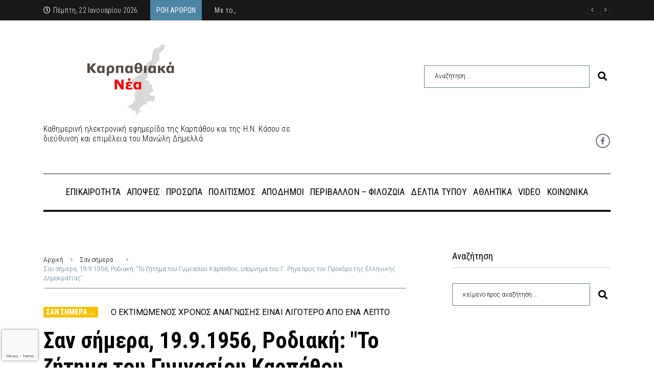

--- FILE ---
content_type: text/html; charset=UTF-8
request_url: https://www.karpathiakanea.gr/san-s-19-9-1956-rodiaki-gimnasio-rigas/
body_size: 35022
content:
<!DOCTYPE html>
<html lang="el">
<head>
<meta charset="UTF-8">
<link rel="profile" href="http://gmpg.org/xfn/11">
<link rel="pingback" href="https://www.karpathiakanea.gr/xmlrpc.php">

<meta name="viewport" content="width=device-width, initial-scale=1" />
<meta name="theme-color" content="#4c84a4"/>
<meta name='robots' content='index, follow, max-image-preview:large, max-snippet:-1, max-video-preview:-1' />

	<!-- This site is optimized with the Yoast SEO plugin v19.7.1 - https://yoast.com/wordpress/plugins/seo/ -->
	<title>Σαν σήμερα, 19.9.1956, Ροδιακή: &quot;Το ζήτημα του Γυμνασίου Καρπάθου, υπόμνημα του Γ. Ρήγα προς τον Πρόεδρο της Ελληνικής Δημοκρατίας&quot; | karpathiakanea.gr</title>
	<meta name="description" content="Άρθρο: Σαν σήμερα, 19.9.1956, Ροδιακή: &quot;Το ζήτημα του Γυμνασίου Καρπάθου, υπόμνημα του Γ. Ρήγα προς τον Πρόεδρο της Ελληνικής Δημοκρατίας&quot; στα ΚΑΡΠΑΘΙΑΚΑ ΝΕΑ | karpathiakanea.gr" />
	<link rel="canonical" href="https://www.karpathiakanea.gr/san-s-19-9-1956-rodiaki-gimnasio-rigas/" />
	<meta property="og:locale" content="el_GR" />
	<meta property="og:type" content="article" />
	<meta property="og:title" content="Σαν σήμερα, 19.9.1956, Ροδιακή: &quot;Το ζήτημα του Γυμνασίου Καρπάθου, υπόμνημα του Γ. Ρήγα προς τον Πρόεδρο της Ελληνικής Δημοκρατίας&quot; | karpathiakanea.gr" />
	<meta property="og:description" content="Άρθρο: Σαν σήμερα, 19.9.1956, Ροδιακή: &quot;Το ζήτημα του Γυμνασίου Καρπάθου, υπόμνημα του Γ. Ρήγα προς τον Πρόεδρο της Ελληνικής Δημοκρατίας&quot; στα ΚΑΡΠΑΘΙΑΚΑ ΝΕΑ | karpathiakanea.gr" />
	<meta property="og:url" content="https://www.karpathiakanea.gr/san-s-19-9-1956-rodiaki-gimnasio-rigas/" />
	<meta property="og:site_name" content="karpathiakanea.gr" />
	<meta property="article:author" content="https://www.facebook.com/karpathiakanea" />
	<meta property="article:published_time" content="2024-09-19T13:05:48+00:00" />
	<meta property="article:modified_time" content="2024-09-19T17:00:19+00:00" />
	<meta property="og:image" content="https://www.karpathiakanea.gr/wp-content/uploads/2020/09/Screenshot-2020-09-14-at-12.37.18.jpg" />
	<meta property="og:image:width" content="1000" />
	<meta property="og:image:height" content="800" />
	<meta property="og:image:type" content="image/jpeg" />
	<meta name="author" content="Manolis Dimellas" />
	<meta name="twitter:card" content="summary_large_image" />
	<meta name="twitter:label1" content="Συντάχθηκε από" />
	<meta name="twitter:data1" content="Manolis Dimellas" />
	<meta name="twitter:label2" content="Εκτιμώμενος χρόνος ανάγνωσης" />
	<meta name="twitter:data2" content="1 λεπτό" />
	<script type="application/ld+json" class="yoast-schema-graph">{"@context":"https://schema.org","@graph":[{"@type":"WebPage","@id":"https://www.karpathiakanea.gr/san-s-19-9-1956-rodiaki-gimnasio-rigas/","url":"https://www.karpathiakanea.gr/san-s-19-9-1956-rodiaki-gimnasio-rigas/","name":"Σαν σήμερα, 19.9.1956, Ροδιακή: \"Το ζήτημα του Γυμνασίου Καρπάθου, υπόμνημα του Γ. Ρήγα προς τον Πρόεδρο της Ελληνικής Δημοκρατίας\" | karpathiakanea.gr","isPartOf":{"@id":"https://www.karpathiakanea.gr/#website"},"primaryImageOfPage":{"@id":"https://www.karpathiakanea.gr/san-s-19-9-1956-rodiaki-gimnasio-rigas/#primaryimage"},"image":{"@id":"https://www.karpathiakanea.gr/san-s-19-9-1956-rodiaki-gimnasio-rigas/#primaryimage"},"thumbnailUrl":"https://www.karpathiakanea.gr/wp-content/uploads/2020/09/Screenshot-2020-09-14-at-12.37.18.jpg","datePublished":"2024-09-19T13:05:48+00:00","dateModified":"2024-09-19T17:00:19+00:00","author":{"@id":"https://www.karpathiakanea.gr/#/schema/person/2da6f04616e409eecd1720e3ef156205"},"description":"Άρθρο: Σαν σήμερα, 19.9.1956, Ροδιακή: \"Το ζήτημα του Γυμνασίου Καρπάθου, υπόμνημα του Γ. Ρήγα προς τον Πρόεδρο της Ελληνικής Δημοκρατίας\" στα ΚΑΡΠΑΘΙΑΚΑ ΝΕΑ | karpathiakanea.gr","breadcrumb":{"@id":"https://www.karpathiakanea.gr/san-s-19-9-1956-rodiaki-gimnasio-rigas/#breadcrumb"},"inLanguage":"el","potentialAction":[{"@type":"ReadAction","target":["https://www.karpathiakanea.gr/san-s-19-9-1956-rodiaki-gimnasio-rigas/"]}]},{"@type":"ImageObject","inLanguage":"el","@id":"https://www.karpathiakanea.gr/san-s-19-9-1956-rodiaki-gimnasio-rigas/#primaryimage","url":"https://www.karpathiakanea.gr/wp-content/uploads/2020/09/Screenshot-2020-09-14-at-12.37.18.jpg","contentUrl":"https://www.karpathiakanea.gr/wp-content/uploads/2020/09/Screenshot-2020-09-14-at-12.37.18.jpg","width":1000,"height":800},{"@type":"BreadcrumbList","@id":"https://www.karpathiakanea.gr/san-s-19-9-1956-rodiaki-gimnasio-rigas/#breadcrumb","itemListElement":[{"@type":"ListItem","position":1,"name":"Αρχική","item":"https://www.karpathiakanea.gr/"},{"@type":"ListItem","position":2,"name":"Όλα τα Νέα","item":"https://www.karpathiakanea.gr/nea/"},{"@type":"ListItem","position":3,"name":"Σαν σήμερα, 19.9.1956, Ροδιακή: &#8220;Το ζήτημα του Γυμνασίου Καρπάθου, υπόμνημα του Γ. Ρήγα προς τον Πρόεδρο της Ελληνικής Δημοκρατίας&#8221;"}]},{"@type":"WebSite","@id":"https://www.karpathiakanea.gr/#website","url":"https://www.karpathiakanea.gr/","name":"karpathiakanea.gr","description":"Έγκαιρη &amp; Έγκυρη Ενημέρωση","potentialAction":[{"@type":"SearchAction","target":{"@type":"EntryPoint","urlTemplate":"https://www.karpathiakanea.gr/?s={search_term_string}"},"query-input":"required name=search_term_string"}],"inLanguage":"el"},{"@type":"Person","@id":"https://www.karpathiakanea.gr/#/schema/person/2da6f04616e409eecd1720e3ef156205","name":"Manolis Dimellas","image":{"@type":"ImageObject","inLanguage":"el","@id":"https://www.karpathiakanea.gr/#/schema/person/image/","url":"https://secure.gravatar.com/avatar/e5178d37c97b6534f101520b81fd6f53?s=96&d=mm&r=g","contentUrl":"https://secure.gravatar.com/avatar/e5178d37c97b6534f101520b81fd6f53?s=96&d=mm&r=g","caption":"Manolis Dimellas"},"sameAs":["https://www.karpathiakanea.gr","https://www.facebook.com/karpathiakanea"]}]}</script>
	<!-- / Yoast SEO plugin. -->


<link rel='dns-prefetch' href='//fonts.googleapis.com' />
<link rel='dns-prefetch' href='//s.w.org' />
<link rel="alternate" type="application/rss+xml" title="Ροή RSS &raquo; karpathiakanea.gr" href="https://www.karpathiakanea.gr/feed/" />
<script type="text/javascript">
window._wpemojiSettings = {"baseUrl":"https:\/\/s.w.org\/images\/core\/emoji\/14.0.0\/72x72\/","ext":".png","svgUrl":"https:\/\/s.w.org\/images\/core\/emoji\/14.0.0\/svg\/","svgExt":".svg","source":{"concatemoji":"https:\/\/www.karpathiakanea.gr\/wp-includes\/js\/wp-emoji-release.min.js?ver=6.0.2"}};
/*! This file is auto-generated */
!function(e,a,t){var n,r,o,i=a.createElement("canvas"),p=i.getContext&&i.getContext("2d");function s(e,t){var a=String.fromCharCode,e=(p.clearRect(0,0,i.width,i.height),p.fillText(a.apply(this,e),0,0),i.toDataURL());return p.clearRect(0,0,i.width,i.height),p.fillText(a.apply(this,t),0,0),e===i.toDataURL()}function c(e){var t=a.createElement("script");t.src=e,t.defer=t.type="text/javascript",a.getElementsByTagName("head")[0].appendChild(t)}for(o=Array("flag","emoji"),t.supports={everything:!0,everythingExceptFlag:!0},r=0;r<o.length;r++)t.supports[o[r]]=function(e){if(!p||!p.fillText)return!1;switch(p.textBaseline="top",p.font="600 32px Arial",e){case"flag":return s([127987,65039,8205,9895,65039],[127987,65039,8203,9895,65039])?!1:!s([55356,56826,55356,56819],[55356,56826,8203,55356,56819])&&!s([55356,57332,56128,56423,56128,56418,56128,56421,56128,56430,56128,56423,56128,56447],[55356,57332,8203,56128,56423,8203,56128,56418,8203,56128,56421,8203,56128,56430,8203,56128,56423,8203,56128,56447]);case"emoji":return!s([129777,127995,8205,129778,127999],[129777,127995,8203,129778,127999])}return!1}(o[r]),t.supports.everything=t.supports.everything&&t.supports[o[r]],"flag"!==o[r]&&(t.supports.everythingExceptFlag=t.supports.everythingExceptFlag&&t.supports[o[r]]);t.supports.everythingExceptFlag=t.supports.everythingExceptFlag&&!t.supports.flag,t.DOMReady=!1,t.readyCallback=function(){t.DOMReady=!0},t.supports.everything||(n=function(){t.readyCallback()},a.addEventListener?(a.addEventListener("DOMContentLoaded",n,!1),e.addEventListener("load",n,!1)):(e.attachEvent("onload",n),a.attachEvent("onreadystatechange",function(){"complete"===a.readyState&&t.readyCallback()})),(e=t.source||{}).concatemoji?c(e.concatemoji):e.wpemoji&&e.twemoji&&(c(e.twemoji),c(e.wpemoji)))}(window,document,window._wpemojiSettings);
</script>
<style type="text/css">
img.wp-smiley,
img.emoji {
	display: inline !important;
	border: none !important;
	box-shadow: none !important;
	height: 1em !important;
	width: 1em !important;
	margin: 0 0.07em !important;
	vertical-align: -0.1em !important;
	background: none !important;
	padding: 0 !important;
}
</style>
	<link rel='stylesheet' id='font-awesome-css'  href='https://www.karpathiakanea.gr/wp-content/plugins/cherry-socialize/assets/css/font-awesome.min.css?ver=4.7.0' type='text/css' media='all' />
<link rel='stylesheet' id='cherry-socialize-public-css'  href='https://www.karpathiakanea.gr/wp-content/plugins/cherry-socialize/assets/css/public.css?ver=1.1.4' type='text/css' media='all' />
<link rel='stylesheet' id='cherry-trending-posts-css'  href='https://www.karpathiakanea.gr/wp-content/plugins/cherry-trending-posts/assets/css/style.css?ver=1.0.2' type='text/css' media='all' />
<link rel='stylesheet' id='wp-block-library-css'  href='https://www.karpathiakanea.gr/wp-includes/css/dist/block-library/style.min.css?ver=6.0.2' type='text/css' media='all' />
<style id='global-styles-inline-css' type='text/css'>
body{--wp--preset--color--black: #000000;--wp--preset--color--cyan-bluish-gray: #abb8c3;--wp--preset--color--white: #ffffff;--wp--preset--color--pale-pink: #f78da7;--wp--preset--color--vivid-red: #cf2e2e;--wp--preset--color--luminous-vivid-orange: #ff6900;--wp--preset--color--luminous-vivid-amber: #fcb900;--wp--preset--color--light-green-cyan: #7bdcb5;--wp--preset--color--vivid-green-cyan: #00d084;--wp--preset--color--pale-cyan-blue: #8ed1fc;--wp--preset--color--vivid-cyan-blue: #0693e3;--wp--preset--color--vivid-purple: #9b51e0;--wp--preset--gradient--vivid-cyan-blue-to-vivid-purple: linear-gradient(135deg,rgba(6,147,227,1) 0%,rgb(155,81,224) 100%);--wp--preset--gradient--light-green-cyan-to-vivid-green-cyan: linear-gradient(135deg,rgb(122,220,180) 0%,rgb(0,208,130) 100%);--wp--preset--gradient--luminous-vivid-amber-to-luminous-vivid-orange: linear-gradient(135deg,rgba(252,185,0,1) 0%,rgba(255,105,0,1) 100%);--wp--preset--gradient--luminous-vivid-orange-to-vivid-red: linear-gradient(135deg,rgba(255,105,0,1) 0%,rgb(207,46,46) 100%);--wp--preset--gradient--very-light-gray-to-cyan-bluish-gray: linear-gradient(135deg,rgb(238,238,238) 0%,rgb(169,184,195) 100%);--wp--preset--gradient--cool-to-warm-spectrum: linear-gradient(135deg,rgb(74,234,220) 0%,rgb(151,120,209) 20%,rgb(207,42,186) 40%,rgb(238,44,130) 60%,rgb(251,105,98) 80%,rgb(254,248,76) 100%);--wp--preset--gradient--blush-light-purple: linear-gradient(135deg,rgb(255,206,236) 0%,rgb(152,150,240) 100%);--wp--preset--gradient--blush-bordeaux: linear-gradient(135deg,rgb(254,205,165) 0%,rgb(254,45,45) 50%,rgb(107,0,62) 100%);--wp--preset--gradient--luminous-dusk: linear-gradient(135deg,rgb(255,203,112) 0%,rgb(199,81,192) 50%,rgb(65,88,208) 100%);--wp--preset--gradient--pale-ocean: linear-gradient(135deg,rgb(255,245,203) 0%,rgb(182,227,212) 50%,rgb(51,167,181) 100%);--wp--preset--gradient--electric-grass: linear-gradient(135deg,rgb(202,248,128) 0%,rgb(113,206,126) 100%);--wp--preset--gradient--midnight: linear-gradient(135deg,rgb(2,3,129) 0%,rgb(40,116,252) 100%);--wp--preset--duotone--dark-grayscale: url('#wp-duotone-dark-grayscale');--wp--preset--duotone--grayscale: url('#wp-duotone-grayscale');--wp--preset--duotone--purple-yellow: url('#wp-duotone-purple-yellow');--wp--preset--duotone--blue-red: url('#wp-duotone-blue-red');--wp--preset--duotone--midnight: url('#wp-duotone-midnight');--wp--preset--duotone--magenta-yellow: url('#wp-duotone-magenta-yellow');--wp--preset--duotone--purple-green: url('#wp-duotone-purple-green');--wp--preset--duotone--blue-orange: url('#wp-duotone-blue-orange');--wp--preset--font-size--small: 13px;--wp--preset--font-size--medium: 20px;--wp--preset--font-size--large: 36px;--wp--preset--font-size--x-large: 42px;}.has-black-color{color: var(--wp--preset--color--black) !important;}.has-cyan-bluish-gray-color{color: var(--wp--preset--color--cyan-bluish-gray) !important;}.has-white-color{color: var(--wp--preset--color--white) !important;}.has-pale-pink-color{color: var(--wp--preset--color--pale-pink) !important;}.has-vivid-red-color{color: var(--wp--preset--color--vivid-red) !important;}.has-luminous-vivid-orange-color{color: var(--wp--preset--color--luminous-vivid-orange) !important;}.has-luminous-vivid-amber-color{color: var(--wp--preset--color--luminous-vivid-amber) !important;}.has-light-green-cyan-color{color: var(--wp--preset--color--light-green-cyan) !important;}.has-vivid-green-cyan-color{color: var(--wp--preset--color--vivid-green-cyan) !important;}.has-pale-cyan-blue-color{color: var(--wp--preset--color--pale-cyan-blue) !important;}.has-vivid-cyan-blue-color{color: var(--wp--preset--color--vivid-cyan-blue) !important;}.has-vivid-purple-color{color: var(--wp--preset--color--vivid-purple) !important;}.has-black-background-color{background-color: var(--wp--preset--color--black) !important;}.has-cyan-bluish-gray-background-color{background-color: var(--wp--preset--color--cyan-bluish-gray) !important;}.has-white-background-color{background-color: var(--wp--preset--color--white) !important;}.has-pale-pink-background-color{background-color: var(--wp--preset--color--pale-pink) !important;}.has-vivid-red-background-color{background-color: var(--wp--preset--color--vivid-red) !important;}.has-luminous-vivid-orange-background-color{background-color: var(--wp--preset--color--luminous-vivid-orange) !important;}.has-luminous-vivid-amber-background-color{background-color: var(--wp--preset--color--luminous-vivid-amber) !important;}.has-light-green-cyan-background-color{background-color: var(--wp--preset--color--light-green-cyan) !important;}.has-vivid-green-cyan-background-color{background-color: var(--wp--preset--color--vivid-green-cyan) !important;}.has-pale-cyan-blue-background-color{background-color: var(--wp--preset--color--pale-cyan-blue) !important;}.has-vivid-cyan-blue-background-color{background-color: var(--wp--preset--color--vivid-cyan-blue) !important;}.has-vivid-purple-background-color{background-color: var(--wp--preset--color--vivid-purple) !important;}.has-black-border-color{border-color: var(--wp--preset--color--black) !important;}.has-cyan-bluish-gray-border-color{border-color: var(--wp--preset--color--cyan-bluish-gray) !important;}.has-white-border-color{border-color: var(--wp--preset--color--white) !important;}.has-pale-pink-border-color{border-color: var(--wp--preset--color--pale-pink) !important;}.has-vivid-red-border-color{border-color: var(--wp--preset--color--vivid-red) !important;}.has-luminous-vivid-orange-border-color{border-color: var(--wp--preset--color--luminous-vivid-orange) !important;}.has-luminous-vivid-amber-border-color{border-color: var(--wp--preset--color--luminous-vivid-amber) !important;}.has-light-green-cyan-border-color{border-color: var(--wp--preset--color--light-green-cyan) !important;}.has-vivid-green-cyan-border-color{border-color: var(--wp--preset--color--vivid-green-cyan) !important;}.has-pale-cyan-blue-border-color{border-color: var(--wp--preset--color--pale-cyan-blue) !important;}.has-vivid-cyan-blue-border-color{border-color: var(--wp--preset--color--vivid-cyan-blue) !important;}.has-vivid-purple-border-color{border-color: var(--wp--preset--color--vivid-purple) !important;}.has-vivid-cyan-blue-to-vivid-purple-gradient-background{background: var(--wp--preset--gradient--vivid-cyan-blue-to-vivid-purple) !important;}.has-light-green-cyan-to-vivid-green-cyan-gradient-background{background: var(--wp--preset--gradient--light-green-cyan-to-vivid-green-cyan) !important;}.has-luminous-vivid-amber-to-luminous-vivid-orange-gradient-background{background: var(--wp--preset--gradient--luminous-vivid-amber-to-luminous-vivid-orange) !important;}.has-luminous-vivid-orange-to-vivid-red-gradient-background{background: var(--wp--preset--gradient--luminous-vivid-orange-to-vivid-red) !important;}.has-very-light-gray-to-cyan-bluish-gray-gradient-background{background: var(--wp--preset--gradient--very-light-gray-to-cyan-bluish-gray) !important;}.has-cool-to-warm-spectrum-gradient-background{background: var(--wp--preset--gradient--cool-to-warm-spectrum) !important;}.has-blush-light-purple-gradient-background{background: var(--wp--preset--gradient--blush-light-purple) !important;}.has-blush-bordeaux-gradient-background{background: var(--wp--preset--gradient--blush-bordeaux) !important;}.has-luminous-dusk-gradient-background{background: var(--wp--preset--gradient--luminous-dusk) !important;}.has-pale-ocean-gradient-background{background: var(--wp--preset--gradient--pale-ocean) !important;}.has-electric-grass-gradient-background{background: var(--wp--preset--gradient--electric-grass) !important;}.has-midnight-gradient-background{background: var(--wp--preset--gradient--midnight) !important;}.has-small-font-size{font-size: var(--wp--preset--font-size--small) !important;}.has-medium-font-size{font-size: var(--wp--preset--font-size--medium) !important;}.has-large-font-size{font-size: var(--wp--preset--font-size--large) !important;}.has-x-large-font-size{font-size: var(--wp--preset--font-size--x-large) !important;}
</style>
<link rel='stylesheet' id='better-recent-comments-css'  href='https://www.karpathiakanea.gr/wp-content/plugins/better-recent-comments/assets/css/better-recent-comments.min.css?ver=6.0.2' type='text/css' media='all' />
<link rel='stylesheet' id='contact-form-7-css'  href='https://www.karpathiakanea.gr/wp-content/plugins/contact-form-7/includes/css/styles.css?ver=5.7.7' type='text/css' media='all' />
<link rel='stylesheet' id='widgetkit-site-css'  href='https://www.karpathiakanea.gr/wp-content/plugins/widgetkit/assets/css/site.css?ver=6.0.2' type='text/css' media='all' />
<link rel='stylesheet' id='cherry-google-fonts-fournews-css'  href='//fonts.googleapis.com/css?family=Roboto%3A300%2C900%7CRoboto+Condensed%3A700%2C500%2C400%2C600%2C900&#038;subset=greek-ext&#038;ver=6.0.2' type='text/css' media='all' />
<link rel='stylesheet' id='cx-google-fonts-jet_menu_options-css'  href='//fonts.googleapis.com/css?family=Oswald%3A500&#038;subset=latin&#038;ver=6.0.2' type='text/css' media='all' />
<link rel='stylesheet' id='font-awesome-all-css'  href='https://www.karpathiakanea.gr/wp-content/plugins/jet-menu/assets/public/lib/font-awesome/css/all.min.css?ver=5.12.0' type='text/css' media='all' />
<link rel='stylesheet' id='font-awesome-v4-shims-css'  href='https://www.karpathiakanea.gr/wp-content/plugins/jet-menu/assets/public/lib/font-awesome/css/v4-shims.min.css?ver=5.12.0' type='text/css' media='all' />
<link rel='stylesheet' id='jet-menu-public-styles-css'  href='https://www.karpathiakanea.gr/wp-content/plugins/jet-menu/assets/public/css/public.css?ver=2.4.0' type='text/css' media='all' />
<link rel='stylesheet' id='jet-menu-general-css'  href='https://www.karpathiakanea.gr/wp-content/uploads/jet-menu/jet-menu-general.css?ver=1596148745' type='text/css' media='all' />
<link rel='stylesheet' id='jet-blocks-css'  href='https://www.karpathiakanea.gr/wp-content/uploads/elementor/css/custom-jet-blocks.css?ver=1.3.6' type='text/css' media='all' />
<link rel='stylesheet' id='jet-elements-css'  href='https://www.karpathiakanea.gr/wp-content/plugins/jet-elements/assets/css/jet-elements.css?ver=2.6.10' type='text/css' media='all' />
<link rel='stylesheet' id='jet-elements-skin-css'  href='https://www.karpathiakanea.gr/wp-content/plugins/jet-elements/assets/css/jet-elements-skin.css?ver=2.6.10' type='text/css' media='all' />
<link rel='stylesheet' id='elementor-icons-css'  href='https://www.karpathiakanea.gr/wp-content/plugins/elementor/assets/lib/eicons/css/elementor-icons.min.css?ver=5.20.0' type='text/css' media='all' />
<link rel='stylesheet' id='elementor-frontend-legacy-css'  href='https://www.karpathiakanea.gr/wp-content/plugins/elementor/assets/css/frontend-legacy.min.css?ver=3.14.1' type='text/css' media='all' />
<link rel='stylesheet' id='elementor-frontend-css'  href='https://www.karpathiakanea.gr/wp-content/plugins/elementor/assets/css/frontend.min.css?ver=3.14.1' type='text/css' media='all' />
<style id='elementor-frontend-inline-css' type='text/css'>
.elementor-kit-3118{--e-global-color-primary:#6EC1E4;--e-global-color-secondary:#54595F;--e-global-color-text:#7A7A7A;--e-global-color-accent:#61CE70;--e-global-color-9b4f64c:#4054B2;--e-global-color-46cac8d:#23A455;--e-global-color-4e6a87fb:#000;--e-global-color-64f9d0a3:#FFF;--e-global-typography-primary-font-family:"Roboto";--e-global-typography-primary-font-weight:600;--e-global-typography-secondary-font-family:"Roboto Slab";--e-global-typography-secondary-font-weight:400;--e-global-typography-text-font-family:"Roboto";--e-global-typography-text-font-weight:400;--e-global-typography-accent-font-family:"Roboto";--e-global-typography-accent-font-weight:500;}.elementor-section.elementor-section-boxed > .elementor-container{max-width:1140px;}.e-con{--container-max-width:1140px;}{}h1.entry-title{display:var(--page-title-display);}@media(max-width:1024px){.elementor-section.elementor-section-boxed > .elementor-container{max-width:1024px;}.e-con{--container-max-width:1024px;}}@media(max-width:767px){.elementor-section.elementor-section-boxed > .elementor-container{max-width:767px;}.e-con{--container-max-width:767px;}}
.elementor-2027 .elementor-element.elementor-element-31a0 > .elementor-container > .elementor-row > .elementor-column > .elementor-column-wrap > .elementor-widget-wrap{align-content:center;align-items:center;}.elementor-2027 .elementor-element.elementor-element-31a0 .elementor-repeater-item-af3a7d3.jet-parallax-section__layout .jet-parallax-section__image{background-size:auto;}.elementor-2027 .elementor-element.elementor-element-3507 > .elementor-element-populated > .elementor-widget-wrap{padding:0px 15px 0px 15px;}.elementor-2027 .elementor-element.elementor-element-7bafad2 .jet-use-typing .jet-text-ticker__item-typed:after{content:"_";}.elementor-2027 .elementor-element.elementor-element-7bafad2 .jet-text-ticker__title{color:#FFFFFF;background-color:#4C84A4;padding:6px 12px 6px 12px;}.elementor-2027 .elementor-element.elementor-element-7bafad2  .jet-text-ticker__title{font-size:14px;font-weight:400;}.elementor-2027 .elementor-element.elementor-element-7bafad2 .jet-text-ticker__date{color:#FFFFFF;padding:0px 25px 0px 0px;}.elementor-2027 .elementor-element.elementor-element-7bafad2  .jet-text-ticker__date{font-family:"Roboto Condensed", Sans-serif;}.elementor-2027 .elementor-element.elementor-element-7bafad2 .jet-text-ticker__posts{margin:0px 0px 0px 10px;}.elementor-2027 .elementor-element.elementor-element-7bafad2 .jet-text-ticker__item-typed{color:#ffffff;}.elementor-2027 .elementor-element.elementor-element-7bafad2 .jet-text-ticker__item-typed:hover{color:#9f9f9f;}.elementor-2027 .elementor-element.elementor-element-7bafad2  .jet-text-ticker__item-typed{font-family:"Roboto Condensed", Sans-serif;font-weight:400;}.elementor-2027 .elementor-element.elementor-element-7bafad2 .jet-blog-arrow svg *{fill:#9F9B9B;}.elementor-2027 .elementor-element.elementor-element-7bafad2 .jet-blog-arrow{color:#9F9B9B;background-color:rgba(0, 0, 0, 0);width:20px;height:20px;border-style:solid;border-width:1px 1px 1px 1px;border-color:#2B2B2B;border-radius:0px 0px 0px 0px;}.elementor-2027 .elementor-element.elementor-element-7bafad2 .jet-blog-arrow:before{font-size:14px;}.elementor-2027 .elementor-element.elementor-element-7bafad2 .jet-blog-arrow svg{width:14px;height:14px;}.elementor-2027 .elementor-element.elementor-element-7bafad2 .jet-blog-arrow:hover svg *{fill:#ffffff;}.elementor-2027 .elementor-element.elementor-element-7bafad2 .jet-blog-arrow:hover{color:#ffffff;background-color:rgba(0,0,0,0);border-style:solid;border-color:#ffffff;}.elementor-2027 .elementor-element.elementor-element-7bafad2 .jet-blog-arrow.jet-arrow-prev{top:-2px;bottom:auto;right:26px;left:auto;}.elementor-2027 .elementor-element.elementor-element-7bafad2 .jet-blog-arrow.jet-arrow-next{top:-2px;bottom:auto;right:0px;left:auto;}.elementor-2027 .elementor-element.elementor-element-31a0:not(.elementor-motion-effects-element-type-background), .elementor-2027 .elementor-element.elementor-element-31a0 > .elementor-motion-effects-container > .elementor-motion-effects-layer{background-color:#181818;}.elementor-2027 .elementor-element.elementor-element-31a0{transition:background 0.3s, border 0.3s, border-radius 0.3s, box-shadow 0.3s;}.elementor-2027 .elementor-element.elementor-element-31a0 > .elementor-background-overlay{transition:background 0.3s, border-radius 0.3s, opacity 0.3s;}.elementor-2027 .elementor-element.elementor-element-6a15 > .elementor-container > .elementor-row > .elementor-column > .elementor-column-wrap > .elementor-widget-wrap{align-content:center;align-items:center;}.elementor-2027 .elementor-element.elementor-element-6a15 .elementor-repeater-item-c989ba7.jet-parallax-section__layout .jet-parallax-section__image{background-size:auto;}.elementor-2027 .elementor-element.elementor-element-311e > .elementor-element-populated > .elementor-widget-wrap{padding:12px 0px 0px 15px;}.elementor-2027 .elementor-element.elementor-element-c79eca2 > .elementor-element-populated > .elementor-widget-wrap{padding:0px 16px 0px 0px;}.elementor-bc-flex-widget .elementor-2027 .elementor-element.elementor-element-2d512f2.elementor-column .elementor-column-wrap{align-items:center;}.elementor-2027 .elementor-element.elementor-element-2d512f2.elementor-column.elementor-element[data-element_type="column"] > .elementor-column-wrap.elementor-element-populated > .elementor-widget-wrap{align-content:center;align-items:center;}.elementor-2027 .elementor-element.elementor-element-2d512f2.elementor-column > .elementor-column-wrap > .elementor-widget-wrap{justify-content:center;}.elementor-2027 .elementor-element.elementor-element-2d512f2 > .elementor-element-populated > .elementor-widget-wrap{padding:0px 16px 0px 0px;}.elementor-2027 .elementor-element.elementor-element-6a15{padding:33px 0px 5px 0px;}.elementor-2027 .elementor-element.elementor-element-e89fe7e > .elementor-container > .elementor-row > .elementor-column > .elementor-column-wrap > .elementor-widget-wrap{align-content:center;align-items:center;}.elementor-2027 .elementor-element.elementor-element-e89fe7e .elementor-repeater-item-c989ba7.jet-parallax-section__layout .jet-parallax-section__image{background-size:auto;}.elementor-2027 .elementor-element.elementor-element-432dd24 > .elementor-element-populated > .elementor-widget-wrap{padding:12px 0px 0px 15px;}.elementor-2027 .elementor-element.elementor-element-9570369{font-family:"Roboto Condensed", Sans-serif;font-size:16px;}.elementor-bc-flex-widget .elementor-2027 .elementor-element.elementor-element-06ee060.elementor-column .elementor-column-wrap{align-items:center;}.elementor-2027 .elementor-element.elementor-element-06ee060.elementor-column.elementor-element[data-element_type="column"] > .elementor-column-wrap.elementor-element-populated > .elementor-widget-wrap{align-content:center;align-items:center;}.elementor-2027 .elementor-element.elementor-element-06ee060.elementor-column > .elementor-column-wrap > .elementor-widget-wrap{justify-content:center;}.elementor-2027 .elementor-element.elementor-element-06ee060 > .elementor-element-populated > .elementor-widget-wrap{padding:0px 16px 0px 0px;}.elementor-2027 .elementor-element.elementor-element-830b587{--grid-template-columns:repeat(0, auto);--icon-size:14px;--grid-column-gap:15px;--grid-row-gap:0px;}.elementor-2027 .elementor-element.elementor-element-830b587 .elementor-widget-container{text-align:right;}.elementor-2027 .elementor-element.elementor-element-830b587 .elementor-social-icon{border-style:solid;border-width:2px 2px 2px 2px;}.elementor-2027 .elementor-element.elementor-element-830b587 .elementor-icon{border-radius:50% 50% 50% 50%;}.elementor-2027 .elementor-element.elementor-element-830b587 .elementor-social-icon:hover{border-color:rgba(0,0,0,0);}.elementor-2027 .elementor-element.elementor-element-e89fe7e, .elementor-2027 .elementor-element.elementor-element-e89fe7e > .elementor-background-overlay{border-radius:0px 0px 0px 0px;}.elementor-2027 .elementor-element.elementor-element-e89fe7e{padding:0px 0px 5px 0px;}.elementor-2027 .elementor-element.elementor-element-6df7 .elementor-repeater-item-6d423cd.jet-parallax-section__layout .jet-parallax-section__image{background-size:auto;}.elementor-2027 .elementor-element.elementor-element-45f6 > .elementor-element-populated{margin:0px 0px 0px 0px;--e-column-margin-right:0px;--e-column-margin-left:0px;}.elementor-2027 .elementor-element.elementor-element-29a1b4e{--divider-border-style:solid;--divider-color:#181818;--divider-border-width:1px;}.elementor-2027 .elementor-element.elementor-element-29a1b4e .elementor-divider-separator{width:100%;}.elementor-2027 .elementor-element.elementor-element-29a1b4e .elementor-divider{padding-top:0px;padding-bottom:0px;}.jet-desktop-menu-active .elementor-2027 .elementor-element.elementor-element-412a .jet-menu > .jet-menu-item{flex-grow:0;}.elementor-2027 .elementor-element.elementor-element-412a .jet-menu .jet-menu-item .top-level-link{padding:6px 6px 6px 6px;}.elementor-2027 .elementor-element.elementor-element-412a .jet-menu .jet-menu-item:hover > .top-level-link{color:#4C84A4;}.elementor-2027 .elementor-element.elementor-element-412a .jet-menu .jet-menu-item.jet-current-menu-item .top-level-link{color:#4C84A4;}.elementor-2027 .elementor-element.elementor-element-412a .jet-menu li.jet-sub-menu-item .sub-level-link{font-family:"Roboto Condensed", Sans-serif;}.elementor-2027 .elementor-element.elementor-element-412a .jet-mobile-menu__container{z-index:999;}.elementor-2027 .elementor-element.elementor-element-412a .jet-mobile-menu-widget .jet-mobile-menu-cover{z-index:calc(999-1);}.elementor-2027 .elementor-element.elementor-element-412a .jet-mobile-menu__item .jet-menu-icon{align-self:center;justify-content:center;}.elementor-2027 .elementor-element.elementor-element-412a .jet-mobile-menu__item .jet-menu-badge{align-self:flex-start;}.elementor-2027 .elementor-element.elementor-element-412a > .elementor-widget-container{padding:2px 0px 3px 0px;}.elementor-2027 .elementor-element.elementor-element-41461b8{--divider-border-style:solid;--divider-color:#181818;--divider-border-width:4px;}.elementor-2027 .elementor-element.elementor-element-41461b8 .elementor-divider-separator{width:100%;}.elementor-2027 .elementor-element.elementor-element-41461b8 .elementor-divider{padding-top:0px;padding-bottom:0px;}@media(max-width:1024px){.elementor-2027 .elementor-element.elementor-element-7bafad2 .jet-text-ticker__posts{margin:0px 0px 0px 0px;}.elementor-2027 .elementor-element.elementor-element-7bafad2 .jet-blog-arrow.jet-arrow-prev{top:3px;bottom:auto;right:100px;left:auto;}.elementor-2027 .elementor-element.elementor-element-7bafad2 .jet-blog-arrow.jet-arrow-next{top:3px;bottom:auto;right:60px;left:auto;}.elementor-2027 .elementor-element.elementor-element-830b587 .elementor-widget-container{text-align:center;}.elementor-2027 .elementor-element.elementor-element-29a1b4e .elementor-divider{padding-top:0px;padding-bottom:0px;}.elementor-2027 .elementor-element.elementor-element-41461b8 .elementor-divider{padding-top:0px;padding-bottom:0px;}}@media(max-width:1024px) and (min-width:768px){.elementor-2027 .elementor-element.elementor-element-3507{width:100%;}.elementor-2027 .elementor-element.elementor-element-311e{width:30%;}.elementor-2027 .elementor-element.elementor-element-c79eca2{width:40%;}.elementor-2027 .elementor-element.elementor-element-2d512f2{width:40%;}.elementor-2027 .elementor-element.elementor-element-432dd24{width:30%;}.elementor-2027 .elementor-element.elementor-element-06ee060{width:40%;}}@media(max-width:767px){.elementor-2027 .elementor-element.elementor-element-7bafad2 .jet-text-ticker__title{padding:14px 10px 14px 10px;}.elementor-2027 .elementor-element.elementor-element-7bafad2 .jet-text-ticker__posts{padding:5px 0px 25px 0px;margin:0px 0px 0px 0px;}.elementor-2027 .elementor-element.elementor-element-7bafad2 .jet-blog-arrow.jet-arrow-prev{top:30px;bottom:auto;right:70px;left:auto;}.elementor-2027 .elementor-element.elementor-element-7bafad2 .jet-blog-arrow.jet-arrow-next{top:30px;bottom:auto;right:40px;left:auto;}.elementor-2027 .elementor-element.elementor-element-311e > .elementor-element-populated > .elementor-widget-wrap{padding:10px 10px 10px 10px;}.elementor-2027 .elementor-element.elementor-element-1159 .jet-logo{justify-content:center;}.elementor-2027 .elementor-element.elementor-element-c79eca2 > .elementor-element-populated > .elementor-widget-wrap{padding:10px 10px 10px 10px;}.elementor-2027 .elementor-element.elementor-element-2d512f2 > .elementor-element-populated > .elementor-widget-wrap{padding:10px 10px 10px 10px;}.elementor-2027 .elementor-element.elementor-element-432dd24 > .elementor-element-populated > .elementor-widget-wrap{padding:10px 10px 10px 10px;}.elementor-2027 .elementor-element.elementor-element-06ee060 > .elementor-element-populated > .elementor-widget-wrap{padding:10px 10px 10px 10px;}.elementor-2027 .elementor-element.elementor-element-830b587 .elementor-widget-container{text-align:center;}}
.elementor-1978 .elementor-element.elementor-element-5780 .elementor-repeater-item-33d0cec.jet-parallax-section__layout .jet-parallax-section__image{background-size:auto;}.elementor-1978 .elementor-element.elementor-element-2b7c .jet-logo{justify-content:flex-start;}.elementor-1978 .elementor-element.elementor-element-2b7c > .elementor-widget-container{padding:6px 0px 0px 0px;}.elementor-1978 .elementor-element.elementor-element-7c05{color:#c3c3c9;font-family:"Roboto Condensed", Sans-serif;font-size:16px;font-weight:300;line-height:1.5em;}.elementor-1978 .elementor-element.elementor-element-7c05 > .elementor-widget-container{margin:0px 0px 0px 0px;padding:5px 0px 0px 0px;}.elementor-1978 .elementor-element.elementor-element-681fe29{--spacer-size:10px;}.elementor-1978 .elementor-element.elementor-element-d11645f .elementor-heading-title{color:#ffffff;font-weight:400;text-transform:uppercase;}.elementor-1978 .elementor-element.elementor-element-d11645f > .elementor-widget-container{padding:0px 0px 5px 0px;}.elementor-1978 .elementor-element.elementor-element-5381 .elementor-icon-list-items:not(.elementor-inline-items) .elementor-icon-list-item:not(:last-child){padding-bottom:calc(8px/2);}.elementor-1978 .elementor-element.elementor-element-5381 .elementor-icon-list-items:not(.elementor-inline-items) .elementor-icon-list-item:not(:first-child){margin-top:calc(8px/2);}.elementor-1978 .elementor-element.elementor-element-5381 .elementor-icon-list-items.elementor-inline-items .elementor-icon-list-item{margin-right:calc(8px/2);margin-left:calc(8px/2);}.elementor-1978 .elementor-element.elementor-element-5381 .elementor-icon-list-items.elementor-inline-items{margin-right:calc(-8px/2);margin-left:calc(-8px/2);}body.rtl .elementor-1978 .elementor-element.elementor-element-5381 .elementor-icon-list-items.elementor-inline-items .elementor-icon-list-item:after{left:calc(-8px/2);}body:not(.rtl) .elementor-1978 .elementor-element.elementor-element-5381 .elementor-icon-list-items.elementor-inline-items .elementor-icon-list-item:after{right:calc(-8px/2);}.elementor-1978 .elementor-element.elementor-element-5381 .elementor-icon-list-icon i{color:#c3c3c9;transition:color 0.3s;}.elementor-1978 .elementor-element.elementor-element-5381 .elementor-icon-list-icon svg{fill:#c3c3c9;transition:fill 0.3s;}.elementor-1978 .elementor-element.elementor-element-5381{--e-icon-list-icon-size:6px;--icon-vertical-offset:0px;}.elementor-1978 .elementor-element.elementor-element-5381 .elementor-icon-list-icon{padding-right:0px;}.elementor-1978 .elementor-element.elementor-element-5381 .elementor-icon-list-item > .elementor-icon-list-text, .elementor-1978 .elementor-element.elementor-element-5381 .elementor-icon-list-item > a{font-family:"Roboto Condensed", Sans-serif;font-size:18px;font-weight:400;text-transform:uppercase;line-height:1.6em;}.elementor-1978 .elementor-element.elementor-element-5381 .elementor-icon-list-text{color:#afafaf;transition:color 0.3s;}.elementor-1978 .elementor-element.elementor-element-5381 .elementor-icon-list-item:hover .elementor-icon-list-text{color:#4C84A4;}.elementor-1978 .elementor-element.elementor-element-26bd > .elementor-element-populated > .elementor-widget-wrap{padding:15px 15px 15px 6px;}.elementor-1978 .elementor-element.elementor-element-7067 .elementor-heading-title{color:#ffffff;font-weight:400;text-transform:uppercase;}.elementor-1978 .elementor-element.elementor-element-5780:not(.elementor-motion-effects-element-type-background), .elementor-1978 .elementor-element.elementor-element-5780 > .elementor-motion-effects-container > .elementor-motion-effects-layer{background-color:#181818;}.elementor-1978 .elementor-element.elementor-element-5780{transition:background 0.3s, border 0.3s, border-radius 0.3s, box-shadow 0.3s;padding:52px 0px 29px 0px;}.elementor-1978 .elementor-element.elementor-element-5780 > .elementor-background-overlay{transition:background 0.3s, border-radius 0.3s, opacity 0.3s;}.elementor-1978 .elementor-element.elementor-element-7075 > .elementor-container > .elementor-row > .elementor-column > .elementor-column-wrap > .elementor-widget-wrap{align-content:center;align-items:center;}.elementor-1978 .elementor-element.elementor-element-7075 .elementor-repeater-item-5afe729.jet-parallax-section__layout .jet-parallax-section__image{background-size:auto;}.elementor-1978 .elementor-element.elementor-element-6bac > .elementor-element-populated{border-style:solid;border-width:1px 0px 0px 0px;border-color:#2f2f2f;transition:background 0.3s, border 0.3s, border-radius 0.3s, box-shadow 0.3s;margin:0px 15px 0px 15px;--e-column-margin-right:15px;--e-column-margin-left:15px;}.elementor-1978 .elementor-element.elementor-element-6bac > .elementor-element-populated > .elementor-background-overlay{transition:background 0.3s, border-radius 0.3s, opacity 0.3s;}.elementor-1978 .elementor-element.elementor-element-93deebc{--grid-template-columns:repeat(0, auto);--icon-size:15px;--grid-column-gap:13px;--grid-row-gap:0px;}.elementor-1978 .elementor-element.elementor-element-93deebc .elementor-widget-container{text-align:center;}.elementor-1978 .elementor-element.elementor-element-93deebc .elementor-social-icon{background-color:rgba(203,203,203,0);border-style:solid;border-width:2px 2px 2px 2px;border-color:#cbcbcb;}.elementor-1978 .elementor-element.elementor-element-93deebc .elementor-social-icon i{color:#cbcbcb;}.elementor-1978 .elementor-element.elementor-element-93deebc .elementor-social-icon svg{fill:#cbcbcb;}.elementor-1978 .elementor-element.elementor-element-93deebc .elementor-social-icon:hover i{color:#4DB2EC;}.elementor-1978 .elementor-element.elementor-element-93deebc .elementor-social-icon:hover svg{fill:#4DB2EC;}.elementor-1978 .elementor-element.elementor-element-93deebc .elementor-social-icon:hover{border-color:#4DB2EC;}.elementor-1978 .elementor-element.elementor-element-93deebc > .elementor-widget-container{margin:0px 0px 0px 4px;padding:24px 0px 0px 0px;}.elementor-1978 .elementor-element.elementor-element-55f{text-align:center;color:#b0b0b0;font-family:"Roboto Condensed", Sans-serif;font-size:16px;font-weight:300;}.elementor-1978 .elementor-element.elementor-element-55f > .elementor-widget-container{padding:0px 0px 18px 0px;}.elementor-1978 .elementor-element.elementor-element-7075:not(.elementor-motion-effects-element-type-background), .elementor-1978 .elementor-element.elementor-element-7075 > .elementor-motion-effects-container > .elementor-motion-effects-layer{background-color:#181818;}.elementor-1978 .elementor-element.elementor-element-7075{transition:background 0.3s, border 0.3s, border-radius 0.3s, box-shadow 0.3s;padding:15px 0px 15px 0px;}.elementor-1978 .elementor-element.elementor-element-7075 > .elementor-background-overlay{transition:background 0.3s, border-radius 0.3s, opacity 0.3s;}@media(max-width:1024px) and (min-width:768px){.elementor-1978 .elementor-element.elementor-element-768b{width:50%;}.elementor-1978 .elementor-element.elementor-element-c26{width:50%;}.elementor-1978 .elementor-element.elementor-element-26bd{width:50%;}.elementor-1978 .elementor-element.elementor-element-6bac{width:100%;}}@media(max-width:1024px){.elementor-1978 .elementor-element.elementor-element-55f{text-align:left;}}@media(max-width:767px){.elementor-1978 .elementor-element.elementor-element-55f{text-align:center;}}
</style>
<link rel='stylesheet' id='swiper-css'  href='https://www.karpathiakanea.gr/wp-content/plugins/elementor/assets/lib/swiper/css/swiper.min.css?ver=5.3.6' type='text/css' media='all' />
<link rel='stylesheet' id='jet-blog-css'  href='https://www.karpathiakanea.gr/wp-content/plugins/jet-blog/assets/css/jet-blog.css?ver=2.3.2' type='text/css' media='all' />
<link rel='stylesheet' id='jet-tabs-frontend-css'  href='https://www.karpathiakanea.gr/wp-content/plugins/jet-tabs/assets/css/jet-tabs-frontend.css?ver=2.1.21' type='text/css' media='all' />
<link rel='stylesheet' id='jet-tricks-frontend-css'  href='https://www.karpathiakanea.gr/wp-content/plugins/jet-tricks/assets/css/jet-tricks-frontend.css?ver=1.4.4' type='text/css' media='all' />
<link rel='stylesheet' id='magnific-popup-css'  href='https://www.karpathiakanea.gr/wp-content/themes/fournews/assets/css/magnific-popup.min.css?ver=1.1.0' type='text/css' media='all' />
<link rel='stylesheet' id='jquery-swiper-css'  href='https://www.karpathiakanea.gr/wp-content/themes/fournews/assets/css/swiper.min.css?ver=3.4.2' type='text/css' media='all' />
<link rel='stylesheet' id='material-design-icons-css'  href='https://www.karpathiakanea.gr/wp-content/themes/fournews/assets/css/materialdesignicons.min.css?ver=2.1.19' type='text/css' media='all' />
<link rel='stylesheet' id='fournews-theme-style-css'  href='https://www.karpathiakanea.gr/wp-content/themes/fournews/style.css?ver=1.0.0' type='text/css' media='all' />
<style id='fournews-theme-style-inline-css' type='text/css'>
/* #Typography */body {font-style: normal;font-weight: 300;font-size: 16px;line-height: 1.2;font-family: Roboto, sans-serif;letter-spacing: 0.01em;text-align: left;text-transform: none;color: #000000;}h1,.h1-style {font-style: normal;font-weight: 700;font-size: 36px;line-height: 1.2;font-family: 'Roboto Condensed', sans-serif;letter-spacing: 0em;text-align: inherit;text-transform: none;color: #000000;}h2,.h2-style {font-style: normal;font-weight: 700;font-size: 30px;line-height: 1.25;font-family: 'Roboto Condensed', sans-serif;letter-spacing: 0em;text-align: inherit;text-transform: none;color: #000000;}h3,.h3-style {font-style: normal;font-weight: 500;font-size: 24px;line-height: 1.3;font-family: 'Roboto Condensed', sans-serif;letter-spacing: 0em;text-align: inherit;text-transform: none;color: #000000;}h4,.h4-style {font-style: normal;font-weight: 400;font-size: 18px;line-height: 1.36;font-family: 'Roboto Condensed', sans-serif;letter-spacing: 0em;text-align: inherit;text-transform: none;color: #000000;}h5,.h5-style {font-style: normal;font-weight: 600;font-size: 16px;line-height: 1.25;font-family: 'Roboto Condensed', sans-serif;letter-spacing: 0em;text-align: inherit;text-transform: none;color: #000000;}h6,.h6-style {font-style: normal;font-weight: 400;font-size: 14px;line-height: 1.2;font-family: 'Roboto Condensed', sans-serif;letter-spacing: 0em;text-align: inherit;text-transform: none;color: #000000;}@media (min-width: 1200px) {h1,.h1-style { font-size: 44px; }h2,.h2-style { font-size: 30px; }h3,.h3-style { font-size: 24px; }}a,h1 a:hover,h2 a:hover,h3 a:hover,h4 a:hover,h5 a:hover,h6 a:hover { color: #607d8b; }a:hover { color: #4c84a4; }/* #Helpers */.invert { color: #ffffff; }.primary-color { color: #4c84a4; }/* #Layout */@media (min-width: 1200px) {.site .container {max-width: 1200px;}}/* #Pages */.site--layout-boxed .site-inner,.site--layout-framed .site-inner {max-width: 1230px;background-color: #ffffff;}.card-container,.content-separate-style .card-wrapper,.content-separate-style .sidebar .widget:not(.elementor-template-widget):not(.widget_elementor-library):not(.elementor-wp-widget),.content-separate-style .post-author-bio,.content-separate-style .comments-area,.content-separate-style .related-posts {background-color: #ffffff;}/* #Elements */blockquote {border-left-color: #4c84a4;}blockquote.quote-bg {background-color: #29293a;color: #ffffff;}blockquote:before,blockquote.quote-bg cite {color: #607d8b;}blockquote.quote-type-2:before {color: #4c84a4;}cite {font-weight: 300;color: rgb(48,77,91);}hr,.elementor hr{background-color: #607d8b;}.wp-caption-text {color: rgb(48,77,91);}/* #Media */.mejs-video .mejs-overlay:hover .mejs-overlay-button,.video-popup__trigger:hover .video-popup__play-icon {color: #4c84a4;}/* #Page preloader */.page-preloader-cover{background-color: #ffffff;}.page-preloader-cover .bar:before{background-color: #4c84a4;}.page-preloader-cover .bar {background-color: rgb(101,130,144);}/* #ToTop button */#toTop {color: #ffffff;background-color: #4c84a4;}#toTop:hover {background-color: rgb(51,107,139);}/* #Header */.header-container:not(.header-container--transparent) {background-color: #ffffff;background-repeat: no-repeat;background-attachment: scroll;background-size: cover;;background-position: center;}/* ##Logo */.site-logo--text {font-style: normal;font-weight: 900;font-size: 30px;line-height: 1;font-family: Roboto, sans-serif;letter-spacing: 0em;text-transform: none;}.site-logo__link,.site-logo__link:hover {color: #4c84a4;}/* #Fields */input,select,textarea {font-style: normal;font-weight: 300;font-family: Roboto, sans-serif;border-color: #607d8b;color: #000000;}input:focus,select:focus,textarea:focus {border-color: #4c84a4;}.comment-form label {color: rgb(48,77,91);}/* #Main Menu */.main-navigation .menu > li > a,.jet-menu >li >a {font-style: normal;font-weight: 400;font-family: 'Roboto Condensed', sans-serif;color: #000000;}.main-navigation .menu > li:hover > a,.main-navigation .menu > li.current_page_item > a,.main-navigation .menu > li.current_page_ancestor > a,.main-navigation .menu > li.current-menu-item > a,.main-navigation .menu > li.current-menu-ancestor > a {background-color: #4c84a4;}.main-navigation .sub-menu,.jet-sub-mega-menu,.jet-sub-menu {border-color: #4c84a4;}.main-navigation .sub-menu a,.jet-sub-menu >li >a {color: #ffffff;}.main-navigation .sub-menu a:hover,.main-navigation .sub-menu li.current_page_item > a,.main-navigation .sub-menu li.current_page_ancestor > a,.main-navigation .sub-menu li.current-menu-item > a,.main-navigation .sub-menu li.current-menu-ancestor > a,.jet-sub-menu >li.jet-menu-hover >a,.jet-sub-menu >li.jet-current-menu-item >a {color: #607d8b;}/* ##Menu toggle */.menu-toggle .menu-toggle-inner {background-color: #29293a;}.menu-toggle:hover .menu-toggle-inner {background-color: #4c84a4;}.jet-mobile-menu-toggle-button {background-color: #4c84a4;color: #ffffff;}/* ##Menu-item desc */.jet-menu-item-desc {font-style: normal;font-weight: 300;font-family: Roboto, sans-serif;letter-spacing: 0.01em;text-align: left;text-transform: none;color: #ffffff;}/* #Sticky label */.sticky__label {background-color: #4c84a4;color: #ffffff;}/* #Post list*/.posts-list--default .posts-list__item,.posts-list--search .posts-list__item {border-color: rgb(101,130,144);}.post-timeline-date {color: #ffffff;}.post-timeline-date__date {background-color: #29293a;}.post-timeline-date__time {background-color: #4c84a4;}.post-timeline-date:before {background-color: rgb(101,130,144);}/* #Entry Meta */.posts-list .entry-meta {color: rgb(48,77,91);}.post__cats a {font-style: normal;font-weight: 900;font-family: 'Roboto Condensed', sans-serif;letter-spacing: 0em;background-color: #4c84a4;color: #ffffff;}.post__cats a:hover {background-color: rgb(51,107,139);}.post__cats i,.post__date i,.post__comments i,.post__tags i,.posted-by i { color: rgb(81,110,124) }.posted-by {color: #ffffff;}.invert .post__date a,.invert .post__comments a,.invert .posted-by a{color: #ffffff;}.post-via .meta-title,.post-sources .meta-title,.single-post .hentry .post__tags .meta-title {background-color: #29293a;color: #ffffff;}.post-via a,.post-sources a,.single-post .hentry .post__tags a {border-color: #607d8b;}.post-via a:hover,.post-sources a:hover,.single-post .hentry .post__tags a:hover {color: #ffffff;border-color: #4c84a4;background-color: #4c84a4;}.invert .post__cats i,.invert .post__date i,.invert .post__comments i,.invert .post__tags i,.invert .posted-by i,.invert .cs-share__icon,.invert .cherry-trend-views__count:before {color: rgb(243,243,243);}/* #Post list: Grid-2 */.posts-list--grid-2 .posts-list__item-media {background-color: #29293a;}.posts-list--grid-2 .has-thumb .posts-list__item-content,.posts-list--grid-2 .format-gallery .posts-list__item-content {background-color: rgba(41,41,58,0.5);}/* #Post Format */.format-quote .post-featured-content,.single-format-quote .single-featured-header .post-featured-content {background-color: #29293a;color: #ffffff;}.format-link .post-featured-content,.single-format-link .single-featured-header .post-featured-content{background-color: rgb(243,243,243);}/* #Related Posts */.related-posts__content:before,.related-posts__content:after {background-color: #4c84a4;}.related-posts__nav-item {color: rgb(48,77,91);}.related-posts__nav-item:hover,.related-posts__nav-item.active {color: #607d8b;}/* #Single Post */.single-post .hentry .entry-footer:not(:empty),.post-author-bio__title,.related-posts__header,.comments-title,.comment-reply-title {border-color: rgb(101,130,144);}.post-author__title a,.single-author-box__title a,.comment-meta .fn,#cancel-comment-reply-link {color: #607d8b;}.post-author__title a:hover,.single-author-box__title a:hover,.comment-meta .fn a:hover,#cancel-comment-reply-link:hover{color: #4c84a4;}.comment-date__link {color: #607d8b;}/* #Reading progress-bar */.reading-progress-bar .progress-bar {background-color: #4c84a4;}/* #Single Posts Templates */.post-template-single-layout-2 .single-featured-header__meta-box,.post-template-single-layout-9 .single-featured-header__inner-wrap{background-color: #000000;}.post-template-single-layout-10 .hentry .entry-content {border-color: rgb(126,155,169);}/* #Paginations */.site-content .page-links a,.site-content .page-links > .page-links__item,.nav-links .page-numbers,.posts-load-more-btn {font-style: normal;font-weight: 400;font-family: 'Roboto Condensed', sans-serif;letter-spacing: 0em;}.site-content .page-links a,.nav-links .page-numbers {color: #ffffff;background-color: #4c84a4;border-color: #4c84a4;}.site-content .page-links a:hover,.site-content .page-links > .page-links__item,.nav-links a.page-numbers:hover,.nav-links .page-numbers.current {color: #4c84a4;background-color: transparent;border-color: rgb(101,130,144);}.posts-load-more-nav,.pagination,.comment-navigation,.posts-navigation,.post-navigation {border-color: rgb(101,130,144);}.posts-load-more-btn {color: #ffffff;background-color: #000000;}.posts-load-more-btn:not([disabled]):hover {color: #afafaf;}/* #Post-Comment navigation */.posts-navigation a:not(:hover) .nav-text ,.post-navigation a:not(:hover) .nav-text {color: rgb(48,77,91);}.comment-navigation a:hover,.posts-navigation a:hover,.post-navigation a:hover{color: #607d8b;}/* #Breadcrumbs */.site-content__wrap .breadcrumbs__inner {border-color: rgb(101,130,144);}.breadcrumbs__wrap {font-style: normal;font-weight: 300;font-size: 12px;line-height: 1.5;font-family: Roboto, sans-serif;letter-spacing: 0em;text-transform: none;}.breadcrumbs__item-target,.breadcrumbs__item-sep {color: #607d8b;}/* #Footer */.footer-container {background-color: #000000;color: #c3c3c9;}/* #Magnific Popup*/.mfp-iframe-holder .mfp-close:hover,.mfp-image-holder .mfp-close:hover{color: #4c84a4;}.mfp-iframe-holder .mfp-arrow:hover:before,.mfp-iframe-holder .mfp-arrow:hover:after,.mfp-image-holder .mfp-arrow:hover:before,.mfp-image-holder .mfp-arrow:hover:after{background-color: #4c84a4;}/* #Swiper navigation*/.swiper-button-next,.swiper-button-prev,.swiper-container .swiper-button-next,.swiper-container .swiper-button-prev {color: #ffffff;background-color: #4c84a4;}.swiper-button-next:hover,.swiper-button-prev:hover,.swiper-container .swiper-button-next:hover,.swiper-container .swiper-button-prev:hover {color: #ffffff;background-color: rgb(51,107,139);}.post-gallery .swiper-button-next,.post-gallery .swiper-button-prev {color: #607d8b;background-color: #ffffff;}.post-gallery .swiper-button-next:hover,.post-gallery .swiper-button-prev:hover {color: #ffffff;background-color: #4c84a4;}.post-gallery .swiper-pagination-bullets .swiper-pagination-bullet-active,.swiper-pagination-bullets .swiper-pagination-bullet-active,.swiper-pagination-bullets .swiper-pagination-bullet:hover {background-color: #4c84a4;}/* #Button Appearance Styles */.btn,.btn-link,.post-password-form input[type="submit"],.wpcf7 button,.wpcf7 input[type="submit"],.wpcf7 input[type="reset"],.elementor-widget .elementor-button {font-style: normal;font-weight: 900;font-family: 'Roboto Condensed', sans-serif;letter-spacing: 0em;}.btn-primary,.post-password-form input[type="submit"],.wpcf7 button,.wpcf7 input[type="submit"],.elementor-widget .elementor-button {color: #ffffff;background-color: #4c84a4;}.btn-primary:hover,.post-password-form input[type="submit"]:hover,.wpcf7 button:hover,.wpcf7 input[type="submit"]:hover,.elementor-widget .elementor-button:hover {color: #ffffff;background-color: rgb(51,107,139);}.btn-secondary,.wpcf7 input[type="reset"] {color: #ffffff;background-color: #607d8b;}.btn-secondary:hover,.wpcf7 input[type="reset"]:hover {color: #ffffff;background-color: #4c84a4;}.widget-title {border-color: rgb(101,130,144);}/* #Widget Calendar */.widget_calendar .calendar_wrap {background-color: rgb(243,243,243);}.widget_calendar tbody tr:nth-child(odd) {background-color: rgb(230,230,230);}.widget_calendar caption,.widget_calendar tfoot a:before {color: #4c84a4;}.widget_calendar tfoot a:hover:before {color: #000000;}.widget_calendar tbody td#today,.widget_calendar tbody td a {color: #ffffff;}.widget_calendar tbody td#today,.widget_calendar tbody td a {background-color: #4c84a4;}.widget_calendar tbody td a:hover {background-color: #607d8b;color: #ffffff;}/* #Widget Tag Cloud */.tagcloud a {font-style: normal;font-weight: 400;font-family: 'Roboto Condensed', sans-serif;letter-spacing: 0em;color: #000000;border-color: #607d8b;}.invert .tagcloud a {color: #afafaf;}.tagcloud a:hover {color: #4c84a4;border-color: #607d8b;}/* #Widget Recent Posts - Comments*/.widget_recent_entries a:not(:hover),.widget_recent_comments a:not(:hover) {color: #000000;}/* #Widget Archive - Categories */.widget_archive ul li,.widget_categories ul li{color: #607d8b;}/* #Widget RSS */.widget_rss a.rsswidget {font-style: normal;font-weight: 400;font-size: 14px;line-height: 1.2;font-family: 'Roboto Condensed', sans-serif;letter-spacing: 0em;text-transform: none;color: #000000;}.widget_rss a.rsswidget:hover {color: #4c84a4;}/* #Widget date style*/.rss-date,.widget_recent_entries .post-date{color: rgb(48,77,91);}/* #Stock sticker */.invert .stock_ticker .sqitem .company,.invert .stock_ticker .sqitem .price {color: #ffffff;}/* #Better recent comments - Recent comments */#better-recent-comments .comment-date {color: rgb(48,77,91);}.widget_recent_comments .comment-author-link {color: #4c84a4;}/* #Elementor *//* ##Typography */.elementor-widget-heading h1.elementor-heading-title.elementor-size-small { font-size: 40px; }.elementor-widget-heading h1.elementor-heading-title.elementor-size-medium {font-size: 48px;}.elementor-widget-heading h1.elementor-heading-title.elementor-size-large {font-size: 53px;}.elementor-widget-heading h1.elementor-heading-title.elementor-size-xl {font-size: 57px;}.elementor-widget-heading h1.elementor-heading-title.elementor-size-xxl {font-size: 62px;}.elementor-widget-heading h2.elementor-heading-title.elementor-size-small {font-size: 27px;}.elementor-widget-heading h2.elementor-heading-title.elementor-size-medium {font-size: 33px;}.elementor-widget-heading h2.elementor-heading-title.elementor-size-large {font-size: 36px;}.elementor-widget-heading h2.elementor-heading-title.elementor-size-xl {font-size: 39px;}.elementor-widget-heading h2.elementor-heading-title.elementor-size-xxl {font-size: 42px;}.elementor-widget-heading h3.elementor-heading-title.elementor-size-small {font-size: 22px;}.elementor-widget-heading h3.elementor-heading-title.elementor-size-medium {font-size: 26px;}.elementor-widget-heading h3.elementor-heading-title.elementor-size-large {font-size: 29px;}.elementor-widget-heading h3.elementor-heading-title.elementor-size-xl {font-size: 31px;}.elementor-widget-heading h3.elementor-heading-title.elementor-size-xxl {font-size: 34px;}.elementor-widget-heading h4.elementor-heading-title.elementor-size-small {font-size: 16px;}.elementor-widget-heading h4.elementor-heading-title.elementor-size-medium {font-size: 20px;}.elementor-widget-heading h4.elementor-heading-title.elementor-size-large {font-size: 22px;}.elementor-widget-heading h4.elementor-heading-title.elementor-size-xl {font-size: 23px;}.elementor-widget-heading h4.elementor-heading-title.elementor-size-xxl {font-size: 25px;}.elementor-widget-heading h5.elementor-heading-title.elementor-size-small {font-size: 14px;}.elementor-widget-heading h5.elementor-heading-title.elementor-size-medium {font-size: 18px;}.elementor-widget-heading h5.elementor-heading-title.elementor-size-large {font-size: 19px;}.elementor-widget-heading h5.elementor-heading-title.elementor-size-xl {font-size: 21px;}.elementor-widget-heading h5.elementor-heading-title.elementor-size-xxl {font-size: 22px;}.elementor-widget-heading h6.elementor-heading-title.elementor-size-small {font-size: 13px;}.elementor-widget-heading h6.elementor-heading-title.elementor-size-medium {font-size: 15px;}.elementor-widget-heading h6.elementor-heading-title.elementor-size-large {font-size: 19px;}.elementor-widget-heading h6.elementor-heading-title.elementor-size-xl {font-size: 21px;}.elementor-widget-heading h6.elementor-heading-title.elementor-size-xxl {font-size: 22px;}.elementor-widget-heading h1.elementor-heading-title {line-height: 1.2;}.elementor-widget-heading h2.elementor-heading-title {line-height: 1.25;}.elementor-widget-heading h3.elementor-heading-title {line-height: 1.3;}.elementor-widget-heading h4.elementor-heading-title {line-height: 1.36;}.elementor-widget-heading h5.elementor-heading-title {line-height: 1.25;}.elementor-widget-heading h6.elementor-heading-title {line-height: 1.2;}.elementor-widget-heading div.elementor-heading-title,.elementor-widget-heading span.elementor-heading-title,.elementor-widget-heading p.elementor-heading-title {line-height: 1.2;}.elementor-widget-heading div.elementor-heading-title.elementor-size-small,.elementor-widget-heading span.elementor-heading-title.elementor-size-small,.elementor-widget-heading p.elementor-heading-title.elementor-size-small {font-size: 14px;}.elementor-widget-heading div.elementor-heading-title.elementor-size-medium,.elementor-widget-heading span.elementor-heading-title.elementor-size-medium,.elementor-widget-heading p.elementor-heading-title.elementor-size-medium {font-size: 18px;}.elementor-widget-heading div.elementor-heading-title.elementor-size-large,.elementor-widget-heading span.elementor-heading-title.elementor-size-large,.elementor-widget-heading p.elementor-heading-title.elementor-size-large {font-size: 19px;}.elementor-widget-heading div.elementor-heading-title.elementor-size-xl,.elementor-widget-heading span.elementor-heading-title.elementor-size-xl,.elementor-widget-heading p.elementor-heading-title.elementor-size-xl {font-size: 21px;}.elementor-widget-heading div.elementor-heading-title.elementor-size-xxl,.elementor-widget-heading span.elementor-heading-title.elementor-size-xxl,.elementor-widget-heading p.elementor-heading-title.elementor-size-xxl {font-size: 22px;}.elementor-widget-heading .elementor-heading-title>a:hover { color: #607d8b; }/* ## Image-Box */.elementor-image-box-title {color: #4c84a4;}/* ## Divider */.elementor-divider-separator {border-top-color: #607d8b;}/* ## Icon - Icon Box */.elementor-view-framed .elementor-icon,.elementor-view-default .elementor-icon {color: #4c84a4;border-color: #4c84a4;}.elementor-view-stacked .elementor-icon {background-color: #4c84a4;}/* ##Text Editor */.elementor-widget-text-editor.elementor-drop-cap-view-stacked .elementor-drop-cap{background-color: #4c84a4;}.elementor-widget-text-editor.elementor-drop-cap-view-framed .elementor-drop-cap{border-color: #4c84a4;color: #4c84a4;}/* ##Jet Review */.jet-review__progress-bar {background-color: #4c84a4;}.jet-review__field-val,.jet-review__summary-val {color: #4c84a4;}/* ##Jet Text Ticker */.jet-text-ticker__title {font-style: normal;font-weight: 900;font-family: 'Roboto Condensed', sans-serif;letter-spacing: 0em;color: #ffffff;background-color: #29293a;}.jet-text-ticker__date,.jet-text-ticker__post-date,.jet-text-ticker__post-author,.jet-text-ticker .jet-blog-arrow {color: #607d8b;}.jet-text-ticker__item-typed:hover {color: #607d8b;}.jet-text-ticker .jet-blog-arrow:hover {color: #ffffff;border-color: #4c84a4;background-color: #4c84a4;}/* ##Jet Smart Tiles */.jet-smart-tiles {color: #ffffff;}.jet-smart-tiles-wrap .jet-blog-arrow {background-color: #ffffff;}.jet-smart-tiles-wrap .jet-blog-arrow:hover {color: #ffffff;border-color: #4c84a4;background-color: #4c84a4;}.jet-smart-tiles__box-title {font-style: normal;font-weight: 700;font-size: 30px;line-height: 1.25;font-family: 'Roboto Condensed', sans-serif;letter-spacing: 0em;text-transform: none;}.layout-2-1-2 div:nth-child(3) .jet-smart-tiles__box-title,.layout-1-1-2-h > div:nth-child(1) .jet-smart-tiles__box-title,.layout-1-1-2-v > div:nth-child(1) .jet-smart-tiles__box-title,.layout-1-2 > div:nth-child(1) .jet-smart-tiles__box-title,.layout-1-2-2 > div:nth-child(1) .jet-smart-tiles__box-title {font-style: normal;font-weight: 700;font-size: 30px;line-height: 1.25;font-family: 'Roboto Condensed', sans-serif;letter-spacing: 0em;text-transform: none;}@media (min-width: 1200px) {.layout-2-1-2 div:nth-child(3) .jet-smart-tiles__box-title,.layout-1-1-2-h > div:nth-child(1) .jet-smart-tiles__box-title,.layout-1-1-2-v > div:nth-child(1) .jet-smart-tiles__box-title,.layout-1-2 > div:nth-child(1) .jet-smart-tiles__box-title,.layout-1-2-2 > div:nth-child(1) .jet-smart-tiles__box-title {font-size: 30px;}}/* ##Jet Smart Posts List */.jet-smart-listing__filter-item > a,.jet-smart-listing__filter-item > i {color: rgb(48,77,91);}.jet-smart-listing__filter-item a:hover,.jet-smart-listing__filter-item:hover > i,.jet-smart-listing__filter-item.jet-active-item a {color: #607d8b;}.jet-smart-listing__meta {color: rgb(48,77,91);}.jet-smart-listing__arrow {color: #607d8b;}.jet-smart-listing__arrow:hover {color: #ffffff;border-color: #4c84a4;background-color: #4c84a4;}.jet-smart-listing-wrap.jet-processing + .jet-smart-listing-loading {border-left-color: #4c84a4;border-bottom-color: #4c84a4;border-right-color: #4c84a4;}.featured-layout-boxed .jet-smart-listing__post-title,.featured-layout-boxed .jet-smart-listing__meta-icon,.featured-layout-boxed .jet-smart-listing__meta,.featured-layout-boxed .jet-smart-listing__post-excerpt,.featured-layout-boxed .posted-by {color: #ffffff;}/* ##Jet Terms Link Style*/.jet-smart-tiles__terms-link,.jet-smart-listing__terms-link {font-style: normal;font-weight: 900;font-family: 'Roboto Condensed', sans-serif;letter-spacing: 0em;background-color: #4c84a4;color: #ffffff;}.jet-smart-tiles__terms-link:hover,.jet-smart-listing__terms-link:hover {background-color: rgb(51,107,139);color: #ffffff;}/* ##Jet Video Playlist */.jet-blog-playlist__heading,.jet-blog-playlist__items {background-color: #29293a;}.jet-blog-playlist__heading-title {font-style: normal;font-weight: 600;font-size: 16px;line-height: 1.25;font-family: 'Roboto Condensed', sans-serif;letter-spacing: 0em;text-transform: none;}.jet-blog-playlist__item-title {font-style: normal;font-weight: 400;font-size: 14px;line-height: 1.2;font-family: 'Roboto Condensed', sans-serif;letter-spacing: 0em;text-transform: none;}/* ##Jet Subscribe */.jet-subscribe-form .jet-subscribe-form__input {border-color: #607d8b;}.jet-subscribe-form .jet-subscribe-form__input:focus {border-color: #4c84a4;}/* ##Jet Tabs */.jet-tabs .jet-tabs__control-wrapper {border-color: #607d8b;}.jet-tabs .jet-tabs__label-text {font-style: normal;font-weight: 900;font-family: 'Roboto Condensed', sans-serif;letter-spacing: 0em;}.jet-tabs__control:hover {background-color: rgb(96,152,184);}.jet-tabs__control.active-tab {background-color: #4c84a4;}.jet-tabs__control.active-tab .jet-tabs__label-text,.jet-tabs__control:hover .jet-tabs__label-text,.jet-tabs__control.active-tab .jet-tabs__label-icon,.jet-tabs__control:hover .jet-tabs__label-icon {color: #ffffff;}/* ##Jet Nav Menu */.jet-nav .menu-item-link-top {font-style: normal;font-weight: 900;font-family: 'Roboto Condensed', sans-serif;letter-spacing: 0em;}.jet-smart-tiles__meta,.jet-smart-tiles__box-excerpt {font-weight: 400;}.elementor-widget .posts-list__item .entry-title {font-family: 'Roboto Condensed', sans-serif;font-size: 18px;}.cherry-trend-views__count:before {color: rgb(81,110,124);}.cherry-trend-post__thumbnail:before {font-style: normal;font-weight: 900;font-family: 'Roboto Condensed', sans-serif;letter-spacing: 0em;background-color: #4c84a4;color: #ffffff;}.post__date a,.post__comments a,.posted-by a {color: #607d8b;}.post__date a:hover,.post__comments a:hover,.posted-by a:hover {color: #4c84a4;}.cs-instagram__cover:before {background-color: rgba(76,132,164,0.8);}.cs-instagram .cs-instagram__caption {color: #4c84a4;}.cs-share__icon { color: rgb(81,110,124); }.cs-share__link,.cs-user-social__link { color: #607d8b; }.cs-share--rounded .cs-share__link:before { border-color: #607d8b; }.cs-share--rounded .cs-share__link:hover:before {color: #ffffff;background-color: #4c84a4;border-color: #4c84a4;}.cs-share--animate:hover .cs-share__icon { color: #4c84a4; }
</style>
<link rel='stylesheet' id='google-fonts-1-css'  href='https://fonts.googleapis.com/css?family=Roboto%3A100%2C100italic%2C200%2C200italic%2C300%2C300italic%2C400%2C400italic%2C500%2C500italic%2C600%2C600italic%2C700%2C700italic%2C800%2C800italic%2C900%2C900italic%7CRoboto+Slab%3A100%2C100italic%2C200%2C200italic%2C300%2C300italic%2C400%2C400italic%2C500%2C500italic%2C600%2C600italic%2C700%2C700italic%2C800%2C800italic%2C900%2C900italic%7CRoboto+Condensed%3A100%2C100italic%2C200%2C200italic%2C300%2C300italic%2C400%2C400italic%2C500%2C500italic%2C600%2C600italic%2C700%2C700italic%2C800%2C800italic%2C900%2C900italic&#038;display=auto&#038;subset=greek&#038;ver=6.0.2' type='text/css' media='all' />
<link rel='stylesheet' id='elementor-icons-shared-0-css'  href='https://www.karpathiakanea.gr/wp-content/plugins/elementor/assets/lib/font-awesome/css/fontawesome.min.css?ver=5.15.3' type='text/css' media='all' />
<link rel='stylesheet' id='elementor-icons-fa-regular-css'  href='https://www.karpathiakanea.gr/wp-content/plugins/elementor/assets/lib/font-awesome/css/regular.min.css?ver=5.15.3' type='text/css' media='all' />
<link rel='stylesheet' id='elementor-icons-fa-solid-css'  href='https://www.karpathiakanea.gr/wp-content/plugins/elementor/assets/lib/font-awesome/css/solid.min.css?ver=5.15.3' type='text/css' media='all' />
<link rel='stylesheet' id='elementor-icons-fa-brands-css'  href='https://www.karpathiakanea.gr/wp-content/plugins/elementor/assets/lib/font-awesome/css/brands.min.css?ver=5.15.3' type='text/css' media='all' />
<link rel="preconnect" href="https://fonts.gstatic.com/" crossorigin><script type='text/javascript' src='https://www.karpathiakanea.gr/wp-includes/js/jquery/jquery.min.js?ver=3.6.0' id='jquery-core-js'></script>
<script type='text/javascript' src='https://www.karpathiakanea.gr/wp-includes/js/jquery/jquery-migrate.min.js?ver=3.3.2' id='jquery-migrate-js'></script>
<script type='text/javascript' src='https://www.karpathiakanea.gr/wp-content/plugins/widgetkit/assets/lib/uikit/dist/js/uikit.min.js?ver=6.0.2' id='uikit-js'></script>
<script type='text/javascript' src='https://www.karpathiakanea.gr/wp-content/plugins/widgetkit/assets/lib/uikit/dist/js/uikit-icons.min.js?ver=6.0.2' id='uikit-icons-js'></script>
<link rel="https://api.w.org/" href="https://www.karpathiakanea.gr/wp-json/" /><link rel="alternate" type="application/json" href="https://www.karpathiakanea.gr/wp-json/wp/v2/posts/4880" /><link rel="EditURI" type="application/rsd+xml" title="RSD" href="https://www.karpathiakanea.gr/xmlrpc.php?rsd" />
<link rel="wlwmanifest" type="application/wlwmanifest+xml" href="https://www.karpathiakanea.gr/wp-includes/wlwmanifest.xml" /> 
<meta name="generator" content="WordPress 6.0.2" />
<link rel='shortlink' href='https://www.karpathiakanea.gr/?p=4880' />
<link rel="alternate" type="application/json+oembed" href="https://www.karpathiakanea.gr/wp-json/oembed/1.0/embed?url=https%3A%2F%2Fwww.karpathiakanea.gr%2Fsan-s-19-9-1956-rodiaki-gimnasio-rigas%2F" />
<link rel="alternate" type="text/xml+oembed" href="https://www.karpathiakanea.gr/wp-json/oembed/1.0/embed?url=https%3A%2F%2Fwww.karpathiakanea.gr%2Fsan-s-19-9-1956-rodiaki-gimnasio-rigas%2F&#038;format=xml" />
		<script>
			document.documentElement.className = document.documentElement.className.replace( 'no-js', 'js' );
		</script>
				<style>
			.no-js img.lazyload { display: none; }
			figure.wp-block-image img.lazyloading { min-width: 150px; }
							.lazyload, .lazyloading { opacity: 0; }
				.lazyloaded {
					opacity: 1;
					transition: opacity 400ms;
					transition-delay: 0ms;
				}
					</style>
		<meta name="generator" content="Elementor 3.14.1; features: a11y_improvements, additional_custom_breakpoints; settings: css_print_method-internal, google_font-enabled, font_display-auto">
<style type="text/css" id="custom-background-css">
body.custom-background { background-color: #ffffff; }
</style>
	<link rel="icon" href="https://www.karpathiakanea.gr/wp-content/uploads/2020/07/cropped-karpathiakanea-favicon-2-32x32.png" sizes="32x32" />
<link rel="icon" href="https://www.karpathiakanea.gr/wp-content/uploads/2020/07/cropped-karpathiakanea-favicon-2-192x192.png" sizes="192x192" />
<link rel="apple-touch-icon" href="https://www.karpathiakanea.gr/wp-content/uploads/2020/07/cropped-karpathiakanea-favicon-2-180x180.png" />
<meta name="msapplication-TileImage" content="https://www.karpathiakanea.gr/wp-content/uploads/2020/07/cropped-karpathiakanea-favicon-2-270x270.png" />

<!-- Google tag (gtag.js) -->
<script async src="https://www.googletagmanager.com/gtag/js?id=G-02R4W7WMF3"></script>
<script>
  window.dataLayer = window.dataLayer || [];
  function gtag(){dataLayer.push(arguments);}
  gtag('js', new Date());
  gtag('config', 'G-02R4W7WMF3');
</script>

<!-- Microsoft Clarity - started: 18/11/2022 -->
<script type="text/javascript">
    (function(c,l,a,r,i,t,y){
        c[a]=c[a]||function(){(c[a].q=c[a].q||[]).push(arguments)};
        t=l.createElement(r);t.async=1;t.src="https://www.clarity.ms/tag/"+i;
        y=l.getElementsByTagName(r)[0];y.parentNode.insertBefore(t,y);
    })(window, document, "clarity", "script", "ekwuybu872");
</script>



</head>

<body class="post-template-default single single-post postid-4880 single-format-standard custom-background group-blog content-separate-style page-layout-fullwidth blog-default position-one-right-sidebar sidebar-1-3  jet-desktop-menu-active elementor-default elementor-kit-3118">
<div class="page-preloader-cover">
	<div class="preloader-image-wrap"><img  alt="karpathiakanea.gr"   width="1195" height="462" data-src="https://www.karpathiakanea.gr/wp-content/uploads/2018/04/karpathiaka10.jpg" class="preloader-image lazyload" src="[data-uri]"><noscript><img src="https://www.karpathiakanea.gr/wp-content/uploads/2018/04/karpathiaka10.jpg" alt="karpathiakanea.gr" class="preloader-image"  width="1195" height="462"></noscript></div>	<div class="bar"></div>
</div>
<div id="page" class="site site--layout-fullwidth">
	<div class="site-inner">
		<a class="skip-link screen-reader-text" href="#content">Skip to content</a>
		<header id="masthead" class="site-header" role="banner">
			
					<div data-elementor-type="jet_header" data-elementor-id="2027" class="elementor elementor-2027">
						<div class="elementor-inner">
				<div class="elementor-section-wrap">
									<section class="elementor-section elementor-top-section elementor-element elementor-element-31a0 elementor-section-content-middle elementor-section-boxed elementor-section-height-default elementor-section-height-default" data-id="31a0" data-element_type="section" data-settings="{&quot;background_background&quot;:&quot;classic&quot;,&quot;jet_parallax_layout_list&quot;:[{&quot;jet_parallax_layout_image&quot;:{&quot;url&quot;:&quot;&quot;,&quot;id&quot;:&quot;&quot;,&quot;size&quot;:&quot;&quot;},&quot;_id&quot;:&quot;af3a7d3&quot;,&quot;jet_parallax_layout_speed&quot;:{&quot;unit&quot;:&quot;%&quot;,&quot;size&quot;:50,&quot;sizes&quot;:[]},&quot;jet_parallax_layout_image_tablet&quot;:{&quot;url&quot;:&quot;&quot;,&quot;id&quot;:&quot;&quot;,&quot;size&quot;:&quot;&quot;},&quot;jet_parallax_layout_image_mobile&quot;:{&quot;url&quot;:&quot;&quot;,&quot;id&quot;:&quot;&quot;,&quot;size&quot;:&quot;&quot;},&quot;jet_parallax_layout_type&quot;:&quot;scroll&quot;,&quot;jet_parallax_layout_direction&quot;:null,&quot;jet_parallax_layout_fx_direction&quot;:null,&quot;jet_parallax_layout_z_index&quot;:&quot;&quot;,&quot;jet_parallax_layout_bg_x&quot;:50,&quot;jet_parallax_layout_bg_x_tablet&quot;:&quot;&quot;,&quot;jet_parallax_layout_bg_x_mobile&quot;:&quot;&quot;,&quot;jet_parallax_layout_bg_y&quot;:50,&quot;jet_parallax_layout_bg_y_tablet&quot;:&quot;&quot;,&quot;jet_parallax_layout_bg_y_mobile&quot;:&quot;&quot;,&quot;jet_parallax_layout_bg_size&quot;:&quot;auto&quot;,&quot;jet_parallax_layout_bg_size_tablet&quot;:&quot;&quot;,&quot;jet_parallax_layout_bg_size_mobile&quot;:&quot;&quot;,&quot;jet_parallax_layout_animation_prop&quot;:&quot;transform&quot;,&quot;jet_parallax_layout_on&quot;:[&quot;desktop&quot;,&quot;tablet&quot;]}]}">
						<div class="elementor-container elementor-column-gap-extended">
							<div class="elementor-row">
					<div class="elementor-column elementor-col-100 elementor-top-column elementor-element elementor-element-3507" data-id="3507" data-element_type="column">
			<div class="elementor-column-wrap elementor-element-populated">
							<div class="elementor-widget-wrap">
						<div class="elementor-element elementor-element-7bafad2 elementor-widget elementor-widget-jet-blog-text-ticker" data-id="7bafad2" data-element_type="widget" data-widget_type="jet-blog-text-ticker.default">
				<div class="elementor-widget-container">
			<div class="elementor-jet-blog-text-ticker jet-blog"><div class="jet-text-ticker">
	<div class="jet-text-ticker__date"><span class="jet-text-ticker__date-icon jet-blog-icon"><i aria-hidden="true" class="far fa-clock"></i></span>Πέμπτη, 22 Ιανουαρίου 2026</div>	<div class="jet-text-ticker__title">Ροή Άρθρων</div>	<div class="jet-text-ticker__posts-wrap">
		<div class="jet-text-ticker__posts" data-slider-atts='{"slidesToShow":1,"slidesToScroll":1,"fade":true,"arrows":true,"prevArrow":"<i class=\"jet-arrow-prev jet-blog-arrow\"><svg width=\"24\" height=\"24\" viewBox=\"0 0 24 24\" fill=\"none\" xmlns=\"http:\/\/www.w3.org\/2000\/svg\"><path d=\"M14.625 5.3999L16.3 7.0749L11.35 12.0249L16.3 16.9749L14.625 18.6499L7.99999 12.0249L14.625 5.3999Z\" fill=\"#0F172A\"\/><\/svg><\/i>","nextArrow":"<i class=\"jet-arrow-next jet-blog-arrow\"><svg width=\"24\" height=\"24\" viewBox=\"0 0 24 24\" fill=\"none\" xmlns=\"http:\/\/www.w3.org\/2000\/svg\"><path d=\"M9.37501 18.6001L7.70001 16.9251L12.65 11.9751L7.70001 7.0251L9.37501 5.3501L16 11.9751L9.37501 18.6001Z\" fill=\"#0F172A\"\/><\/svg><\/i>","autoplay":true,"autoplaySpeed":5000}' dir="ltr" data-typing="1">				<div class="jet-text-ticker__item">
					<div class="jet-text-ticker__item-content jet-use-typing">
																								<div class="jet-text-ticker__item-typed-wrap">
							<a href="https://www.karpathiakanea.gr/san-smiela-21-1-1928-dodekanisos/" class="jet-text-ticker__item-typed"><span class="jet-text-ticker__item-typed-inner" data-typing-text="Σαν σήμερα 21.1.1928 εφ. Δωδεκάνησος Μαρτής Κουλουκουντής &#8211; Δωδεκανησιακά Πένθη">Σαν σήμερα 21.1.1928 εφ. Δωδεκάνησος Μαρτής Κουλουκουντής &#8211; Δωδεκανησιακά Πένθη</span></a>						</div>
					</div>
				</div>
								<div class="jet-text-ticker__item">
					<div class="jet-text-ticker__item-content jet-use-typing">
																								<div class="jet-text-ticker__item-typed-wrap">
							<a href="https://www.karpathiakanea.gr/ipsilantis-prothipourgo-mitso/" class="jet-text-ticker__item-typed"><span class="jet-text-ticker__item-typed-inner" data-typing-text="Με τον Πρωθυπουργό στο Μέγαρο Μαξίμου συναντήθηκε ο Βασίλης Α. Υψηλάντης">Με τον Πρωθυπουργό στο Μέγαρο Μαξίμου συναντήθηκε ο Βασίλης Α. Υψηλάντης</span></a>						</div>
					</div>
				</div>
								<div class="jet-text-ticker__item">
					<div class="jet-text-ticker__item-content jet-use-typing">
																								<div class="jet-text-ticker__item-typed-wrap">
							<a href="https://www.karpathiakanea.gr/theoh-dimarxou-dimos-karpathos/" class="jet-text-ticker__item-typed"><span class="jet-text-ticker__item-typed-inner" data-typing-text="Η Θεοχαρούλα Δημάρχου νέα Γραμματέας του Δημοτικού Συμβουλίου Καρπάθου">Η Θεοχαρούλα Δημάρχου νέα Γραμματέας του Δημοτικού Συμβουλίου Καρπάθου</span></a>						</div>
					</div>
				</div>
								<div class="jet-text-ticker__item">
					<div class="jet-text-ticker__item-content jet-use-typing">
																								<div class="jet-text-ticker__item-typed-wrap">
							<a href="https://www.karpathiakanea.gr/dimos-kasou-nekres-gates/" class="jet-text-ticker__item-typed"><span class="jet-text-ticker__item-typed-inner" data-typing-text="Έγκλημα κατά της ζωής και της κοινωνίας τα δηλητηριασμένα δολώματα – Σαφές μήνυμα από τον Δήμο Ηρωικής Νήσου Κάσου">Έγκλημα κατά της ζωής και της κοινωνίας τα δηλητηριασμένα δολώματα – Σαφές μήνυμα από τον Δήμο Ηρωικής Νήσου Κάσου</span></a>						</div>
					</div>
				</div>
				</div>
	</div>
</div></div>		</div>
				</div>
						</div>
					</div>
		</div>
								</div>
					</div>
		</section>
				<section class="elementor-section elementor-top-section elementor-element elementor-element-6a15 elementor-section-content-middle elementor-section-boxed elementor-section-height-default elementor-section-height-default" data-id="6a15" data-element_type="section" data-settings="{&quot;jet_parallax_layout_list&quot;:[{&quot;jet_parallax_layout_image&quot;:{&quot;url&quot;:&quot;&quot;,&quot;id&quot;:&quot;&quot;,&quot;size&quot;:&quot;&quot;},&quot;_id&quot;:&quot;c989ba7&quot;,&quot;jet_parallax_layout_speed&quot;:{&quot;unit&quot;:&quot;%&quot;,&quot;size&quot;:50,&quot;sizes&quot;:[]},&quot;jet_parallax_layout_image_tablet&quot;:{&quot;url&quot;:&quot;&quot;,&quot;id&quot;:&quot;&quot;,&quot;size&quot;:&quot;&quot;},&quot;jet_parallax_layout_image_mobile&quot;:{&quot;url&quot;:&quot;&quot;,&quot;id&quot;:&quot;&quot;,&quot;size&quot;:&quot;&quot;},&quot;jet_parallax_layout_type&quot;:&quot;scroll&quot;,&quot;jet_parallax_layout_direction&quot;:null,&quot;jet_parallax_layout_fx_direction&quot;:null,&quot;jet_parallax_layout_z_index&quot;:&quot;&quot;,&quot;jet_parallax_layout_bg_x&quot;:50,&quot;jet_parallax_layout_bg_x_tablet&quot;:&quot;&quot;,&quot;jet_parallax_layout_bg_x_mobile&quot;:&quot;&quot;,&quot;jet_parallax_layout_bg_y&quot;:50,&quot;jet_parallax_layout_bg_y_tablet&quot;:&quot;&quot;,&quot;jet_parallax_layout_bg_y_mobile&quot;:&quot;&quot;,&quot;jet_parallax_layout_bg_size&quot;:&quot;auto&quot;,&quot;jet_parallax_layout_bg_size_tablet&quot;:&quot;&quot;,&quot;jet_parallax_layout_bg_size_mobile&quot;:&quot;&quot;,&quot;jet_parallax_layout_animation_prop&quot;:&quot;transform&quot;,&quot;jet_parallax_layout_on&quot;:[&quot;desktop&quot;,&quot;tablet&quot;]}]}">
						<div class="elementor-container elementor-column-gap-extended">
							<div class="elementor-row">
					<div class="elementor-column elementor-col-33 elementor-top-column elementor-element elementor-element-311e" data-id="311e" data-element_type="column">
			<div class="elementor-column-wrap elementor-element-populated">
							<div class="elementor-widget-wrap">
						<div class="elementor-element elementor-element-1159 elementor-widget elementor-widget-jet-logo" data-id="1159" data-element_type="widget" data-widget_type="jet-logo.default">
				<div class="elementor-widget-container">
			<div class="elementor-jet-logo jet-blocks"><div class="jet-logo jet-logo-type-image jet-logo-display-block">
<a href="https://www.karpathiakanea.gr/" class="jet-logo__link"><img   alt="karpathiakanea.gr" width="1195" height="462" data-src="https://www.karpathiakanea.gr/wp-content/uploads/2018/04/karpathiaka10.jpg" class="jet-logo__img lazyload" src="[data-uri]"><noscript><img   alt="karpathiakanea.gr" width="1195" height="462" data-src="https://www.karpathiakanea.gr/wp-content/uploads/2018/04/karpathiaka10.jpg" class="jet-logo__img lazyload" src="[data-uri]"><noscript><img src="https://www.karpathiakanea.gr/wp-content/uploads/2018/04/karpathiaka10.jpg" class="jet-logo__img" alt="karpathiakanea.gr" width="1195" height="462"></noscript></noscript></a></div>
</div>		</div>
				</div>
						</div>
					</div>
		</div>
				<div class="elementor-column elementor-col-33 elementor-top-column elementor-element elementor-element-c79eca2" data-id="c79eca2" data-element_type="column">
			<div class="elementor-column-wrap">
							<div class="elementor-widget-wrap">
								</div>
					</div>
		</div>
				<div class="elementor-column elementor-col-33 elementor-top-column elementor-element elementor-element-2d512f2" data-id="2d512f2" data-element_type="column">
			<div class="elementor-column-wrap elementor-element-populated">
							<div class="elementor-widget-wrap">
						<div class="elementor-element elementor-element-242be48 elementor-widget elementor-widget-jet-search" data-id="242be48" data-element_type="widget" data-widget_type="jet-search.default">
				<div class="elementor-widget-container">
			<div class="elementor-jet-search jet-blocks"><div class="jet-search"><form role="search" method="get" class="jet-search__form" action="https://www.karpathiakanea.gr/">
	<label class="jet-search__label">
		<input type="search" class="jet-search__field" placeholder="Αναζήτηση &hellip;" value="" name="s" />
	</label>
		<button type="submit" class="jet-search__submit" aria-label="submit search"><span class="jet-search__submit-icon jet-blocks-icon"><i aria-hidden="true" class="fas fa-search"></i></span></button>
			</form></div></div>		</div>
				</div>
						</div>
					</div>
		</div>
								</div>
					</div>
		</section>
				<section class="elementor-section elementor-top-section elementor-element elementor-element-e89fe7e elementor-section-content-middle elementor-section-boxed elementor-section-height-default elementor-section-height-default" data-id="e89fe7e" data-element_type="section" data-settings="{&quot;jet_parallax_layout_list&quot;:[{&quot;jet_parallax_layout_image&quot;:{&quot;url&quot;:&quot;&quot;,&quot;id&quot;:&quot;&quot;,&quot;size&quot;:&quot;&quot;},&quot;_id&quot;:&quot;c989ba7&quot;,&quot;jet_parallax_layout_speed&quot;:{&quot;unit&quot;:&quot;%&quot;,&quot;size&quot;:50,&quot;sizes&quot;:[]},&quot;jet_parallax_layout_image_tablet&quot;:{&quot;url&quot;:&quot;&quot;,&quot;id&quot;:&quot;&quot;,&quot;size&quot;:&quot;&quot;},&quot;jet_parallax_layout_image_mobile&quot;:{&quot;url&quot;:&quot;&quot;,&quot;id&quot;:&quot;&quot;,&quot;size&quot;:&quot;&quot;},&quot;jet_parallax_layout_type&quot;:&quot;scroll&quot;,&quot;jet_parallax_layout_direction&quot;:null,&quot;jet_parallax_layout_fx_direction&quot;:null,&quot;jet_parallax_layout_z_index&quot;:&quot;&quot;,&quot;jet_parallax_layout_bg_x&quot;:50,&quot;jet_parallax_layout_bg_x_tablet&quot;:&quot;&quot;,&quot;jet_parallax_layout_bg_x_mobile&quot;:&quot;&quot;,&quot;jet_parallax_layout_bg_y&quot;:50,&quot;jet_parallax_layout_bg_y_tablet&quot;:&quot;&quot;,&quot;jet_parallax_layout_bg_y_mobile&quot;:&quot;&quot;,&quot;jet_parallax_layout_bg_size&quot;:&quot;auto&quot;,&quot;jet_parallax_layout_bg_size_tablet&quot;:&quot;&quot;,&quot;jet_parallax_layout_bg_size_mobile&quot;:&quot;&quot;,&quot;jet_parallax_layout_animation_prop&quot;:&quot;transform&quot;,&quot;jet_parallax_layout_on&quot;:[&quot;desktop&quot;,&quot;tablet&quot;]}]}">
						<div class="elementor-container elementor-column-gap-extended">
							<div class="elementor-row">
					<div class="elementor-column elementor-col-50 elementor-top-column elementor-element elementor-element-432dd24" data-id="432dd24" data-element_type="column">
			<div class="elementor-column-wrap elementor-element-populated">
							<div class="elementor-widget-wrap">
						<div class="elementor-element elementor-element-9570369 elementor-widget elementor-widget-text-editor" data-id="9570369" data-element_type="widget" data-widget_type="text-editor.default">
				<div class="elementor-widget-container">
								<div class="elementor-text-editor elementor-clearfix">
				<p>Καθημερινή ηλεκτρονική εφημερίδα της Καρπάθου και της Η.Ν. Κάσου σε διεύθυνση και επιμέλεια του Μανώλη Δημελλά</p><p> </p>					</div>
						</div>
				</div>
						</div>
					</div>
		</div>
				<div class="elementor-column elementor-col-50 elementor-top-column elementor-element elementor-element-06ee060" data-id="06ee060" data-element_type="column">
			<div class="elementor-column-wrap elementor-element-populated">
							<div class="elementor-widget-wrap">
						<div class="elementor-element elementor-element-830b587 e-grid-align-right elementor-social-icons-color-official e-grid-align-mobile-center e-grid-align-tablet-center elementor-shape-rounded elementor-grid-0 elementor-widget elementor-widget-social-icons" data-id="830b587" data-element_type="widget" data-widget_type="social-icons.default">
				<div class="elementor-widget-container">
					<div class="elementor-social-icons-wrapper elementor-grid">
							<span class="elementor-grid-item">
					<a class="elementor-icon elementor-social-icon elementor-social-icon-facebook-f elementor-animation-push elementor-repeater-item-a1888ed" href="https://www.facebook.com/%CE%9A%CE%B1%CF%81%CF%80%CE%B1%CE%B8%CE%B9%CE%B1%CE%BA%CE%AC-%CE%BD%CE%AD%CE%B1-103144001473050" target="_blank">
						<span class="elementor-screen-only">Facebook-f</span>
						<i class="fab fa-facebook-f"></i>					</a>
				</span>
					</div>
				</div>
				</div>
						</div>
					</div>
		</div>
								</div>
					</div>
		</section>
				<section class="elementor-section elementor-top-section elementor-element elementor-element-6df7 elementor-section-boxed elementor-section-height-default elementor-section-height-default" data-id="6df7" data-element_type="section" data-settings="{&quot;jet_parallax_layout_list&quot;:[{&quot;jet_parallax_layout_image&quot;:{&quot;url&quot;:&quot;&quot;,&quot;id&quot;:&quot;&quot;,&quot;size&quot;:&quot;&quot;},&quot;_id&quot;:&quot;6d423cd&quot;,&quot;jet_parallax_layout_speed&quot;:{&quot;unit&quot;:&quot;%&quot;,&quot;size&quot;:50,&quot;sizes&quot;:[]},&quot;jet_parallax_layout_image_tablet&quot;:{&quot;url&quot;:&quot;&quot;,&quot;id&quot;:&quot;&quot;,&quot;size&quot;:&quot;&quot;},&quot;jet_parallax_layout_image_mobile&quot;:{&quot;url&quot;:&quot;&quot;,&quot;id&quot;:&quot;&quot;,&quot;size&quot;:&quot;&quot;},&quot;jet_parallax_layout_type&quot;:&quot;scroll&quot;,&quot;jet_parallax_layout_direction&quot;:null,&quot;jet_parallax_layout_fx_direction&quot;:null,&quot;jet_parallax_layout_z_index&quot;:&quot;&quot;,&quot;jet_parallax_layout_bg_x&quot;:50,&quot;jet_parallax_layout_bg_x_tablet&quot;:&quot;&quot;,&quot;jet_parallax_layout_bg_x_mobile&quot;:&quot;&quot;,&quot;jet_parallax_layout_bg_y&quot;:50,&quot;jet_parallax_layout_bg_y_tablet&quot;:&quot;&quot;,&quot;jet_parallax_layout_bg_y_mobile&quot;:&quot;&quot;,&quot;jet_parallax_layout_bg_size&quot;:&quot;auto&quot;,&quot;jet_parallax_layout_bg_size_tablet&quot;:&quot;&quot;,&quot;jet_parallax_layout_bg_size_mobile&quot;:&quot;&quot;,&quot;jet_parallax_layout_animation_prop&quot;:&quot;transform&quot;,&quot;jet_parallax_layout_on&quot;:[&quot;desktop&quot;,&quot;tablet&quot;]}]}">
						<div class="elementor-container elementor-column-gap-extended">
							<div class="elementor-row">
					<div class="elementor-column elementor-col-100 elementor-top-column elementor-element elementor-element-45f6" data-id="45f6" data-element_type="column">
			<div class="elementor-column-wrap elementor-element-populated">
							<div class="elementor-widget-wrap">
						<div class="elementor-element elementor-element-29a1b4e elementor-hidden-tablet elementor-hidden-phone elementor-widget-divider--view-line elementor-widget elementor-widget-divider" data-id="29a1b4e" data-element_type="widget" data-widget_type="divider.default">
				<div class="elementor-widget-container">
					<div class="elementor-divider">
			<span class="elementor-divider-separator">
						</span>
		</div>
				</div>
				</div>
				<div class="elementor-element elementor-element-412a elementor-widget elementor-widget-jet-mega-menu" data-id="412a" data-element_type="widget" data-widget_type="jet-mega-menu.default">
				<div class="elementor-widget-container">
			<div class="menu-main-container"><div class="jet-menu-container"><div class="jet-menu-inner"><ul class="jet-menu jet-menu--animation-type-none jet-menu--roll-up"><li id="jet-menu-item-3228" class="jet-menu-item jet-menu-item-type-taxonomy jet-menu-item-object-category jet-has-roll-up jet-simple-menu-item jet-regular-item jet-menu-item-3228"><a href="https://www.karpathiakanea.gr/category/epikairotita/" class="top-level-link"><div class="jet-menu-item-wrapper"><div class="jet-menu-title">Επικαιρότητα</div></div></a></li>
<li id="jet-menu-item-3229" class="jet-menu-item jet-menu-item-type-taxonomy jet-menu-item-object-category jet-has-roll-up jet-simple-menu-item jet-regular-item jet-menu-item-3229"><a href="https://www.karpathiakanea.gr/category/apopseis/" class="top-level-link"><div class="jet-menu-item-wrapper"><div class="jet-menu-title">Απόψεις</div></div></a></li>
<li id="jet-menu-item-3231" class="jet-menu-item jet-menu-item-type-taxonomy jet-menu-item-object-category jet-has-roll-up jet-simple-menu-item jet-regular-item jet-menu-item-3231"><a href="https://www.karpathiakanea.gr/category/prosopa/" class="top-level-link"><div class="jet-menu-item-wrapper"><div class="jet-menu-title">Πρόσωπα</div></div></a></li>
<li id="jet-menu-item-3232" class="jet-menu-item jet-menu-item-type-taxonomy jet-menu-item-object-category jet-has-roll-up jet-simple-menu-item jet-regular-item jet-menu-item-3232"><a href="https://www.karpathiakanea.gr/category/politismos/" class="top-level-link"><div class="jet-menu-item-wrapper"><div class="jet-menu-title">Πολιτισμός</div></div></a></li>
<li id="jet-menu-item-3233" class="jet-menu-item jet-menu-item-type-taxonomy jet-menu-item-object-category jet-has-roll-up jet-simple-menu-item jet-regular-item jet-menu-item-3233"><a href="https://www.karpathiakanea.gr/category/apodimoi/" class="top-level-link"><div class="jet-menu-item-wrapper"><div class="jet-menu-title">Απόδημοι</div></div></a></li>
<li id="jet-menu-item-3234" class="jet-menu-item jet-menu-item-type-taxonomy jet-menu-item-object-category jet-has-roll-up jet-simple-menu-item jet-regular-item jet-menu-item-3234"><a href="https://www.karpathiakanea.gr/category/periballon-filozoia/" class="top-level-link"><div class="jet-menu-item-wrapper"><div class="jet-menu-title">Περιβάλλον &#8211; Φιλοζωία</div></div></a></li>
<li id="jet-menu-item-3235" class="jet-menu-item jet-menu-item-type-taxonomy jet-menu-item-object-category jet-has-roll-up jet-simple-menu-item jet-regular-item jet-menu-item-3235"><a href="https://www.karpathiakanea.gr/category/deltia-tipou/" class="top-level-link"><div class="jet-menu-item-wrapper"><div class="jet-menu-title">Δελτία Τύπου</div></div></a></li>
<li id="jet-menu-item-3236" class="jet-menu-item jet-menu-item-type-taxonomy jet-menu-item-object-category jet-has-roll-up jet-simple-menu-item jet-regular-item jet-menu-item-3236"><a href="https://www.karpathiakanea.gr/category/athlitika/" class="top-level-link"><div class="jet-menu-item-wrapper"><div class="jet-menu-title">Αθλητικά</div></div></a></li>
<li id="jet-menu-item-3393" class="jet-menu-item jet-menu-item-type-taxonomy jet-menu-item-object-category jet-has-roll-up jet-simple-menu-item jet-regular-item jet-menu-item-3393"><a href="https://www.karpathiakanea.gr/category/video/" class="top-level-link"><div class="jet-menu-item-wrapper"><div class="jet-menu-title">Video</div></div></a></li>
<li id="jet-menu-item-3255" class="jet-menu-item jet-menu-item-type-taxonomy jet-menu-item-object-category jet-has-roll-up jet-simple-menu-item jet-regular-item jet-menu-item-3255"><a href="https://www.karpathiakanea.gr/category/%ce%ba%ce%bf%ce%b9%ce%bd%cf%89%ce%bd%ce%b9%ce%ba%ce%ac/" class="top-level-link"><div class="jet-menu-item-wrapper"><div class="jet-menu-title">Κοινωνικά</div></div></a></li>
</ul></div></div></div>		</div>
				</div>
				<div class="elementor-element elementor-element-41461b8 elementor-hidden-tablet elementor-hidden-phone elementor-widget-divider--view-line elementor-widget elementor-widget-divider" data-id="41461b8" data-element_type="widget" data-widget_type="divider.default">
				<div class="elementor-widget-container">
					<div class="elementor-divider">
			<span class="elementor-divider-separator">
						</span>
		</div>
				</div>
				</div>
						</div>
					</div>
		</div>
								</div>
					</div>
		</section>
									</div>
			</div>
					</div>
				</header><!-- #masthead -->

		<div id="content" class="site-content">

	<div class="site-content__wrap container">

		<div class="row">

			<div id="primary" class="col-xs-12 col-lg-8">

				<main id="main" class="site-main" role="main">

					
	<div class="card-wrapper">
		<div class="breadcrumbs container"><div class="breadcrumbs__inner"><div class="breadcrumbs__items">
		<div class="breadcrumbs__content">
		<div class="breadcrumbs__wrap"><div class="breadcrumbs__item"><a href="https://www.karpathiakanea.gr/" class="breadcrumbs__item-link is-home" rel="home" title="Αρχική">Αρχική</a></div>
			 <div class="breadcrumbs__item"><div class="breadcrumbs__item-sep"><i class="mdi mdi-chevron-right"></i></div></div> <div class="breadcrumbs__item"><a href="https://www.karpathiakanea.gr/category/san-simera/" class="breadcrumbs__item-link" rel="tag" title="Σαν σήμερα ...">Σαν σήμερα ...</a></div>
			 <div class="breadcrumbs__item"><div class="breadcrumbs__item-sep"><i class="mdi mdi-chevron-right"></i></div></div> <div class="breadcrumbs__item"><span class="breadcrumbs__item-target">Σαν σήμερα, 19.9.1956, Ροδιακή: &#8220;Το ζήτημα του Γυμνασίου Καρπάθου, υπόμνημα του Γ. Ρήγα προς τον Πρόεδρο της Ελληνικής Δημοκρατίας&#8221;</span></div>
		</div>
		</div></div></div>
		</div><article id="post-4880" class="post-4880 post type-post status-publish format-standard has-post-thumbnail hentry category-san-simera has-thumb has-featured">

	
	<div class="entry-meta entry-meta-top"><div class="post__cats"><a class="link-category-san-simera" href="https://www.karpathiakanea.gr/category/san-simera/" rel="tag">Σαν σήμερα ...</a></div><span class="post-reading-time">Ο εκτιμώμενος χρόνος ανάγνωσης είναι λιγότερο από ένα λεπτό</span></div><!-- .entry-meta -->

	<header class="entry-header">
		<h1 class="entry-title">Σαν σήμερα, 19.9.1956, Ροδιακή: "Το ζήτημα του Γυμνασίου Καρπάθου, υπόμνημα του Γ. Ρήγα προς τον Πρόεδρο της Ελληνικής Δημοκρατίας"</h1>	</header><!-- .entry-header -->

	<div class="entry-meta entry-meta-main"><div class="cherry-trend-views"><span class="cherry-trend-views__count warm" data-id="4880">1794</span> <span class="cherry-trend-views__suffix warm">Views</span></div></div><!-- .entry-meta -->

	<figure class="post-thumbnail"><img   alt="Σαν σήμερα, 19.9.1956, Ροδιακή: &quot;Το ζήτημα του Γυμνασίου Καρπάθου, υπόμνημα του Γ. Ρήγα προς τον Πρόεδρο της Ελληνικής Δημοκρατίας&quot;" width="770" height="540" data-src="https://www.karpathiakanea.gr/wp-content/uploads/2020/09/Screenshot-2020-09-14-at-12.37.18-770x540.jpg" class="post-thumbnail__img wp-post-image lazyload" src="[data-uri]"><noscript><img class="post-thumbnail__img wp-post-image" src="https://www.karpathiakanea.gr/wp-content/uploads/2020/09/Screenshot-2020-09-14-at-12.37.18-770x540.jpg" alt="Σαν σήμερα, 19.9.1956, Ροδιακή: &quot;Το ζήτημα του Γυμνασίου Καρπάθου, υπόμνημα του Γ. Ρήγα προς τον Πρόεδρο της Ελληνικής Δημοκρατίας&quot;" width="770" height="540"></noscript></figure><!-- .post-thumbnail -->

	<div class="entry-content">
		<!DOCTYPE html PUBLIC "-//W3C//DTD HTML 4.0 Transitional//EN" "http://www.w3.org/TR/REC-html40/loose.dtd">
<?xml encoding="utf-8" ?><p>&Omicron;&iota; &Kappa;&alpha;&rho;&pi;&#940;&theta;&iota;&omicron;&iota; &Alpha;&mu;&epsilon;&rho;&iota;&kappa;&#942;&sigmaf; &sigma;&tau;&#941;&lambda;&nu;&omicron;&upsilon;&nu; &epsilon;&pi;&iota;&sigma;&tau;&omicron;&lambda;&#942; &sigma;&tau;&omicron;&nu; &Pi;&rho;&#972;&epsilon;&delta;&rho;&omicron; &tau;&eta;&sigmaf; &kappa;&upsilon;&beta;&#941;&rho;&nu;&eta;&sigma;&eta;&sigmaf; &Kappa;&omega;&nu;&sigma;&tau;&alpha;&nu;&tau;&#943;&nu;&omicron; &Kappa;&alpha;&rho;&alpha;&mu;&alpha;&nu;&lambda;&#942; &mu;&epsilon; &alpha;&#943;&tau;&eta;&mu;&alpha; &tau;&eta;&nu; &mu;&epsilon;&tau;&alpha;&phi;&omicron;&rho;&#940; &tau;&omicron;&upsilon; &Gamma;&upsilon;&mu;&nu;&alpha;&sigma;&#943;&omicron;&upsilon; &alpha;&pi;&#972; &tau;&omicron; &Alpha;&pi;&#941;&rho;&iota; &sigma;&tau;&eta;&nu; &pi;&rho;&omega;&tau;&epsilon;&#973;&omicron;&upsilon;&sigma;&alpha; &Pi;&eta;&gamma;&#940;&delta;&iota;&alpha;. &Tau;&eta;&nu; &epsilon;&pi;&iota;&sigma;&tau;&omicron;&lambda;&#942; &upsilon;&pi;&omicron;&gamma;&rho;&#940;&phi;&epsilon;&iota; &omicron; &Pi;&rho;&#972;&epsilon;&delta;&rho;&omicron;&sigmaf; &tau;&eta;&sigmaf; &Kappa;&Epsilon;&Pi;&Alpha; &Gamma;. &Rho;&#942;&gamma;&alpha;&sigmaf;</p>
<p>&nbsp;</p>
<p><img   alt="" width="1000" height="800" data-srcset="https://www.karpathiakanea.gr/wp-content/uploads/2020/09/Screenshot-2020-09-14-at-12.37.18.jpg 1000w, https://www.karpathiakanea.gr/wp-content/uploads/2020/09/Screenshot-2020-09-14-at-12.37.18-300x240.jpg 300w, https://www.karpathiakanea.gr/wp-content/uploads/2020/09/Screenshot-2020-09-14-at-12.37.18-768x614.jpg 768w, https://www.karpathiakanea.gr/wp-content/uploads/2020/09/Screenshot-2020-09-14-at-12.37.18-370x296.jpg 370w"  data-src="https://www.karpathiakanea.gr/wp-content/uploads/2020/09/Screenshot-2020-09-14-at-12.37.18.jpg" data-sizes="(max-width: 1000px) 100vw, 1000px" class="aligncenter wp-image-5134 size-full lazyload" src="[data-uri]"><noscript><img class="aligncenter wp-image-5134 size-full" src="https://www.karpathiakanea.gr/wp-content/uploads/2020/09/Screenshot-2020-09-14-at-12.37.18.jpg" alt="" width="1000" height="800" srcset="https://www.karpathiakanea.gr/wp-content/uploads/2020/09/Screenshot-2020-09-14-at-12.37.18.jpg 1000w, https://www.karpathiakanea.gr/wp-content/uploads/2020/09/Screenshot-2020-09-14-at-12.37.18-300x240.jpg 300w, https://www.karpathiakanea.gr/wp-content/uploads/2020/09/Screenshot-2020-09-14-at-12.37.18-768x614.jpg 768w, https://www.karpathiakanea.gr/wp-content/uploads/2020/09/Screenshot-2020-09-14-at-12.37.18-370x296.jpg 370w" sizes="(max-width: 1000px) 100vw, 1000px"></noscript></p>
<p>&nbsp;</p>
<p><img   alt="Default image" width="800" height="448" data-src="https://www.karpathiakanea.gr/wp-content/themes/fournews/images/default-featured.jpg" class="aligncenter wp-image-7527 size-full lazyload" src="[data-uri]"><noscript><img class="aligncenter wp-image-7527 size-full" src="https://www.karpathiakanea.gr/wp-content/themes/fournews/images/default-featured.jpg" alt="Default image" width="800" height="448"></noscript></p>

					</div><!-- .entry-content -->

	<footer class="entry-footer"><div class="cs-share cs-share--icon cs-share--single cs-share--rounded">
	<span class="cs-share__icon"><i class="mdi mdi-share-variant"></i></span><h4 class="cs-share__title">Share</h4>	<ul class="cs-share__list">
<li class="cs-share__item">
	<a class="cs-share__link" href="https://www.facebook.com/sharer/sharer.php?u=https%3A%2F%2Fwww.karpathiakanea.gr%2Fsan-s-19-9-1956-rodiaki-gimnasio-rigas%2F&amp;t=%CE%A3%CE%B1%CE%BD+%CF%83%CE%AE%CE%BC%CE%B5%CF%81%CE%B1%2C+19.9.1956%2C+%CE%A1%CE%BF%CE%B4%CE%B9%CE%B1%CE%BA%CE%AE%3A+%26%238220%3B%CE%A4%CE%BF+%CE%B6%CE%AE%CF%84%CE%B7%CE%BC%CE%B1+%CF%84%CE%BF%CF%85+%CE%93%CF%85%CE%BC%CE%BD%CE%B1%CF%83%CE%AF%CE%BF%CF%85+%CE%9A%CE%B1%CF%81%CF%80%CE%AC%CE%B8%CE%BF%CF%85%2C+%CF%85%CF%80%CF%8C%CE%BC%CE%BD%CE%B7%CE%BC%CE%B1+%CF%84%CE%BF%CF%85+%CE%93.+%CE%A1%CE%AE%CE%B3%CE%B1+%CF%80%CF%81%CE%BF%CF%82+%CF%84%CE%BF%CE%BD+%CE%A0%CF%81%CF%8C%CE%B5%CE%B4%CF%81%CE%BF+%CF%84%CE%B7%CF%82+%CE%95%CE%BB%CE%BB%CE%B7%CE%BD%CE%B9%CE%BA%CE%AE%CF%82+%CE%94%CE%B7%CE%BC%CE%BF%CE%BA%CF%81%CE%B1%CF%84%CE%AF%CE%B1%CF%82%26%238221%3B" target="_blank" rel="nofollow" title="Share on Facebook">
		<span class="cs-share__link-text">Facebook</span>
	</a>
</li>

<li class="cs-share__item">
	<a class="cs-share__link" href="https://twitter.com/intent/tweet?url=https%3A%2F%2Fwww.karpathiakanea.gr%2Fsan-s-19-9-1956-rodiaki-gimnasio-rigas%2F&amp;text=%CE%A3%CE%B1%CE%BD+%CF%83%CE%AE%CE%BC%CE%B5%CF%81%CE%B1%2C+19.9.1956%2C+%CE%A1%CE%BF%CE%B4%CE%B9%CE%B1%CE%BA%CE%AE%3A+%26%238220%3B%CE%A4%CE%BF+%CE%B6%CE%AE%CF%84%CE%B7%CE%BC%CE%B1+%CF%84%CE%BF%CF%85+%CE%93%CF%85%CE%BC%CE%BD%CE%B1%CF%83%CE%AF%CE%BF%CF%85+%CE%9A%CE%B1%CF%81%CF%80%CE%AC%CE%B8%CE%BF%CF%85%2C+%CF%85%CF%80%CF%8C%CE%BC%CE%BD%CE%B7%CE%BC%CE%B1+%CF%84%CE%BF%CF%85+%CE%93.+%CE%A1%CE%AE%CE%B3%CE%B1+%CF%80%CF%81%CE%BF%CF%82+%CF%84%CE%BF%CE%BD+%CE%A0%CF%81%CF%8C%CE%B5%CE%B4%CF%81%CE%BF+%CF%84%CE%B7%CF%82+%CE%95%CE%BB%CE%BB%CE%B7%CE%BD%CE%B9%CE%BA%CE%AE%CF%82+%CE%94%CE%B7%CE%BC%CE%BF%CE%BA%CF%81%CE%B1%CF%84%CE%AF%CE%B1%CF%82%26%238221%3B" target="_blank" rel="nofollow" title="Share on Twitter">
		<span class="cs-share__link-text">Twitter</span>
	</a>
</li>

<li class="cs-share__item">
	<a class="cs-share__link" href="http://www.linkedin.com/shareArticle?mini=true&amp;url=https%3A%2F%2Fwww.karpathiakanea.gr%2Fsan-s-19-9-1956-rodiaki-gimnasio-rigas%2F&amp;title=%CE%A3%CE%B1%CE%BD+%CF%83%CE%AE%CE%BC%CE%B5%CF%81%CE%B1%2C+19.9.1956%2C+%CE%A1%CE%BF%CE%B4%CE%B9%CE%B1%CE%BA%CE%AE%3A+%26%238220%3B%CE%A4%CE%BF+%CE%B6%CE%AE%CF%84%CE%B7%CE%BC%CE%B1+%CF%84%CE%BF%CF%85+%CE%93%CF%85%CE%BC%CE%BD%CE%B1%CF%83%CE%AF%CE%BF%CF%85+%CE%9A%CE%B1%CF%81%CF%80%CE%AC%CE%B8%CE%BF%CF%85%2C+%CF%85%CF%80%CF%8C%CE%BC%CE%BD%CE%B7%CE%BC%CE%B1+%CF%84%CE%BF%CF%85+%CE%93.+%CE%A1%CE%AE%CE%B3%CE%B1+%CF%80%CF%81%CE%BF%CF%82+%CF%84%CE%BF%CE%BD+%CE%A0%CF%81%CF%8C%CE%B5%CE%B4%CF%81%CE%BF+%CF%84%CE%B7%CF%82+%CE%95%CE%BB%CE%BB%CE%B7%CE%BD%CE%B9%CE%BA%CE%AE%CF%82+%CE%94%CE%B7%CE%BC%CE%BF%CE%BA%CF%81%CE%B1%CF%84%CE%AF%CE%B1%CF%82%26%238221%3B&amp;summary=%26Omicron%3B%26iota%3B+%26Kappa%3B%26alpha%3B%26rho%3B%26pi%3B%26%23940%3B%26theta%3B%26iota%3B%26omicron%3B%26iota%3B+%26Alpha%3B%26mu%3B%26epsilon%3B%26rho%3B%26iota%3B%26kappa%3B%26%23942%3B%26sigmaf%3B+%26sigma%3B%26tau%3B%26%23941%3B%26lambda%3B%26nu%3B%26omicron%3B%26upsilon%3B%26nu%3B+%26epsilon%3B%26pi%3B%26iota%3B%26sigma%3B%26tau%3B%26omicron%3B%26lambda%3B%26%23942%3B+%26sigma%3B%26tau%3B%26omicron%3B%26nu%3B+%26Pi%3B%26rho%3B%26%23972%3B%26epsilon%3B%26delta%3B%26rho%3B%26omicron%3B+%26tau%3B%26eta%3B%26sigmaf%3B+%26kappa%3B%26upsilon%3B%26beta%3B%26%23941%3B%26rho%3B%26nu%3B%26eta%3B%26sigma%3B%26eta%3B%26sigmaf%3B+%26Kappa%3B%26omega%3B%26nu%3B%26sigma%3B%26tau%3B%26alpha%3B%26nu%3B%26tau%3B%26%23943%3B%26nu%3B%26omicron%3B+%26Kappa%3B%26alpha%3B%26rho%3B%26alpha%3B%26mu%3B%26alpha%3B%26nu%3B%26lambda%3B%26%23942%3B+%26mu%3B%26epsilon%3B+%26alpha%3B%26%23943%3B%26tau%3B%26eta%3B%26mu%3B%26alpha%3B+%26tau%3B%26eta%3B%26nu%3B+%26mu%3B%26epsilon%3B%26tau%3B%26alpha%3B%26phi%3B%26omicron%3B%26rho%3B%26%23940%3B+%26tau%3B%26omicron%3B%26upsilon%3B+%26Gamma%3B%26upsilon%3B%26mu%3B%26nu%3B%26alpha%3B%26sigma%3B%26%23943%3B%26omicron%3B%26upsilon%3B+%26alpha%3B%26pi%3B%26%23972%3B+%26tau%3B%26omicron%3B+%26Alpha%3B%26pi%3B%26%23941%3B%26rho%3B%26iota%3B+%26sigma%3B%26tau%3B%26eta%3B%26nu%3B+%26pi%3B%26rho%3B%26omega%3B%26tau%3B%26epsilon%3B%26%23973%3B%26omicron%3B%26upsilon%3B%26sigma%3B%26alpha%3B+%26Pi%3B%26eta%3B%26gamma%3B%26%23940%3B%26delta%3B%26iota%3B%26alpha%3B.+%26Tau%3B%26eta%3B%26nu%3B+%26epsilon%3B%26pi%3B%26iota%3B%26sigma%3B%26tau%3B%26omicron%3B%26lambda%3B%26%23942%3B+%26upsilon%3B%26pi%3B%26omicron%3B%26gamma%3B%26rho%3B%26%23940%3B%26phi%3B%26epsilon%3B%26iota%3B+%26omicron%3B+%26Pi%3B%26rho%3B%26%23972%3B%26epsilon%3B%26delta%3B%26rho%3B%26omicron%3B%26sigmaf%3B+%26tau%3B%26eta%3B%26sigmaf%3B+%26Kappa%3B%26Epsilon%3B%26Pi%3B%26Alpha%3B+%26Gamma%3B.+%26Rho%3B%26%23942%3B%26gamma%3B%26alpha%3B%26sigmaf%3B+%26nbsp%3B+%26nbsp%3B&amp;source=https%3A%2F%2Fwww.karpathiakanea.gr%2Fsan-s-19-9-1956-rodiaki-gimnasio-rigas%2F" target="_blank" rel="nofollow" title="Share on LinkedIn">
		<span class="cs-share__link-text">LinkedIn</span>
	</a>
</li>

<li class="cs-share__item">
	<a class="cs-share__link" href="https://www.pinterest.com/pin/create/button/?url=https%3A%2F%2Fwww.karpathiakanea.gr%2Fsan-s-19-9-1956-rodiaki-gimnasio-rigas%2F&amp;description=%CE%A3%CE%B1%CE%BD+%CF%83%CE%AE%CE%BC%CE%B5%CF%81%CE%B1%2C+19.9.1956%2C+%CE%A1%CE%BF%CE%B4%CE%B9%CE%B1%CE%BA%CE%AE%3A+%26%238220%3B%CE%A4%CE%BF+%CE%B6%CE%AE%CF%84%CE%B7%CE%BC%CE%B1+%CF%84%CE%BF%CF%85+%CE%93%CF%85%CE%BC%CE%BD%CE%B1%CF%83%CE%AF%CE%BF%CF%85+%CE%9A%CE%B1%CF%81%CF%80%CE%AC%CE%B8%CE%BF%CF%85%2C+%CF%85%CF%80%CF%8C%CE%BC%CE%BD%CE%B7%CE%BC%CE%B1+%CF%84%CE%BF%CF%85+%CE%93.+%CE%A1%CE%AE%CE%B3%CE%B1+%CF%80%CF%81%CE%BF%CF%82+%CF%84%CE%BF%CE%BD+%CE%A0%CF%81%CF%8C%CE%B5%CE%B4%CF%81%CE%BF+%CF%84%CE%B7%CF%82+%CE%95%CE%BB%CE%BB%CE%B7%CE%BD%CE%B9%CE%BA%CE%AE%CF%82+%CE%94%CE%B7%CE%BC%CE%BF%CE%BA%CF%81%CE%B1%CF%84%CE%AF%CE%B1%CF%82%26%238221%3B&amp;media=https%3A%2F%2Fwww.karpathiakanea.gr%2Fwp-content%2Fuploads%2F2020%2F09%2FScreenshot-2020-09-14-at-12.37.18.jpg" target="_blank" rel="nofollow" title="Share on Pinterest">
		<span class="cs-share__link-text">Pinterest</span>
	</a>
</li>
</ul>
</div>
</footer><!-- .entry-footer -->

</article><!-- #post-## -->

	<nav class="navigation post-navigation" aria-label="Άρθρα">
		<h2 class="screen-reader-text">Πλοήγηση άρθρων</h2>
		<div class="nav-links"><div class="nav-previous"><a href="https://www.karpathiakanea.gr/xrisistimos-plis-karpathos/" rel="prev"><span class="nav-text"><i class="mdi mdi-chevron-double-left"></i>Προηγούμενο άρθρο</span><span class="nav-post-title">Ο Δρ ΧΡΥΣΟΣΤΟΜΟΣ ΠΛΗΣ από 27 έως 29 ΣΕΠΤΕΜΒΡΙΟΥ θα εξετάζει στην Κάρπαθο</span></a></div><div class="nav-next"><a href="https://www.karpathiakanea.gr/omada-klassikou-athlitismou-poseidon/" rel="next"><span class="nav-text">Έπόμενο άρθρο<i class="mdi mdi-chevron-double-right"></i></span><span class="nav-post-title">Ομάδα κλασικού αθλητισμού δημιουργεί το ιστορικό Σωματείο της ΚΑΡΠΑΘΟΥ &#8220;ΑΣΚ ΠΟΣΕΙΔΩΝ&#8221;</span></a></div></div>
	</nav></div>

	<div class="related-posts">
	<div class="related-posts__header">
		<h4 class="related-posts__title">Σχετικά Άρθρα</h4>		<ul class="related-posts__nav">
			<li class="related-posts__nav-item active" data-tab="related-query">
				Σχετικά Άρθρα			</li>
			<li class="related-posts__nav-item" data-tab="author-query">
				Από τον ίδιο Συγγραφέα			</li>
		</ul>
	</div>
	<div class="related-posts__content">
		<div class="related-posts__tab active" data-tab="related-query">
			<div class="row">
				<article class="related-post col-xs-12 col-md-6 col-xl-6 related-query no-thumb">
	<div class="related-post__inner">
		<figure class="related-post__thumb post-thumbnail"></figure>
		<div class="related-post__content">
			<header class="entry-header"><h6 class="entry-title"><a href="https://www.karpathiakanea.gr/san-smiela-21-1-1928-dodekanisos/" title="Σαν σήμερα 21.1.1928 εφ. Δωδεκάνησος Μαρτής Κουλουκουντής - Δωδεκανησιακά Πένθη" rel="bookmark">Σαν σήμερα 21.1.1928 εφ. Δωδεκάνησος Μαρτής Κουλουκουντής - Δωδεκανησιακά Πένθη</a></h6></header>
			<div class="entry-meta"></div>
			<div class="entry-content"></div>
		</div>
	</div>
</article><!--.related-post-->
<article class="related-post col-xs-12 col-md-6 col-xl-6 related-query has-thumb">
	<div class="related-post__inner">
		<figure class="related-post__thumb post-thumbnail"><a href="https://www.karpathiakanea.gr/san-simera-19-1-1952-proodos/" class="post-thumbnail__link"><img  alt="Σαν σήμερα, 19.1.1952, εφ. Πρόοδος: Οι οδοστάτες της Καρπάθου"  width="317" height="260" data-src="https://www.karpathiakanea.gr/wp-content/uploads/2021/01/19.1.1952-πρόοδος-317x260.jpg" class="post-thumbnail__img lazyload" src="[data-uri]"><noscript><img  alt="Σαν σήμερα, 19.1.1952, εφ. Πρόοδος: Οι οδοστάτες της Καρπάθου"  width="317" height="260" data-src="https://www.karpathiakanea.gr/wp-content/uploads/2021/01/19.1.1952-πρόοδος-317x260.jpg" class="post-thumbnail__img lazyload" src="[data-uri]"><noscript><img src="https://www.karpathiakanea.gr/wp-content/uploads/2021/01/19.1.1952-πρόοδος-317x260.jpg" alt="Σαν σήμερα, 19.1.1952, εφ. Πρόοδος: Οι οδοστάτες της Καρπάθου" class="post-thumbnail__img" width="317" height="260"></noscript></noscript></a></figure>
		<div class="related-post__content">
			<header class="entry-header"><h6 class="entry-title"><a href="https://www.karpathiakanea.gr/san-simera-19-1-1952-proodos/" title="Σαν σήμερα, 19.1.1952, εφ. Πρόοδος: Οι οδοστάτες της Καρπάθου" rel="bookmark">Σαν σήμερα, 19.1.1952, εφ. Πρόοδος: Οι οδοστάτες της Καρπάθου</a></h6></header>
			<div class="entry-meta"></div>
			<div class="entry-content"></div>
		</div>
	</div>
</article><!--.related-post-->
<article class="related-post col-xs-12 col-md-6 col-xl-6 related-query has-thumb">
	<div class="related-post__inner">
		<figure class="related-post__thumb post-thumbnail"><a href="https://www.karpathiakanea.gr/san-simera-18-1-51-rodiaki/" class="post-thumbnail__link"><img  alt="Σαν σήμερα, 18.1.1951, εφ. Ροδιακή: &quot;Ειδήσεις από την Κάρπαθο&quot;"  width="370" height="260" data-src="https://www.karpathiakanea.gr/wp-content/uploads/2021/01/18.1.1951-370x260.jpg" class="post-thumbnail__img lazyload" src="[data-uri]"><noscript><img src="https://www.karpathiakanea.gr/wp-content/uploads/2021/01/18.1.1951-370x260.jpg" alt="Σαν σήμερα, 18.1.1951, εφ. Ροδιακή: &quot;Ειδήσεις από την Κάρπαθο&quot;" class="post-thumbnail__img" width="370" height="260"></noscript></a></figure>
		<div class="related-post__content">
			<header class="entry-header"><h6 class="entry-title"><a href="https://www.karpathiakanea.gr/san-simera-18-1-51-rodiaki/" rel="bookmark">Σαν σήμερα, 18.1.1951, εφ. Ροδιακή: "Ειδήσεις από την Κάρπαθο"</a></h6></header>
			<div class="entry-meta"></div>
			<div class="entry-content"></div>
		</div>
	</div>
</article><!--.related-post-->
<article class="related-post col-xs-12 col-md-6 col-xl-6 related-query has-thumb">
	<div class="related-post__inner">
		<figure class="related-post__thumb post-thumbnail"><a href="https://www.karpathiakanea.gr/san-simera-17-1-1956-rodiaki/" class="post-thumbnail__link"><img  alt="Σαν σήμερα 17.1.1956 εφ. Ροδιακή &quot;Νέα εκ Καρπάθου&quot;"  width="370" height="260" data-src="https://www.karpathiakanea.gr/wp-content/uploads/2021/01/17.1.1956--370x260.jpg" class="post-thumbnail__img lazyload" src="[data-uri]"><noscript><img src="https://www.karpathiakanea.gr/wp-content/uploads/2021/01/17.1.1956--370x260.jpg" alt="Σαν σήμερα 17.1.1956 εφ. Ροδιακή &quot;Νέα εκ Καρπάθου&quot;" class="post-thumbnail__img" width="370" height="260"></noscript></a></figure>
		<div class="related-post__content">
			<header class="entry-header"><h6 class="entry-title"><a href="https://www.karpathiakanea.gr/san-simera-17-1-1956-rodiaki/" rel="bookmark">Σαν σήμερα 17.1.1956 εφ. Ροδιακή "Νέα εκ Καρπάθου"</a></h6></header>
			<div class="entry-meta"></div>
			<div class="entry-content"></div>
		</div>
	</div>
</article><!--.related-post-->
<article class="related-post col-xs-12 col-md-6 col-xl-6 related-query has-thumb">
	<div class="related-post__inner">
		<figure class="related-post__thumb post-thumbnail"><a href="https://www.karpathiakanea.gr/san-simera-16-1-70-proodos/" class="post-thumbnail__link"><img  alt="Σαν σήμερα, 16.1.1970, εφ. Πρόοδος: Βάρκα ταξίδευε χωρίς επιβάτη 3 μήνες κι έφτασε στην Κάρπαθο!"  width="370" height="260" data-src="https://www.karpathiakanea.gr/wp-content/uploads/2023/01/16.1.70-προοδος-370x260.jpg" class="post-thumbnail__img lazyload" src="[data-uri]"><noscript><img src="https://www.karpathiakanea.gr/wp-content/uploads/2023/01/16.1.70-προοδος-370x260.jpg" alt="Σαν σήμερα, 16.1.1970, εφ. Πρόοδος: Βάρκα ταξίδευε χωρίς επιβάτη 3 μήνες κι έφτασε στην Κάρπαθο!" class="post-thumbnail__img" width="370" height="260"></noscript></a></figure>
		<div class="related-post__content">
			<header class="entry-header"><h6 class="entry-title"><a href="https://www.karpathiakanea.gr/san-simera-16-1-70-proodos/" title="Σαν σήμερα, 16.1.1970, εφ. Πρόοδος: Βάρκα ταξίδευε χωρίς επιβάτη 3 μήνες κι έφτασε στην Κάρπαθο!" rel="bookmark">Σαν σήμερα, 16.1.1970, εφ. Πρόοδος: Βάρκα ταξίδευε χωρίς επιβάτη 3&hellip;</a></h6></header>
			<div class="entry-meta"></div>
			<div class="entry-content"></div>
		</div>
	</div>
</article><!--.related-post-->
<article class="related-post col-xs-12 col-md-6 col-xl-6 related-query has-thumb">
	<div class="related-post__inner">
		<figure class="related-post__thumb post-thumbnail"><a href="https://www.karpathiakanea.gr/san-simera-11-1-58-rodiaki/" class="post-thumbnail__link"><img  alt="Σαν σήμερα, 11.1.58, εφ. Ροδιακή: &quot;Πτώμα Καλυμνίου σε βραχώδη ακτή της Αρκάσας&quot;"  width="370" height="260" data-src="https://www.karpathiakanea.gr/wp-content/uploads/2023/01/11-1-58-370x260.jpg" class="post-thumbnail__img lazyload" src="[data-uri]"><noscript><img src="https://www.karpathiakanea.gr/wp-content/uploads/2023/01/11-1-58-370x260.jpg" alt="Σαν σήμερα, 11.1.58, εφ. Ροδιακή: &quot;Πτώμα Καλυμνίου σε βραχώδη ακτή της Αρκάσας&quot;" class="post-thumbnail__img" width="370" height="260"></noscript></a></figure>
		<div class="related-post__content">
			<header class="entry-header"><h6 class="entry-title"><a href="https://www.karpathiakanea.gr/san-simera-11-1-58-rodiaki/" rel="bookmark">Σαν σήμερα, 11.1.58, εφ. Ροδιακή: "Πτώμα Καλυμνίου σε βραχώδη ακτή&hellip;</a></h6></header>
			<div class="entry-meta"></div>
			<div class="entry-content"></div>
		</div>
	</div>
</article><!--.related-post-->
			</div>
		</div>
		<div class="related-posts__tab" data-tab="author-query">
			<div class="row">
				<article class="related-post col-xs-12 col-md-6 col-xl-6 author-query no-thumb">
	<div class="related-post__inner">
		<figure class="related-post__thumb post-thumbnail"></figure>
		<div class="related-post__content">
			<header class="entry-header"><h6 class="entry-title"><a href="https://www.karpathiakanea.gr/san-smiela-21-1-1928-dodekanisos/" title="Σαν σήμερα 21.1.1928 εφ. Δωδεκάνησος Μαρτής Κουλουκουντής - Δωδεκανησιακά Πένθη" rel="bookmark">Σαν σήμερα 21.1.1928 εφ. Δωδεκάνησος Μαρτής Κουλουκουντής - Δωδεκανησιακά Πένθη</a></h6></header>
			<div class="entry-meta"></div>
			<div class="entry-content"></div>
		</div>
	</div>
</article><!--.related-post-->
<article class="related-post col-xs-12 col-md-6 col-xl-6 author-query has-thumb">
	<div class="related-post__inner">
		<figure class="related-post__thumb post-thumbnail"><a href="https://www.karpathiakanea.gr/ipsilantis-prothipourgo-mitso/" class="post-thumbnail__link"><img  alt="Με τον Πρωθυπουργό στο Μέγαρο Μαξίμου συναντήθηκε ο Βασίλης Α. Υψηλάντης"  width="370" height="260" data-src="https://www.karpathiakanea.gr/wp-content/uploads/2026/01/1000006477-370x260.jpg" class="post-thumbnail__img lazyload" src="[data-uri]"><noscript><img src="https://www.karpathiakanea.gr/wp-content/uploads/2026/01/1000006477-370x260.jpg" alt="Με τον Πρωθυπουργό στο Μέγαρο Μαξίμου συναντήθηκε ο Βασίλης Α. Υψηλάντης" class="post-thumbnail__img" width="370" height="260"></noscript></a></figure>
		<div class="related-post__content">
			<header class="entry-header"><h6 class="entry-title"><a href="https://www.karpathiakanea.gr/ipsilantis-prothipourgo-mitso/" title="Με τον Πρωθυπουργό στο Μέγαρο Μαξίμου συναντήθηκε ο Βασίλης Α. Υψηλάντης" rel="bookmark">Με τον Πρωθυπουργό στο Μέγαρο Μαξίμου συναντήθηκε ο Βασίλης Α.&hellip;</a></h6></header>
			<div class="entry-meta"></div>
			<div class="entry-content"></div>
		</div>
	</div>
</article><!--.related-post-->
<article class="related-post col-xs-12 col-md-6 col-xl-6 author-query has-thumb">
	<div class="related-post__inner">
		<figure class="related-post__thumb post-thumbnail"><a href="https://www.karpathiakanea.gr/theoh-dimarxou-dimos-karpathos/" class="post-thumbnail__link"><img  alt="Η Θεοχαρούλα Δημάρχου νέα Γραμματέας του Δημοτικού Συμβουλίου Καρπάθου"  width="370" height="260" data-src="https://www.karpathiakanea.gr/wp-content/uploads/2026/01/1000006475-370x260.jpg" class="post-thumbnail__img lazyload" src="[data-uri]"><noscript><img src="https://www.karpathiakanea.gr/wp-content/uploads/2026/01/1000006475-370x260.jpg" alt="Η Θεοχαρούλα Δημάρχου νέα Γραμματέας του Δημοτικού Συμβουλίου Καρπάθου" class="post-thumbnail__img" width="370" height="260"></noscript></a></figure>
		<div class="related-post__content">
			<header class="entry-header"><h6 class="entry-title"><a href="https://www.karpathiakanea.gr/theoh-dimarxou-dimos-karpathos/" title="Η Θεοχαρούλα Δημάρχου νέα Γραμματέας του Δημοτικού Συμβουλίου Καρπάθου" rel="bookmark">Η Θεοχαρούλα Δημάρχου νέα Γραμματέας του Δημοτικού Συμβουλίου Καρπάθου</a></h6></header>
			<div class="entry-meta"></div>
			<div class="entry-content"></div>
		</div>
	</div>
</article><!--.related-post-->
<article class="related-post col-xs-12 col-md-6 col-xl-6 author-query has-thumb">
	<div class="related-post__inner">
		<figure class="related-post__thumb post-thumbnail"><a href="https://www.karpathiakanea.gr/dimos-kasou-nekres-gates/" class="post-thumbnail__link"><img  alt="Έγκλημα κατά της ζωής και της κοινωνίας τα δηλητηριασμένα δολώματα – Σαφές μήνυμα από τον Δήμο Ηρωικής Νήσου Κάσου"  width="370" height="260" data-src="https://www.karpathiakanea.gr/wp-content/uploads/2026/01/1000006472-370x260.jpg" class="post-thumbnail__img lazyload" src="[data-uri]"><noscript><img src="https://www.karpathiakanea.gr/wp-content/uploads/2026/01/1000006472-370x260.jpg" alt="Έγκλημα κατά της ζωής και της κοινωνίας τα δηλητηριασμένα δολώματα – Σαφές μήνυμα από τον Δήμο Ηρωικής Νήσου Κάσου" class="post-thumbnail__img" width="370" height="260"></noscript></a></figure>
		<div class="related-post__content">
			<header class="entry-header"><h6 class="entry-title"><a href="https://www.karpathiakanea.gr/dimos-kasou-nekres-gates/" title="Έγκλημα κατά της ζωής και της κοινωνίας τα δηλητηριασμένα δολώματα – Σαφές μήνυμα από τον Δήμο Ηρωικής Νήσου Κάσου" rel="bookmark">Έγκλημα κατά της ζωής και της κοινωνίας τα δηλητηριασμένα δολώματα&hellip;</a></h6></header>
			<div class="entry-meta"></div>
			<div class="entry-content"></div>
		</div>
	</div>
</article><!--.related-post-->
<article class="related-post col-xs-12 col-md-6 col-xl-6 author-query has-thumb">
	<div class="related-post__inner">
		<figure class="related-post__thumb post-thumbnail"><a href="https://www.karpathiakanea.gr/san-simera-19-1-1952-proodos/" class="post-thumbnail__link"><img  alt="Σαν σήμερα, 19.1.1952, εφ. Πρόοδος: Οι οδοστάτες της Καρπάθου"  width="317" height="260" data-src="https://www.karpathiakanea.gr/wp-content/uploads/2021/01/19.1.1952-πρόοδος-317x260.jpg" class="post-thumbnail__img lazyload" src="[data-uri]"><noscript><img  alt="Σαν σήμερα, 19.1.1952, εφ. Πρόοδος: Οι οδοστάτες της Καρπάθου"  width="317" height="260" data-src="https://www.karpathiakanea.gr/wp-content/uploads/2021/01/19.1.1952-πρόοδος-317x260.jpg" class="post-thumbnail__img lazyload" src="[data-uri]"><noscript><img src="https://www.karpathiakanea.gr/wp-content/uploads/2021/01/19.1.1952-πρόοδος-317x260.jpg" alt="Σαν σήμερα, 19.1.1952, εφ. Πρόοδος: Οι οδοστάτες της Καρπάθου" class="post-thumbnail__img" width="317" height="260"></noscript></noscript></a></figure>
		<div class="related-post__content">
			<header class="entry-header"><h6 class="entry-title"><a href="https://www.karpathiakanea.gr/san-simera-19-1-1952-proodos/" title="Σαν σήμερα, 19.1.1952, εφ. Πρόοδος: Οι οδοστάτες της Καρπάθου" rel="bookmark">Σαν σήμερα, 19.1.1952, εφ. Πρόοδος: Οι οδοστάτες της Καρπάθου</a></h6></header>
			<div class="entry-meta"></div>
			<div class="entry-content"></div>
		</div>
	</div>
</article><!--.related-post-->
<article class="related-post col-xs-12 col-md-6 col-xl-6 author-query has-thumb">
	<div class="related-post__inner">
		<figure class="related-post__thumb post-thumbnail"><a href="https://www.karpathiakanea.gr/nea-istoselida-dimou-karpathou-5thokt44/" class="post-thumbnail__link"><img  alt="Νέα ιστοσελίδα Δήμου Καρπάθου - Όταν η Ιστορία απουσιάζει από την επίσημη μνήμη"  width="370" height="260" data-src="https://www.karpathiakanea.gr/wp-content/uploads/2026/01/1000006455-370x260.jpg" class="post-thumbnail__img lazyload" src="[data-uri]"><noscript><img src="https://www.karpathiakanea.gr/wp-content/uploads/2026/01/1000006455-370x260.jpg" alt="Νέα ιστοσελίδα Δήμου Καρπάθου - Όταν η Ιστορία απουσιάζει από την επίσημη μνήμη" class="post-thumbnail__img" width="370" height="260"></noscript></a></figure>
		<div class="related-post__content">
			<header class="entry-header"><h6 class="entry-title"><a href="https://www.karpathiakanea.gr/nea-istoselida-dimou-karpathou-5thokt44/" title="Νέα ιστοσελίδα Δήμου Καρπάθου - Όταν η Ιστορία απουσιάζει από την επίσημη μνήμη" rel="bookmark">Νέα ιστοσελίδα Δήμου Καρπάθου - Όταν η Ιστορία απουσιάζει από&hellip;</a></h6></header>
			<div class="entry-meta"></div>
			<div class="entry-content"></div>
		</div>
	</div>
</article><!--.related-post-->
			</div>
		</div>
	</div>
</div><!--.related-posts-->

				</main><!-- #main -->

			</div><!-- #primary -->

			<div id="sidebar" class="col-xs-12 col-lg-4 sidebar widget-area" role="complementary"><aside id="fournews-elementor-template-widget-1" class="widget elementor-template-widget"><style id="elementor-post-1665">.elementor-1665 .elementor-element.elementor-element-1e29 > .elementor-container{max-width:700px;}.elementor-1665 .elementor-element.elementor-element-1e29 .elementor-repeater-item-bca4aaa.jet-parallax-section__layout .jet-parallax-section__image{background-size:auto;}.elementor-1665 .elementor-element.elementor-element-2fb0 > .elementor-column-wrap > .elementor-widget-wrap > .elementor-widget:not(.elementor-widget__width-auto):not(.elementor-widget__width-initial):not(:last-child):not(.elementor-absolute){margin-bottom:30px;}.elementor-1665 .elementor-element.elementor-element-68fe9e7 .elementor-repeater-item-a2d2d0a.jet-parallax-section__layout .jet-parallax-section__image{background-size:auto;}.elementor-1665 .elementor-element.elementor-element-a89584c > .elementor-column-wrap > .elementor-widget-wrap > .elementor-widget:not(.elementor-widget__width-auto):not(.elementor-widget__width-initial):not(:last-child):not(.elementor-absolute){margin-bottom:30px;}.elementor-1665 .elementor-element.elementor-element-53cc > .elementor-widget-container{padding:0px 0px 10px 0px;border-style:solid;border-width:0px 0px 1px 0px;border-color:#c8c8cd;}.elementor-1665 .elementor-element.elementor-element-68fe9e7:not(.elementor-motion-effects-element-type-background), .elementor-1665 .elementor-element.elementor-element-68fe9e7 > .elementor-motion-effects-container > .elementor-motion-effects-layer{background-color:#ffffff;}.elementor-1665 .elementor-element.elementor-element-68fe9e7, .elementor-1665 .elementor-element.elementor-element-68fe9e7 > .elementor-background-overlay{border-radius:3px 3px 3px 3px;}.elementor-1665 .elementor-element.elementor-element-68fe9e7{transition:background 0.3s, border 0.3s, border-radius 0.3s, box-shadow 0.3s;margin-top:0px;margin-bottom:30px;padding:30px 30px 20px 30px;}.elementor-1665 .elementor-element.elementor-element-68fe9e7 > .elementor-background-overlay{transition:background 0.3s, border-radius 0.3s, opacity 0.3s;}.elementor-1665 .elementor-element.elementor-element-84d427b .elementor-repeater-item-a2d2d0a.jet-parallax-section__layout .jet-parallax-section__image{background-size:auto;}.elementor-1665 .elementor-element.elementor-element-1597f6e > .elementor-column-wrap > .elementor-widget-wrap > .elementor-widget:not(.elementor-widget__width-auto):not(.elementor-widget__width-initial):not(:last-child):not(.elementor-absolute){margin-bottom:30px;}.elementor-1665 .elementor-element.elementor-element-8dc2b5e > .elementor-widget-container{padding:0px 0px 10px 0px;border-style:solid;border-width:0px 0px 1px 0px;border-color:#c8c8cd;}.elementor-1665 .elementor-element.elementor-element-84d427b:not(.elementor-motion-effects-element-type-background), .elementor-1665 .elementor-element.elementor-element-84d427b > .elementor-motion-effects-container > .elementor-motion-effects-layer{background-color:#ffffff;}.elementor-1665 .elementor-element.elementor-element-84d427b, .elementor-1665 .elementor-element.elementor-element-84d427b > .elementor-background-overlay{border-radius:3px 3px 3px 3px;}.elementor-1665 .elementor-element.elementor-element-84d427b{transition:background 0.3s, border 0.3s, border-radius 0.3s, box-shadow 0.3s;margin-top:0px;margin-bottom:30px;padding:30px 30px 20px 30px;}.elementor-1665 .elementor-element.elementor-element-84d427b > .elementor-background-overlay{transition:background 0.3s, border-radius 0.3s, opacity 0.3s;}.elementor-1665 .elementor-element.elementor-element-f58c013 .elementor-repeater-item-a2d2d0a.jet-parallax-section__layout .jet-parallax-section__image{background-size:auto;}.elementor-1665 .elementor-element.elementor-element-c97fa4a > .elementor-column-wrap > .elementor-widget-wrap > .elementor-widget:not(.elementor-widget__width-auto):not(.elementor-widget__width-initial):not(:last-child):not(.elementor-absolute){margin-bottom:30px;}.elementor-1665 .elementor-element.elementor-element-495e1ee > .elementor-widget-container{padding:0px 0px 10px 0px;border-style:solid;border-width:0px 0px 1px 0px;border-color:#c8c8cd;}.elementor-1665 .elementor-element.elementor-element-0955049 > .elementor-widget-container{margin:0% 0% 0% 0%;}.elementor-1665 .elementor-element.elementor-element-f58c013:not(.elementor-motion-effects-element-type-background), .elementor-1665 .elementor-element.elementor-element-f58c013 > .elementor-motion-effects-container > .elementor-motion-effects-layer{background-color:#ffffff;}.elementor-1665 .elementor-element.elementor-element-f58c013, .elementor-1665 .elementor-element.elementor-element-f58c013 > .elementor-background-overlay{border-radius:3px 3px 3px 3px;}.elementor-1665 .elementor-element.elementor-element-f58c013{transition:background 0.3s, border 0.3s, border-radius 0.3s, box-shadow 0.3s;margin-top:0px;margin-bottom:30px;padding:30px 30px 20px 30px;}.elementor-1665 .elementor-element.elementor-element-f58c013 > .elementor-background-overlay{transition:background 0.3s, border-radius 0.3s, opacity 0.3s;}.elementor-1665 .elementor-element.elementor-element-605f .jet-smart-listing__posts .jet-smart-listing__post-wrapper{flex:0 0 calc( 100% / 1 );max-width:calc( 100% / 1 );}.elementor-1665 .elementor-element.elementor-element-605f .jet-smart-listing{margin:0px -10px 40px -10px;}.elementor-1665 .elementor-element.elementor-element-605f .jet-smart-listing__featured{margin:10px 10px 10px 10px;}.elementor-1665 .elementor-element.elementor-element-605f .jet-smart-listing__posts{margin:0px 10px 0px 10px;}.elementor-1665 .elementor-element.elementor-element-605f .jet-smart-listing__heading{border-style:solid;border-width:0px 0px 1px 0px;border-color:#c8c8cd;padding:0px 0px 10px 0px;margin:0px 0px 20px 0px;}.elementor-1665 .elementor-element.elementor-element-605f .jet-smart-listing__title{padding:0px 0px 0px 0px;margin:0px 0px 0px 0px;}.elementor-1665 .elementor-element.elementor-element-605f .jet-smart-listing__filter > .jet-smart-listing__filter-item > a{margin:0px 0px 0px 10px;}.elementor-1665 .elementor-element.elementor-element-605f .jet-smart-listing__filter-more > .jet-blog-icon{margin:0px 0px 0px 10px;}.elementor-1665 .elementor-element.elementor-element-605f .jet-smart-listing__featured .jet-smart-listing__meta{text-align:left;}.elementor-1665 .elementor-element.elementor-element-605f .jet-smart-listing__featured .jet-smart-listing__more .jet-smart-listing__more-text{text-decoration:none;}.elementor-1665 .elementor-element.elementor-element-605f .jet-smart-listing__featured .jet-smart-listing__more:hover .jet-smart-listing__more-text{text-decoration:none;}.elementor-1665 .elementor-element.elementor-element-605f .jet-smart-listing__featured .jet-smart-listing__more-wrap{justify-content:flex-start;}.elementor-1665 .elementor-element.elementor-element-605f .jet-smart-listing__featured .jet-smart-listing__terms-link{text-decoration:none;}.elementor-1665 .elementor-element.elementor-element-605f .jet-smart-listing__featured .jet-smart-listing__terms-link:hover{text-decoration:none;}.elementor-1665 .elementor-element.elementor-element-605f .jet-smart-listing__post{padding:0px 0px 0px 20px;border-style:solid;border-width:0px 0px 0px 3px;border-color:#4C84A4;}.elementor-1665 .elementor-element.elementor-element-605f .jet-smart-listing__post .jet-smart-listing__meta{text-align:left;}.elementor-1665 .elementor-element.elementor-element-605f .jet-smart-listing__post .jet-smart-listing__more .jet-smart-listing__more-text{text-decoration:none;}.elementor-1665 .elementor-element.elementor-element-605f .jet-smart-listing__post .jet-smart-listing__more:hover .jet-smart-listing__more-text{text-decoration:none;}.elementor-1665 .elementor-element.elementor-element-605f .jet-smart-listing__post .jet-smart-listing__more-wrap{justify-content:flex-start;}.elementor-1665 .elementor-element.elementor-element-605f .jet-smart-listing__post .jet-smart-listing__terms-link{text-decoration:none;}.elementor-1665 .elementor-element.elementor-element-605f .jet-smart-listing__post .jet-smart-listing__terms-link:hover{text-decoration:none;}body:not(.rtl) .elementor-1665 .elementor-element.elementor-element-605f .jet-title-fields__item-label{margin-right:5px;}body.rtl .elementor-1665 .elementor-element.elementor-element-605f .jet-title-fields__item-label{margin-left:5px;}body:not(.rtl) .elementor-1665 .elementor-element.elementor-element-605f .jet-content-fields__item-label{margin-right:5px;}body.rtl .elementor-1665 .elementor-element.elementor-element-605f .jet-content-fields__item-label{margin-left:5px;}.elementor-1665 .elementor-element.elementor-element-605f .jet-processing{opacity:0.5;}.elementor-1665 .elementor-element.elementor-element-605f > .elementor-widget-container{padding:0px 30px 20px 30px;background-color:#ffffff;border-radius:3px 3px 3px 3px;}.elementor-1665 .elementor-element.elementor-element-86f8a4b .elementor-repeater-item-a2d2d0a.jet-parallax-section__layout .jet-parallax-section__image{background-size:auto;}.elementor-1665 .elementor-element.elementor-element-3df4783 > .elementor-column-wrap > .elementor-widget-wrap > .elementor-widget:not(.elementor-widget__width-auto):not(.elementor-widget__width-initial):not(:last-child):not(.elementor-absolute){margin-bottom:30px;}.elementor-1665 .elementor-element.elementor-element-c07ce2f > .elementor-widget-container{padding:0px 0px 10px 0px;border-style:solid;border-width:0px 0px 1px 0px;border-color:#c8c8cd;}.elementor-1665 .elementor-element.elementor-element-86f8a4b:not(.elementor-motion-effects-element-type-background), .elementor-1665 .elementor-element.elementor-element-86f8a4b > .elementor-motion-effects-container > .elementor-motion-effects-layer{background-color:#ffffff;}.elementor-1665 .elementor-element.elementor-element-86f8a4b, .elementor-1665 .elementor-element.elementor-element-86f8a4b > .elementor-background-overlay{border-radius:3px 3px 3px 3px;}.elementor-1665 .elementor-element.elementor-element-86f8a4b{transition:background 0.3s, border 0.3s, border-radius 0.3s, box-shadow 0.3s;margin-top:0px;margin-bottom:30px;padding:30px 30px 20px 30px;}.elementor-1665 .elementor-element.elementor-element-86f8a4b > .elementor-background-overlay{transition:background 0.3s, border-radius 0.3s, opacity 0.3s;}</style>		<div data-elementor-type="page" data-elementor-id="1665" class="elementor elementor-1665">
						<div class="elementor-inner">
				<div class="elementor-section-wrap">
									<section class="elementor-section elementor-top-section elementor-element elementor-element-1e29 elementor-section-boxed elementor-section-height-default elementor-section-height-default" data-id="1e29" data-element_type="section" data-settings="{&quot;jet_parallax_layout_list&quot;:[{&quot;jet_parallax_layout_image&quot;:{&quot;url&quot;:&quot;&quot;,&quot;id&quot;:&quot;&quot;,&quot;size&quot;:&quot;&quot;},&quot;_id&quot;:&quot;bca4aaa&quot;,&quot;jet_parallax_layout_speed&quot;:{&quot;unit&quot;:&quot;%&quot;,&quot;size&quot;:50,&quot;sizes&quot;:[]},&quot;jet_parallax_layout_image_tablet&quot;:{&quot;url&quot;:&quot;&quot;,&quot;id&quot;:&quot;&quot;,&quot;size&quot;:&quot;&quot;},&quot;jet_parallax_layout_image_mobile&quot;:{&quot;url&quot;:&quot;&quot;,&quot;id&quot;:&quot;&quot;,&quot;size&quot;:&quot;&quot;},&quot;jet_parallax_layout_type&quot;:&quot;scroll&quot;,&quot;jet_parallax_layout_direction&quot;:null,&quot;jet_parallax_layout_fx_direction&quot;:null,&quot;jet_parallax_layout_z_index&quot;:&quot;&quot;,&quot;jet_parallax_layout_bg_x&quot;:50,&quot;jet_parallax_layout_bg_x_tablet&quot;:&quot;&quot;,&quot;jet_parallax_layout_bg_x_mobile&quot;:&quot;&quot;,&quot;jet_parallax_layout_bg_y&quot;:50,&quot;jet_parallax_layout_bg_y_tablet&quot;:&quot;&quot;,&quot;jet_parallax_layout_bg_y_mobile&quot;:&quot;&quot;,&quot;jet_parallax_layout_bg_size&quot;:&quot;auto&quot;,&quot;jet_parallax_layout_bg_size_tablet&quot;:&quot;&quot;,&quot;jet_parallax_layout_bg_size_mobile&quot;:&quot;&quot;,&quot;jet_parallax_layout_animation_prop&quot;:&quot;transform&quot;,&quot;jet_parallax_layout_on&quot;:[&quot;desktop&quot;,&quot;tablet&quot;]}]}">
						<div class="elementor-container elementor-column-gap-no">
							<div class="elementor-row">
					<div class="elementor-column elementor-col-100 elementor-top-column elementor-element elementor-element-2fb0" data-id="2fb0" data-element_type="column">
			<div class="elementor-column-wrap elementor-element-populated">
							<div class="elementor-widget-wrap">
						<section class="elementor-section elementor-inner-section elementor-element elementor-element-68fe9e7 elementor-section-full_width elementor-section-height-default elementor-section-height-default" data-id="68fe9e7" data-element_type="section" data-settings="{&quot;jet_parallax_layout_list&quot;:[{&quot;jet_parallax_layout_image&quot;:{&quot;url&quot;:&quot;&quot;,&quot;id&quot;:&quot;&quot;,&quot;size&quot;:&quot;&quot;},&quot;_id&quot;:&quot;a2d2d0a&quot;,&quot;jet_parallax_layout_speed&quot;:{&quot;unit&quot;:&quot;%&quot;,&quot;size&quot;:50,&quot;sizes&quot;:[]},&quot;jet_parallax_layout_image_tablet&quot;:{&quot;url&quot;:&quot;&quot;,&quot;id&quot;:&quot;&quot;,&quot;size&quot;:&quot;&quot;},&quot;jet_parallax_layout_image_mobile&quot;:{&quot;url&quot;:&quot;&quot;,&quot;id&quot;:&quot;&quot;,&quot;size&quot;:&quot;&quot;},&quot;jet_parallax_layout_type&quot;:&quot;scroll&quot;,&quot;jet_parallax_layout_direction&quot;:null,&quot;jet_parallax_layout_fx_direction&quot;:null,&quot;jet_parallax_layout_z_index&quot;:&quot;&quot;,&quot;jet_parallax_layout_bg_x&quot;:50,&quot;jet_parallax_layout_bg_x_tablet&quot;:&quot;&quot;,&quot;jet_parallax_layout_bg_x_mobile&quot;:&quot;&quot;,&quot;jet_parallax_layout_bg_y&quot;:50,&quot;jet_parallax_layout_bg_y_tablet&quot;:&quot;&quot;,&quot;jet_parallax_layout_bg_y_mobile&quot;:&quot;&quot;,&quot;jet_parallax_layout_bg_size&quot;:&quot;auto&quot;,&quot;jet_parallax_layout_bg_size_tablet&quot;:&quot;&quot;,&quot;jet_parallax_layout_bg_size_mobile&quot;:&quot;&quot;,&quot;jet_parallax_layout_animation_prop&quot;:&quot;transform&quot;,&quot;jet_parallax_layout_on&quot;:[&quot;desktop&quot;,&quot;tablet&quot;]}],&quot;background_background&quot;:&quot;classic&quot;}">
						<div class="elementor-container elementor-column-gap-no">
							<div class="elementor-row">
					<div class="elementor-column elementor-col-100 elementor-inner-column elementor-element elementor-element-a89584c" data-id="a89584c" data-element_type="column">
			<div class="elementor-column-wrap elementor-element-populated">
							<div class="elementor-widget-wrap">
						<div class="elementor-element elementor-element-53cc elementor-widget elementor-widget-heading" data-id="53cc" data-element_type="widget" data-widget_type="heading.default">
				<div class="elementor-widget-container">
			<h4 class="elementor-heading-title elementor-size-default">Αναζήτηση</h4>		</div>
				</div>
				<div class="elementor-element elementor-element-54841a6 elementor-widget elementor-widget-jet-search" data-id="54841a6" data-element_type="widget" data-widget_type="jet-search.default">
				<div class="elementor-widget-container">
			<div class="elementor-jet-search jet-blocks"><div class="jet-search"><form role="search" method="get" class="jet-search__form" action="https://www.karpathiakanea.gr/">
	<label class="jet-search__label">
		<input type="search" class="jet-search__field" placeholder="κείμενο προς αναζήτηση &hellip;" value="" name="s" />
	</label>
		<button type="submit" class="jet-search__submit" aria-label="submit search"><span class="jet-search__submit-icon jet-blocks-icon"><i aria-hidden="true" class="fas fa-search"></i></span></button>
			</form></div></div>		</div>
				</div>
				<div class="elementor-element elementor-element-9f058cb elementor-widget elementor-widget-html" data-id="9f058cb" data-element_type="widget" data-widget_type="html.default">
				<div class="elementor-widget-container">
			<script async src="https://pagead2.googlesyndication.com/pagead/js/adsbygoogle.js?client=ca-pub-5931510168686471"
     crossorigin="anonymous"></script>
<!-- karpathiakanea.gr - Position 06 (Responsive) -->
<ins class="adsbygoogle"
     style="display:block"
     data-ad-client="ca-pub-5931510168686471"
     data-ad-slot="3584503702"
     data-ad-format="auto"
     data-full-width-responsive="true"></ins>
<script>
     (adsbygoogle = window.adsbygoogle || []).push({});
</script>		</div>
				</div>
						</div>
					</div>
		</div>
								</div>
					</div>
		</section>
				<section class="elementor-section elementor-inner-section elementor-element elementor-element-84d427b elementor-section-full_width elementor-section-height-default elementor-section-height-default" data-id="84d427b" data-element_type="section" data-settings="{&quot;jet_parallax_layout_list&quot;:[{&quot;jet_parallax_layout_image&quot;:{&quot;url&quot;:&quot;&quot;,&quot;id&quot;:&quot;&quot;,&quot;size&quot;:&quot;&quot;},&quot;_id&quot;:&quot;a2d2d0a&quot;,&quot;jet_parallax_layout_speed&quot;:{&quot;unit&quot;:&quot;%&quot;,&quot;size&quot;:50,&quot;sizes&quot;:[]},&quot;jet_parallax_layout_image_tablet&quot;:{&quot;url&quot;:&quot;&quot;,&quot;id&quot;:&quot;&quot;,&quot;size&quot;:&quot;&quot;},&quot;jet_parallax_layout_image_mobile&quot;:{&quot;url&quot;:&quot;&quot;,&quot;id&quot;:&quot;&quot;,&quot;size&quot;:&quot;&quot;},&quot;jet_parallax_layout_type&quot;:&quot;scroll&quot;,&quot;jet_parallax_layout_direction&quot;:null,&quot;jet_parallax_layout_fx_direction&quot;:null,&quot;jet_parallax_layout_z_index&quot;:&quot;&quot;,&quot;jet_parallax_layout_bg_x&quot;:50,&quot;jet_parallax_layout_bg_x_tablet&quot;:&quot;&quot;,&quot;jet_parallax_layout_bg_x_mobile&quot;:&quot;&quot;,&quot;jet_parallax_layout_bg_y&quot;:50,&quot;jet_parallax_layout_bg_y_tablet&quot;:&quot;&quot;,&quot;jet_parallax_layout_bg_y_mobile&quot;:&quot;&quot;,&quot;jet_parallax_layout_bg_size&quot;:&quot;auto&quot;,&quot;jet_parallax_layout_bg_size_tablet&quot;:&quot;&quot;,&quot;jet_parallax_layout_bg_size_mobile&quot;:&quot;&quot;,&quot;jet_parallax_layout_animation_prop&quot;:&quot;transform&quot;,&quot;jet_parallax_layout_on&quot;:[&quot;desktop&quot;,&quot;tablet&quot;]}],&quot;background_background&quot;:&quot;classic&quot;}">
						<div class="elementor-container elementor-column-gap-no">
							<div class="elementor-row">
					<div class="elementor-column elementor-col-100 elementor-inner-column elementor-element elementor-element-1597f6e" data-id="1597f6e" data-element_type="column">
			<div class="elementor-column-wrap elementor-element-populated">
							<div class="elementor-widget-wrap">
						<div class="elementor-element elementor-element-8dc2b5e elementor-widget elementor-widget-heading" data-id="8dc2b5e" data-element_type="widget" data-widget_type="heading.default">
				<div class="elementor-widget-container">
			<h4 class="elementor-heading-title elementor-size-default">Κατηγορίες Νέων</h4>		</div>
				</div>
				<div class="elementor-element elementor-element-6abe49f invert widget-title-hide elementor-widget elementor-widget-wp-widget-tag_cloud" data-id="6abe49f" data-element_type="widget" data-widget_type="wp-widget-tag_cloud.default">
				<div class="elementor-widget-container">
			<aside id="wp-widget-tag_cloud-6abe49f" class="widget elementor-wp-widget widget_tag_cloud"><h2 class="widget-title">Κατηγορίες</h2><div class="tagcloud"><a href="https://www.karpathiakanea.gr/category/1%ce%b7-%ce%b7%ce%bc%ce%b5%cf%81%ce%af%ce%b4%ce%b1-%ce%ba%ce%b1%cf%81%cf%80%ce%b1%ce%b8%ce%b9%ce%b1%ce%ba%ce%ac-%ce%bd%ce%ad%ce%b1/" class="tag-cloud-link tag-link-205 tag-link-position-1" style="font-size: 13px;">1η Ημερίδα Καρπαθιακά Νέα</a>
<a href="https://www.karpathiakanea.gr/category/covid-19/" class="tag-cloud-link tag-link-190 tag-link-position-2" style="font-size: 13px;">Covid-19</a>
<a href="https://www.karpathiakanea.gr/category/hot/" class="tag-cloud-link tag-link-4 tag-link-position-3" style="font-size: 13px;">Hot</a>
<a href="https://www.karpathiakanea.gr/category/video/" class="tag-cloud-link tag-link-6 tag-link-position-4" style="font-size: 13px;">Video</a>
<a href="https://www.karpathiakanea.gr/category/%ce%b1%ce%b3%ce%b3%ce%b5%ce%bb%ce%af%ce%b5%cf%82-%ce%b5%cf%81%ce%b3%ce%b1%cf%83%ce%af%ce%b1%cf%82/" class="tag-cloud-link tag-link-192 tag-link-position-5" style="font-size: 13px;">Αγγελίες Εργασίας</a>
<a href="https://www.karpathiakanea.gr/category/athlitika/" class="tag-cloud-link tag-link-10 tag-link-position-6" style="font-size: 13px;">Αθλητικά</a>
<a href="https://www.karpathiakanea.gr/category/apodimoi/" class="tag-cloud-link tag-link-3 tag-link-position-7" style="font-size: 13px;">Απόδημοι</a>
<a href="https://www.karpathiakanea.gr/category/apopseis/" class="tag-cloud-link tag-link-9 tag-link-position-8" style="font-size: 13px;">Απόψεις</a>
<a href="https://www.karpathiakanea.gr/category/deltia-tipou/" class="tag-cloud-link tag-link-13 tag-link-position-9" style="font-size: 13px;">Δελτία Τύπου</a>
<a href="https://www.karpathiakanea.gr/category/%ce%b4%ce%b7%ce%bc%ce%bf%cf%84%ce%b9%ce%ba%ce%ac/" class="tag-cloud-link tag-link-184 tag-link-position-10" style="font-size: 13px;">Δημοτικά</a>
<a href="https://www.karpathiakanea.gr/category/%ce%b4%ce%b9%ce%b5%ce%b8%ce%bd%ce%ae/" class="tag-cloud-link tag-link-180 tag-link-position-11" style="font-size: 13px;">Διεθνή</a>
<a href="https://www.karpathiakanea.gr/category/%ce%b4%ce%b9%ce%ba%ce%b1%cf%83%cf%84%ce%b9%ce%ba%cf%8c/" class="tag-cloud-link tag-link-186 tag-link-position-12" style="font-size: 13px;">Δικαστικό</a>
<a href="https://www.karpathiakanea.gr/category/%ce%b5%ce%ba%ce%bb%ce%bf%ce%b3%ce%ad%cf%82-2023/" class="tag-cloud-link tag-link-240 tag-link-position-13" style="font-size: 13px;">Εκλογές 2023</a>
<a href="https://www.karpathiakanea.gr/category/epikairotita/" class="tag-cloud-link tag-link-7 tag-link-position-14" style="font-size: 13px;">Επικαιρότητα</a>
<a href="https://www.karpathiakanea.gr/category/%ce%b9%cf%83%cf%84%ce%bf%cf%81%ce%af%ce%b1/" class="tag-cloud-link tag-link-177 tag-link-position-15" style="font-size: 13px;">Ιστορία</a>
<a href="https://www.karpathiakanea.gr/category/%ce%ba%ce%b1%cf%81%cf%80%ce%b1%ce%b8%ce%b9%ce%b1%ce%ba%ce%ac-%ce%b1%ce%bd%ce%ad%ce%ba%ce%b4%ce%bf%cf%84%ce%b1/" class="tag-cloud-link tag-link-290 tag-link-position-16" style="font-size: 13px;">Καρπαθιακά Ανέκδοτα</a>
<a href="https://www.karpathiakanea.gr/category/%ce%ba%ce%bf%ce%b9%ce%bd%cf%89%ce%bd%ce%b9%ce%ba%ce%ac/" class="tag-cloud-link tag-link-12 tag-link-position-17" style="font-size: 13px;">Κοινωνικά</a>
<a href="https://www.karpathiakanea.gr/category/%ce%bc%ce%b1%ce%bd%cf%8e%ce%bb%ce%b7%cf%82-%ce%ba%ce%b1%cf%83%cf%83%cf%8e%cf%84%ce%b7%cf%82/" class="tag-cloud-link tag-link-289 tag-link-position-18" style="font-size: 13px;">Μανώλης Κασσώτης</a>
<a href="https://www.karpathiakanea.gr/category/periballon-filozoia/" class="tag-cloud-link tag-link-8 tag-link-position-19" style="font-size: 13px;">Περιβάλλον - Φιλοζωία</a>
<a href="https://www.karpathiakanea.gr/category/politismos/" class="tag-cloud-link tag-link-2 tag-link-position-20" style="font-size: 13px;">Πολιτισμός</a>
<a href="https://www.karpathiakanea.gr/category/prosopa/" class="tag-cloud-link tag-link-5 tag-link-position-21" style="font-size: 13px;">Πρόσωπα</a>
<a href="https://www.karpathiakanea.gr/category/san-simera/" class="tag-cloud-link tag-link-14 tag-link-position-22" style="font-size: 13px;">Σαν σήμερα ...</a>
<a href="https://www.karpathiakanea.gr/category/%cf%84%ce%bf%cf%85%cf%81%ce%b9%cf%83%ce%bc%cf%8c%cf%82/" class="tag-cloud-link tag-link-188 tag-link-position-23" style="font-size: 13px;">Τουρισμός</a>
<a href="https://www.karpathiakanea.gr/category/xoris-katigoria/" class="tag-cloud-link tag-link-11 tag-link-position-24" style="font-size: 13px;">Χωρίς Κατηγορία</a>
<a href="https://www.karpathiakanea.gr/category/%cf%80%ce%bf%ce%bb%ce%b9%cf%84%ce%b9%ce%ba%ce%ae/" class="tag-cloud-link tag-link-183 tag-link-position-25" style="font-size: 13px;">πολιτική</a></div>
</aside>		</div>
				</div>
						</div>
					</div>
		</div>
								</div>
					</div>
		</section>
				<section class="elementor-section elementor-inner-section elementor-element elementor-element-f58c013 elementor-section-full_width elementor-section-height-default elementor-section-height-default" data-id="f58c013" data-element_type="section" data-settings="{&quot;jet_parallax_layout_list&quot;:[{&quot;jet_parallax_layout_image&quot;:{&quot;url&quot;:&quot;&quot;,&quot;id&quot;:&quot;&quot;,&quot;size&quot;:&quot;&quot;},&quot;_id&quot;:&quot;a2d2d0a&quot;,&quot;jet_parallax_layout_speed&quot;:{&quot;unit&quot;:&quot;%&quot;,&quot;size&quot;:50,&quot;sizes&quot;:[]},&quot;jet_parallax_layout_image_tablet&quot;:{&quot;url&quot;:&quot;&quot;,&quot;id&quot;:&quot;&quot;,&quot;size&quot;:&quot;&quot;},&quot;jet_parallax_layout_image_mobile&quot;:{&quot;url&quot;:&quot;&quot;,&quot;id&quot;:&quot;&quot;,&quot;size&quot;:&quot;&quot;},&quot;jet_parallax_layout_type&quot;:&quot;scroll&quot;,&quot;jet_parallax_layout_direction&quot;:null,&quot;jet_parallax_layout_fx_direction&quot;:null,&quot;jet_parallax_layout_z_index&quot;:&quot;&quot;,&quot;jet_parallax_layout_bg_x&quot;:50,&quot;jet_parallax_layout_bg_x_tablet&quot;:&quot;&quot;,&quot;jet_parallax_layout_bg_x_mobile&quot;:&quot;&quot;,&quot;jet_parallax_layout_bg_y&quot;:50,&quot;jet_parallax_layout_bg_y_tablet&quot;:&quot;&quot;,&quot;jet_parallax_layout_bg_y_mobile&quot;:&quot;&quot;,&quot;jet_parallax_layout_bg_size&quot;:&quot;auto&quot;,&quot;jet_parallax_layout_bg_size_tablet&quot;:&quot;&quot;,&quot;jet_parallax_layout_bg_size_mobile&quot;:&quot;&quot;,&quot;jet_parallax_layout_animation_prop&quot;:&quot;transform&quot;,&quot;jet_parallax_layout_on&quot;:[&quot;desktop&quot;,&quot;tablet&quot;]}],&quot;background_background&quot;:&quot;classic&quot;}">
						<div class="elementor-container elementor-column-gap-no">
							<div class="elementor-row">
					<div class="elementor-column elementor-col-100 elementor-inner-column elementor-element elementor-element-c97fa4a" data-id="c97fa4a" data-element_type="column">
			<div class="elementor-column-wrap elementor-element-populated">
							<div class="elementor-widget-wrap">
						<div class="elementor-element elementor-element-495e1ee elementor-widget elementor-widget-heading" data-id="495e1ee" data-element_type="widget" data-widget_type="heading.default">
				<div class="elementor-widget-container">
			<h4 class="elementor-heading-title elementor-size-default">Καιρός</h4>		</div>
				</div>
				<div class="elementor-element elementor-element-0955049 elementor-widget elementor-widget-html" data-id="0955049" data-element_type="widget" data-widget_type="html.default">
				<div class="elementor-widget-container">
			<iframe  name="CW2" scrolling="no" width="290" height="318" frameborder="0" style="border: 1px solid #FFFFFF;" data-src="https://api.wo-cloud.com/content/widget/?geoObjectKey=8485492&language=el&region=GR&timeFormat=HH:mm&windUnit=kmh&systemOfMeasurement=metric&temperatureUnit=celsius" class="lazyload" src="[data-uri]"></iframe>		</div>
				</div>
						</div>
					</div>
		</div>
								</div>
					</div>
		</section>
				<div class="elementor-element elementor-element-605f elementor-widget elementor-widget-jet-blog-smart-listing" data-id="605f" data-element_type="widget" data-widget_type="jet-blog-smart-listing.default">
				<div class="elementor-widget-container">
			<div class="elementor-jet-blog-smart-listing jet-blog"><div class="jet-smart-listing-wrap" data-settings='{&quot;block_title&quot;:&quot;\u03a4\u03b5\u03bb\u03b5\u03c5\u03c4\u03b1\u03af\u03b1 \u039d\u03ad\u03b1&quot;,&quot;title_tag&quot;:&quot;h4&quot;,&quot;featured_post&quot;:&quot;&quot;,&quot;featured_position&quot;:null,&quot;featured_width&quot;:null,&quot;featured_layout&quot;:null,&quot;featured_image_size&quot;:null,&quot;featured_image_position&quot;:null,&quot;featured_image_width&quot;:null,&quot;featured_excerpt_length&quot;:null,&quot;featured_excerpt_trimmed_ending&quot;:null,&quot;featured_read_more&quot;:null,&quot;featured_read_more_text&quot;:null,&quot;featured_show_meta&quot;:null,&quot;featured_show_author&quot;:null,&quot;featured_show_author_icon&quot;:null,&quot;selected_featured_show_author_icon&quot;:null,&quot;featured_show_date&quot;:null,&quot;featured_show_date_icon&quot;:&quot;mdi mdi-calendar-clock&quot;,&quot;selected_featured_show_date_icon&quot;:null,&quot;featured_show_comments&quot;:null,&quot;featured_show_comments_icon&quot;:null,&quot;selected_featured_show_comments_icon&quot;:null,&quot;posts_columns_widescreen&quot;:null,&quot;posts_columns&quot;:1,&quot;posts_columns_laptop&quot;:null,&quot;posts_columns_tablet_extra&quot;:null,&quot;posts_columns_tablet&quot;:null,&quot;posts_columns_mobile_extra&quot;:null,&quot;posts_columns_mobile&quot;:null,&quot;posts_rows_widescreen&quot;:null,&quot;posts_rows&quot;:&quot;5&quot;,&quot;posts_rows_laptop&quot;:null,&quot;posts_rows_tablet_extra&quot;:null,&quot;posts_rows_tablet&quot;:null,&quot;posts_rows_mobile_extra&quot;:null,&quot;posts_rows_mobile&quot;:null,&quot;image_size&quot;:null,&quot;image_position&quot;:null,&quot;image_width&quot;:null,&quot;excerpt_length&quot;:0,&quot;excerpt_trimmed_ending&quot;:&quot;...&quot;,&quot;read_more&quot;:&quot;&quot;,&quot;read_more_text&quot;:null,&quot;show_meta&quot;:&quot;yes&quot;,&quot;show_author&quot;:&quot;&quot;,&quot;show_author_icon&quot;:null,&quot;selected_show_author_icon&quot;:null,&quot;show_date&quot;:&quot;yes&quot;,&quot;show_date_icon&quot;:&quot;mdi mdi-calendar-clock&quot;,&quot;selected_show_date_icon&quot;:{&quot;value&quot;:&quot;far fa-clock&quot;,&quot;library&quot;:&quot;fa-regular&quot;},&quot;show_comments&quot;:&quot;&quot;,&quot;show_comments_icon&quot;:null,&quot;selected_show_comments_icon&quot;:null,&quot;query_by&quot;:&quot;all&quot;,&quot;category_ids&quot;:null,&quot;post_tag_ids&quot;:null,&quot;include_ids&quot;:null,&quot;exclude_ids&quot;:&quot;&quot;,&quot;custom_query_by&quot;:null,&quot;custom_terms_ids&quot;:null,&quot;meta_query&quot;:&quot;&quot;,&quot;meta_key&quot;:null,&quot;meta_value&quot;:null,&quot;show_filter&quot;:&quot;&quot;,&quot;filter_by&quot;:null,&quot;show_all_btn&quot;:null,&quot;all_btn_label&quot;:null,&quot;more_terms_icon&quot;:null,&quot;selected_more_terms_icon&quot;:null,&quot;show_arrows&quot;:&quot;&quot;,&quot;arrow_type&quot;:null,&quot;show_featured_terms&quot;:null,&quot;show_featured_terms_tax&quot;:null,&quot;show_terms&quot;:&quot;&quot;,&quot;show_terms_tax&quot;:null,&quot;featured_meta_position&quot;:null,&quot;meta_position&quot;:&quot;after&quot;,&quot;show_image&quot;:&quot;&quot;,&quot;post_type&quot;:&quot;post&quot;,&quot;post_ids&quot;:null,&quot;content_related_meta&quot;:null,&quot;show_content_related_meta&quot;:&quot;&quot;,&quot;meta_content_related_position&quot;:null,&quot;title_related_meta&quot;:null,&quot;show_title_related_meta&quot;:&quot;&quot;,&quot;meta_title_related_position&quot;:null,&quot;featured_title_length&quot;:null,&quot;title_length&quot;:&quot;&quot;,&quot;add_button_icon&quot;:&quot;&quot;,&quot;button_icon&quot;:null,&quot;selected_button_icon&quot;:null,&quot;post_add_button_icon&quot;:&quot;&quot;,&quot;post_button_icon&quot;:null,&quot;selected_post_button_icon&quot;:null,&quot;use_custom_query&quot;:&quot;&quot;,&quot;custom_query&quot;:null,&quot;posts_offset&quot;:0,&quot;order&quot;:&quot;DESC&quot;,&quot;order_by&quot;:&quot;date&quot;,&quot;is_archive_template&quot;:&quot;&quot;}' data-page="1" data-term="0" data-scroll-top=>
	<div class="jet-smart-listing__heading"><h4 class="jet-smart-listing__title">Τελευταία Νέα</h4></div>
	<div class="jet-smart-listing rows-5 no-featured"><div class="jet-smart-listing__posts">
				<div class="jet-smart-listing__post-wrapper">
				<div class="jet-smart-listing__post has-thumb-postion-">
															<div class="jet-smart-listing__post-content"><h6 class="jet-smart-listing__post-title post-title-simple"><a href="https://www.karpathiakanea.gr/san-smiela-21-1-1928-dodekanisos/">Σαν σήμερα 21.1.1928 εφ. Δωδεκάνησος Μαρτής Κουλουκουντής &#8211; Δωδεκανησιακά Πένθη</a></h6><div class="jet-smart-listing__meta"><span class="post__date post-meta__item jet-smart-listing__meta-item"><span class="jet-smart-listing__meta-icon jet-blog-icon"><i aria-hidden="true" class="far fa-clock"></i></span><a href="https://www.karpathiakanea.gr/2026/01/21/"  class="post__date-link " ><time datetime="2026-01-21T07:04:32+02:00" title="2026-01-21T07:04:32+02:00">21 Ιανουαρίου, 2026</time></a></span></div></div>
				</div>
			</div>
						<div class="jet-smart-listing__post-wrapper">
				<div class="jet-smart-listing__post has-thumb-postion-">
															<div class="jet-smart-listing__post-content"><h6 class="jet-smart-listing__post-title post-title-simple"><a href="https://www.karpathiakanea.gr/ipsilantis-prothipourgo-mitso/">Με τον Πρωθυπουργό στο Μέγαρο Μαξίμου συναντήθηκε ο Βασίλης Α. Υψηλάντης</a></h6><div class="jet-smart-listing__meta"><span class="post__date post-meta__item jet-smart-listing__meta-item"><span class="jet-smart-listing__meta-icon jet-blog-icon"><i aria-hidden="true" class="far fa-clock"></i></span><a href="https://www.karpathiakanea.gr/2026/01/20/"  class="post__date-link " ><time datetime="2026-01-20T18:31:58+02:00" title="2026-01-20T18:31:58+02:00">20 Ιανουαρίου, 2026</time></a></span></div></div>
				</div>
			</div>
						<div class="jet-smart-listing__post-wrapper">
				<div class="jet-smart-listing__post has-thumb-postion-">
															<div class="jet-smart-listing__post-content"><h6 class="jet-smart-listing__post-title post-title-simple"><a href="https://www.karpathiakanea.gr/theoh-dimarxou-dimos-karpathos/">Η Θεοχαρούλα Δημάρχου νέα Γραμματέας του Δημοτικού Συμβουλίου Καρπάθου</a></h6><div class="jet-smart-listing__meta"><span class="post__date post-meta__item jet-smart-listing__meta-item"><span class="jet-smart-listing__meta-icon jet-blog-icon"><i aria-hidden="true" class="far fa-clock"></i></span><a href="https://www.karpathiakanea.gr/2026/01/20/"  class="post__date-link " ><time datetime="2026-01-20T18:13:41+02:00" title="2026-01-20T18:13:41+02:00">20 Ιανουαρίου, 2026</time></a></span></div></div>
				</div>
			</div>
						<div class="jet-smart-listing__post-wrapper">
				<div class="jet-smart-listing__post has-thumb-postion-">
															<div class="jet-smart-listing__post-content"><h6 class="jet-smart-listing__post-title post-title-simple"><a href="https://www.karpathiakanea.gr/dimos-kasou-nekres-gates/">Έγκλημα κατά της ζωής και της κοινωνίας τα δηλητηριασμένα δολώματα – Σαφές μήνυμα από τον Δήμο Ηρωικής Νήσου Κάσου</a></h6><div class="jet-smart-listing__meta"><span class="post__date post-meta__item jet-smart-listing__meta-item"><span class="jet-smart-listing__meta-icon jet-blog-icon"><i aria-hidden="true" class="far fa-clock"></i></span><a href="https://www.karpathiakanea.gr/2026/01/20/"  class="post__date-link " ><time datetime="2026-01-20T15:23:26+02:00" title="2026-01-20T15:23:26+02:00">20 Ιανουαρίου, 2026</time></a></span></div></div>
				</div>
			</div>
						<div class="jet-smart-listing__post-wrapper">
				<div class="jet-smart-listing__post has-thumb-postion-">
															<div class="jet-smart-listing__post-content"><h6 class="jet-smart-listing__post-title post-title-simple"><a href="https://www.karpathiakanea.gr/san-simera-19-1-1952-proodos/">Σαν σήμερα, 19.1.1952, εφ. Πρόοδος: Οι οδοστάτες της Καρπάθου</a></h6><div class="jet-smart-listing__meta"><span class="post__date post-meta__item jet-smart-listing__meta-item"><span class="jet-smart-listing__meta-icon jet-blog-icon"><i aria-hidden="true" class="far fa-clock"></i></span><a href="https://www.karpathiakanea.gr/2026/01/19/"  class="post__date-link " ><time datetime="2026-01-19T08:00:01+02:00" title="2026-01-19T08:00:01+02:00">19 Ιανουαρίου, 2026</time></a></span></div></div>
				</div>
			</div>
			</div>
</div>
	</div>
<div class="jet-smart-listing-loading"></div></div>		</div>
				</div>
				<section class="elementor-section elementor-inner-section elementor-element elementor-element-86f8a4b elementor-section-full_width elementor-section-height-default elementor-section-height-default" data-id="86f8a4b" data-element_type="section" data-settings="{&quot;jet_parallax_layout_list&quot;:[{&quot;jet_parallax_layout_image&quot;:{&quot;url&quot;:&quot;&quot;,&quot;id&quot;:&quot;&quot;,&quot;size&quot;:&quot;&quot;},&quot;_id&quot;:&quot;a2d2d0a&quot;,&quot;jet_parallax_layout_speed&quot;:{&quot;unit&quot;:&quot;%&quot;,&quot;size&quot;:50,&quot;sizes&quot;:[]},&quot;jet_parallax_layout_image_tablet&quot;:{&quot;url&quot;:&quot;&quot;,&quot;id&quot;:&quot;&quot;,&quot;size&quot;:&quot;&quot;},&quot;jet_parallax_layout_image_mobile&quot;:{&quot;url&quot;:&quot;&quot;,&quot;id&quot;:&quot;&quot;,&quot;size&quot;:&quot;&quot;},&quot;jet_parallax_layout_type&quot;:&quot;scroll&quot;,&quot;jet_parallax_layout_direction&quot;:null,&quot;jet_parallax_layout_fx_direction&quot;:null,&quot;jet_parallax_layout_z_index&quot;:&quot;&quot;,&quot;jet_parallax_layout_bg_x&quot;:50,&quot;jet_parallax_layout_bg_x_tablet&quot;:&quot;&quot;,&quot;jet_parallax_layout_bg_x_mobile&quot;:&quot;&quot;,&quot;jet_parallax_layout_bg_y&quot;:50,&quot;jet_parallax_layout_bg_y_tablet&quot;:&quot;&quot;,&quot;jet_parallax_layout_bg_y_mobile&quot;:&quot;&quot;,&quot;jet_parallax_layout_bg_size&quot;:&quot;auto&quot;,&quot;jet_parallax_layout_bg_size_tablet&quot;:&quot;&quot;,&quot;jet_parallax_layout_bg_size_mobile&quot;:&quot;&quot;,&quot;jet_parallax_layout_animation_prop&quot;:&quot;transform&quot;,&quot;jet_parallax_layout_on&quot;:[&quot;desktop&quot;,&quot;tablet&quot;]}],&quot;background_background&quot;:&quot;classic&quot;}">
						<div class="elementor-container elementor-column-gap-no">
							<div class="elementor-row">
					<div class="elementor-column elementor-col-100 elementor-inner-column elementor-element elementor-element-3df4783" data-id="3df4783" data-element_type="column">
			<div class="elementor-column-wrap elementor-element-populated">
							<div class="elementor-widget-wrap">
						<div class="elementor-element elementor-element-c07ce2f elementor-widget elementor-widget-heading" data-id="c07ce2f" data-element_type="widget" data-widget_type="heading.default">
				<div class="elementor-widget-container">
			<h4 class="elementor-heading-title elementor-size-default">Εορτολόγιο</h4>		</div>
				</div>
				<div class="elementor-element elementor-element-782b6b0 gr-nds elementor-widget elementor-widget-wp-widget-rss" data-id="782b6b0" data-element_type="widget" data-widget_type="wp-widget-rss.default">
				<div class="elementor-widget-container">
			<aside id="wp-widget-rss-782b6b0" class="widget elementor-wp-widget widget_rss"><h2 class="widget-title"><a class="rsswidget rss-widget-feed" href="http://www.greeknamedays.gr/tools/eortologiorssfeed/index-wp.php?daydisplay=3&#038;langid=gr"><img  style="border:0" width="14" height="14"  alt="RSS" data-src="https://www.karpathiakanea.gr/wp-includes/images/rss.png" class="rss-widget-icon lazyload" src="[data-uri]" /><noscript><img class="rss-widget-icon" style="border:0" width="14" height="14" src="https://www.karpathiakanea.gr/wp-includes/images/rss.png" alt="RSS" /></noscript></a> <a class="rsswidget rss-widget-title" href="https://www.greeknamedays.gr/">Ελληνικό Εορτολόγιο &#8211; Γιορτάζουν Σήμερα, Αύριο, Μεθαύριο</a></h2><ul><li><a class='rsswidget' href='https://www.greeknamedays.gr/'>ΣΗΜΕΡΑ 21/1/2026 : ΑΓΝΗ, ΕΥΓΕΝΙΟΣ, ΜΑΞΙΜΟΣ, ΝΕΟΦΥΤΟΣ, ΠΑΤΡΟΚΛΟΣ</a><div class="rssSummary">Αγνή, Αγνούλα, Ευγένιος, Ευγένης, Μάξιμος, Μάξιμη, Μάξιμα, Νεόφυτος, Νεοφυτία, Νεοφύτη, Πάτροκλος, Πατρόκλειος, Πατροκλέας, Πατροκλής, Πατρόκλεια, Πατροκλά, Πάτρα, Πατρούλα</div></li><li><a class='rsswidget' href='https://www.greeknamedays.gr/'>ΑΥΡΙΟ 22/1/2026 : ΑΝΑΣΤΑΣΙΟΣ, ΤΙΜΟΘΕΟΣ</a><div class="rssSummary">Αναστάσιος, Αναστασία, Τάσος, Τιμόθεος, Τίμος, Τιμάς, Τίμης, Τιμοθέα, Τιμοθέη, Τίμα, Τίμη, Θέος, Θέα, Θέη</div></li><li><a class='rsswidget' href='https://www.greeknamedays.gr/'>ΜΕΘΑΥΡΙΟ 23/1/2026 : ΑΓΑΘΑΓΓΕΛΟΣ, ΔΙΟΝΥΣΗΣ</a><div class="rssSummary">Αγαθάγγελος, Αγαθαγγέλα, Αγαθαγγέλη, Διονύσιος, Νύσης, Διονύσης, Νιόνιος, Διονυσία, Διονυσούλα, Νύσα, Ντένης, Ντενίζ, Σίσσυ</div></li></ul></aside>		</div>
				</div>
				<div class="elementor-element elementor-element-ccd8f0e elementor-widget elementor-widget-html" data-id="ccd8f0e" data-element_type="widget" data-widget_type="html.default">
				<div class="elementor-widget-container">
			<div align="center">
    <script async src="https://pagead2.googlesyndication.com/pagead/js/adsbygoogle.js?client=ca-pub-5931510168686471"
     crossorigin="anonymous"></script>
<!-- karpathiakanea.gr - Position 07 (Responsive) -->
<ins class="adsbygoogle"
     style="display:block"
     data-ad-client="ca-pub-5931510168686471"
     data-ad-slot="2178958663"
     data-ad-format="auto"
     data-full-width-responsive="true"></ins>
<script>
     (adsbygoogle = window.adsbygoogle || []).push({});
</script>
</div>		</div>
				</div>
						</div>
					</div>
		</div>
								</div>
					</div>
		</section>
				<div class="elementor-element elementor-element-6c7eedb elementor-widget elementor-widget-image" data-id="6c7eedb" data-element_type="widget" data-widget_type="image.default">
				<div class="elementor-widget-container">
								<div class="elementor-image">
													<a href="https://www.facebook.com/Animal-Friends-of-Karpathos-%CE%A6%CE%AF%CE%BB%CE%BF%CE%B9-%CE%B6%CF%8E%CF%89%CE%BD-%CE%9A%CE%B1%CF%81%CF%80%CE%AC%CE%B8%CE%BF%CF%85-100598205023310" target="_blank">
							<img width="600" height="338"   alt="" data-srcset="https://www.karpathiakanea.gr/wp-content/uploads/2020/08/animal-friends-of-karpathos.jpg 600w, https://www.karpathiakanea.gr/wp-content/uploads/2020/08/animal-friends-of-karpathos-300x169.jpg 300w, https://www.karpathiakanea.gr/wp-content/uploads/2020/08/animal-friends-of-karpathos-370x208.jpg 370w"  data-src="https://www.karpathiakanea.gr/wp-content/uploads/2020/08/animal-friends-of-karpathos.jpg" data-sizes="(max-width: 600px) 100vw, 600px" class="attachment-full size-full wp-image-3469 lazyload" src="[data-uri]" /><noscript><img width="600" height="338" src="https://www.karpathiakanea.gr/wp-content/uploads/2020/08/animal-friends-of-karpathos.jpg" class="attachment-full size-full wp-image-3469" alt="" srcset="https://www.karpathiakanea.gr/wp-content/uploads/2020/08/animal-friends-of-karpathos.jpg 600w, https://www.karpathiakanea.gr/wp-content/uploads/2020/08/animal-friends-of-karpathos-300x169.jpg 300w, https://www.karpathiakanea.gr/wp-content/uploads/2020/08/animal-friends-of-karpathos-370x208.jpg 370w" sizes="(max-width: 600px) 100vw, 600px" /></noscript>								</a>
														</div>
						</div>
				</div>
						</div>
					</div>
		</div>
								</div>
					</div>
		</section>
									</div>
			</div>
					</div>
		</aside></div>
		</div><!-- .row -->

	</div><!-- .site-content__wrap -->


		</div><!-- #content -->

		<footer id="colophon" class="site-footer" role="contentinfo">		<div data-elementor-type="jet_footer" data-elementor-id="1978" class="elementor elementor-1978">
						<div class="elementor-inner">
				<div class="elementor-section-wrap">
									<section class="elementor-section elementor-top-section elementor-element elementor-element-5780 elementor-section-boxed elementor-section-height-default elementor-section-height-default" data-id="5780" data-element_type="section" data-settings="{&quot;background_background&quot;:&quot;classic&quot;,&quot;jet_parallax_layout_list&quot;:[{&quot;jet_parallax_layout_image&quot;:{&quot;url&quot;:&quot;&quot;,&quot;id&quot;:&quot;&quot;,&quot;size&quot;:&quot;&quot;},&quot;_id&quot;:&quot;33d0cec&quot;,&quot;jet_parallax_layout_speed&quot;:{&quot;unit&quot;:&quot;%&quot;,&quot;size&quot;:50,&quot;sizes&quot;:[]},&quot;jet_parallax_layout_image_tablet&quot;:{&quot;url&quot;:&quot;&quot;,&quot;id&quot;:&quot;&quot;,&quot;size&quot;:&quot;&quot;},&quot;jet_parallax_layout_image_mobile&quot;:{&quot;url&quot;:&quot;&quot;,&quot;id&quot;:&quot;&quot;,&quot;size&quot;:&quot;&quot;},&quot;jet_parallax_layout_type&quot;:&quot;scroll&quot;,&quot;jet_parallax_layout_direction&quot;:null,&quot;jet_parallax_layout_fx_direction&quot;:null,&quot;jet_parallax_layout_z_index&quot;:&quot;&quot;,&quot;jet_parallax_layout_bg_x&quot;:50,&quot;jet_parallax_layout_bg_x_tablet&quot;:&quot;&quot;,&quot;jet_parallax_layout_bg_x_mobile&quot;:&quot;&quot;,&quot;jet_parallax_layout_bg_y&quot;:50,&quot;jet_parallax_layout_bg_y_tablet&quot;:&quot;&quot;,&quot;jet_parallax_layout_bg_y_mobile&quot;:&quot;&quot;,&quot;jet_parallax_layout_bg_size&quot;:&quot;auto&quot;,&quot;jet_parallax_layout_bg_size_tablet&quot;:&quot;&quot;,&quot;jet_parallax_layout_bg_size_mobile&quot;:&quot;&quot;,&quot;jet_parallax_layout_animation_prop&quot;:&quot;transform&quot;,&quot;jet_parallax_layout_on&quot;:[&quot;desktop&quot;,&quot;tablet&quot;]}]}">
						<div class="elementor-container elementor-column-gap-extended">
							<div class="elementor-row">
					<div class="elementor-column elementor-col-33 elementor-top-column elementor-element elementor-element-768b" data-id="768b" data-element_type="column">
			<div class="elementor-column-wrap elementor-element-populated">
							<div class="elementor-widget-wrap">
						<div class="elementor-element elementor-element-2b7c elementor-widget elementor-widget-jet-logo" data-id="2b7c" data-element_type="widget" data-widget_type="jet-logo.default">
				<div class="elementor-widget-container">
			<div class="elementor-jet-logo jet-blocks"><div class="jet-logo jet-logo-type-image jet-logo-display-block">
<a href="https://www.karpathiakanea.gr/" class="jet-logo__link"><img   alt="karpathiakanea.gr" width="1195" height="462" data-src="https://www.karpathiakanea.gr/wp-content/uploads/2018/04/karpathiaka10.jpg" class="jet-logo__img lazyload" src="[data-uri]"><noscript><img   alt="karpathiakanea.gr" width="1195" height="462" data-src="https://www.karpathiakanea.gr/wp-content/uploads/2018/04/karpathiaka10.jpg" class="jet-logo__img lazyload" src="[data-uri]"><noscript><img src="https://www.karpathiakanea.gr/wp-content/uploads/2018/04/karpathiaka10.jpg" class="jet-logo__img" alt="karpathiakanea.gr" width="1195" height="462"></noscript></noscript></a></div>
</div>		</div>
				</div>
				<div class="elementor-element elementor-element-7c05 elementor-widget elementor-widget-text-editor" data-id="7c05" data-element_type="widget" data-widget_type="text-editor.default">
				<div class="elementor-widget-container">
								<div class="elementor-text-editor elementor-clearfix">
				<p>Τα <span class="karpathiaka-nea">ΚΑΡΠΑΘΙΑΚΑ ΝΕΑ</span> έχουν στόχο να φέρουν σε επαφή και να κρατήσουν το καρπάθικο και κασιώτικο στοιχείο μέσα και έξω από το νησί ενωμένα. Να γίνουν η προέκταση των νησιών μέσα στο διαδύκτιο.</p>					</div>
						</div>
				</div>
				<div class="elementor-element elementor-element-fe55b00 elementor-widget elementor-widget-button" data-id="fe55b00" data-element_type="widget" data-widget_type="button.default">
				<div class="elementor-widget-container">
					<div class="elementor-button-wrapper">
			<a class="elementor-button elementor-button-link elementor-size-xs" href="https://www.karpathiakanea.gr/manifesto/">
						<span class="elementor-button-content-wrapper">
						<span class="elementor-button-text">ΠΕΡΙΣΣΟΤΕΡΑ</span>
		</span>
					</a>
		</div>
				</div>
				</div>
				<div class="elementor-element elementor-element-681fe29 elementor-widget elementor-widget-spacer" data-id="681fe29" data-element_type="widget" data-widget_type="spacer.default">
				<div class="elementor-widget-container">
					<div class="elementor-spacer">
			<div class="elementor-spacer-inner"></div>
		</div>
				</div>
				</div>
						</div>
					</div>
		</div>
				<div class="elementor-column elementor-col-33 elementor-top-column elementor-element elementor-element-c26" data-id="c26" data-element_type="column">
			<div class="elementor-column-wrap elementor-element-populated">
							<div class="elementor-widget-wrap">
						<div class="elementor-element elementor-element-d11645f elementor-widget elementor-widget-heading" data-id="d11645f" data-element_type="widget" data-widget_type="heading.default">
				<div class="elementor-widget-container">
			<h2 class="elementor-heading-title elementor-size-default">ΠΛΟΗΓΗΣΗ</h2>		</div>
				</div>
				<div class="elementor-element elementor-element-5381 elementor-icon-list--layout-traditional elementor-list-item-link-full_width elementor-widget elementor-widget-icon-list" data-id="5381" data-element_type="widget" data-widget_type="icon-list.default">
				<div class="elementor-widget-container">
					<ul class="elementor-icon-list-items">
							<li class="elementor-icon-list-item">
											<a href="https://www.karpathiakanea.gr/">

											<span class="elementor-icon-list-text">ΑΡΧΙΚΗ</span>
											</a>
									</li>
								<li class="elementor-icon-list-item">
											<a href="https://www.karpathiakanea.gr/manifesto/">

											<span class="elementor-icon-list-text">ΜΑΝΙΦΕΣΤΟ</span>
											</a>
									</li>
								<li class="elementor-icon-list-item">
											<a href="https://www.karpathiakanea.gr/nea/">

											<span class="elementor-icon-list-text">ΟΛΑ ΤΑ ΝΕΑ</span>
											</a>
									</li>
								<li class="elementor-icon-list-item">
											<a href="https://www.karpathiakanea.gr/epikoinonia/">

											<span class="elementor-icon-list-text">ΕΠΙΚΟΙΝΩΝΙΑ</span>
											</a>
									</li>
								<li class="elementor-icon-list-item">
											<a href="https://www.karpathiakanea.gr/advertising/">

											<span class="elementor-icon-list-text">ΔΙΑΦΗΜΙΣΗ</span>
											</a>
									</li>
								<li class="elementor-icon-list-item">
											<a href="https://www.karpathiakanea.gr/oroi-xrisis/">

											<span class="elementor-icon-list-text">ΟΡΟΙ ΧΡΗΣΗΣ - ΠΟΛΙΤΙΚΗ ΑΠΟΡΡΗΤΟΥ</span>
											</a>
									</li>
						</ul>
				</div>
				</div>
						</div>
					</div>
		</div>
				<div class="elementor-column elementor-col-33 elementor-top-column elementor-element elementor-element-26bd" data-id="26bd" data-element_type="column">
			<div class="elementor-column-wrap elementor-element-populated">
							<div class="elementor-widget-wrap">
						<div class="elementor-element elementor-element-7067 elementor-widget elementor-widget-heading" data-id="7067" data-element_type="widget" data-widget_type="heading.default">
				<div class="elementor-widget-container">
			<h2 class="elementor-heading-title elementor-size-default">ΚΑΤΗΓΟΡΙΕΣ</h2>		</div>
				</div>
				<div class="elementor-element elementor-element-6e14 invert widget-title-hide elementor-widget elementor-widget-wp-widget-tag_cloud" data-id="6e14" data-element_type="widget" data-widget_type="wp-widget-tag_cloud.default">
				<div class="elementor-widget-container">
			<aside id="wp-widget-tag_cloud-6e14" class="widget elementor-wp-widget widget_tag_cloud"><h2 class="widget-title">Κατηγορίες</h2><div class="tagcloud"><a href="https://www.karpathiakanea.gr/category/1%ce%b7-%ce%b7%ce%bc%ce%b5%cf%81%ce%af%ce%b4%ce%b1-%ce%ba%ce%b1%cf%81%cf%80%ce%b1%ce%b8%ce%b9%ce%b1%ce%ba%ce%ac-%ce%bd%ce%ad%ce%b1/" class="tag-cloud-link tag-link-205 tag-link-position-1" style="font-size: 13px;">1η Ημερίδα Καρπαθιακά Νέα</a>
<a href="https://www.karpathiakanea.gr/category/covid-19/" class="tag-cloud-link tag-link-190 tag-link-position-2" style="font-size: 13px;">Covid-19</a>
<a href="https://www.karpathiakanea.gr/category/hot/" class="tag-cloud-link tag-link-4 tag-link-position-3" style="font-size: 13px;">Hot</a>
<a href="https://www.karpathiakanea.gr/category/video/" class="tag-cloud-link tag-link-6 tag-link-position-4" style="font-size: 13px;">Video</a>
<a href="https://www.karpathiakanea.gr/category/%ce%b1%ce%b3%ce%b3%ce%b5%ce%bb%ce%af%ce%b5%cf%82-%ce%b5%cf%81%ce%b3%ce%b1%cf%83%ce%af%ce%b1%cf%82/" class="tag-cloud-link tag-link-192 tag-link-position-5" style="font-size: 13px;">Αγγελίες Εργασίας</a>
<a href="https://www.karpathiakanea.gr/category/athlitika/" class="tag-cloud-link tag-link-10 tag-link-position-6" style="font-size: 13px;">Αθλητικά</a>
<a href="https://www.karpathiakanea.gr/category/apodimoi/" class="tag-cloud-link tag-link-3 tag-link-position-7" style="font-size: 13px;">Απόδημοι</a>
<a href="https://www.karpathiakanea.gr/category/apopseis/" class="tag-cloud-link tag-link-9 tag-link-position-8" style="font-size: 13px;">Απόψεις</a>
<a href="https://www.karpathiakanea.gr/category/deltia-tipou/" class="tag-cloud-link tag-link-13 tag-link-position-9" style="font-size: 13px;">Δελτία Τύπου</a>
<a href="https://www.karpathiakanea.gr/category/%ce%b4%ce%b7%ce%bc%ce%bf%cf%84%ce%b9%ce%ba%ce%ac/" class="tag-cloud-link tag-link-184 tag-link-position-10" style="font-size: 13px;">Δημοτικά</a>
<a href="https://www.karpathiakanea.gr/category/%ce%b4%ce%b9%ce%b5%ce%b8%ce%bd%ce%ae/" class="tag-cloud-link tag-link-180 tag-link-position-11" style="font-size: 13px;">Διεθνή</a>
<a href="https://www.karpathiakanea.gr/category/%ce%b4%ce%b9%ce%ba%ce%b1%cf%83%cf%84%ce%b9%ce%ba%cf%8c/" class="tag-cloud-link tag-link-186 tag-link-position-12" style="font-size: 13px;">Δικαστικό</a>
<a href="https://www.karpathiakanea.gr/category/%ce%b5%ce%ba%ce%bb%ce%bf%ce%b3%ce%ad%cf%82-2023/" class="tag-cloud-link tag-link-240 tag-link-position-13" style="font-size: 13px;">Εκλογές 2023</a>
<a href="https://www.karpathiakanea.gr/category/epikairotita/" class="tag-cloud-link tag-link-7 tag-link-position-14" style="font-size: 13px;">Επικαιρότητα</a>
<a href="https://www.karpathiakanea.gr/category/%ce%b9%cf%83%cf%84%ce%bf%cf%81%ce%af%ce%b1/" class="tag-cloud-link tag-link-177 tag-link-position-15" style="font-size: 13px;">Ιστορία</a>
<a href="https://www.karpathiakanea.gr/category/%ce%ba%ce%b1%cf%81%cf%80%ce%b1%ce%b8%ce%b9%ce%b1%ce%ba%ce%ac-%ce%b1%ce%bd%ce%ad%ce%ba%ce%b4%ce%bf%cf%84%ce%b1/" class="tag-cloud-link tag-link-290 tag-link-position-16" style="font-size: 13px;">Καρπαθιακά Ανέκδοτα</a>
<a href="https://www.karpathiakanea.gr/category/%ce%ba%ce%bf%ce%b9%ce%bd%cf%89%ce%bd%ce%b9%ce%ba%ce%ac/" class="tag-cloud-link tag-link-12 tag-link-position-17" style="font-size: 13px;">Κοινωνικά</a>
<a href="https://www.karpathiakanea.gr/category/%ce%bc%ce%b1%ce%bd%cf%8e%ce%bb%ce%b7%cf%82-%ce%ba%ce%b1%cf%83%cf%83%cf%8e%cf%84%ce%b7%cf%82/" class="tag-cloud-link tag-link-289 tag-link-position-18" style="font-size: 13px;">Μανώλης Κασσώτης</a>
<a href="https://www.karpathiakanea.gr/category/periballon-filozoia/" class="tag-cloud-link tag-link-8 tag-link-position-19" style="font-size: 13px;">Περιβάλλον - Φιλοζωία</a>
<a href="https://www.karpathiakanea.gr/category/politismos/" class="tag-cloud-link tag-link-2 tag-link-position-20" style="font-size: 13px;">Πολιτισμός</a>
<a href="https://www.karpathiakanea.gr/category/prosopa/" class="tag-cloud-link tag-link-5 tag-link-position-21" style="font-size: 13px;">Πρόσωπα</a>
<a href="https://www.karpathiakanea.gr/category/san-simera/" class="tag-cloud-link tag-link-14 tag-link-position-22" style="font-size: 13px;">Σαν σήμερα ...</a>
<a href="https://www.karpathiakanea.gr/category/%cf%84%ce%bf%cf%85%cf%81%ce%b9%cf%83%ce%bc%cf%8c%cf%82/" class="tag-cloud-link tag-link-188 tag-link-position-23" style="font-size: 13px;">Τουρισμός</a>
<a href="https://www.karpathiakanea.gr/category/xoris-katigoria/" class="tag-cloud-link tag-link-11 tag-link-position-24" style="font-size: 13px;">Χωρίς Κατηγορία</a>
<a href="https://www.karpathiakanea.gr/category/%cf%80%ce%bf%ce%bb%ce%b9%cf%84%ce%b9%ce%ba%ce%ae/" class="tag-cloud-link tag-link-183 tag-link-position-25" style="font-size: 13px;">πολιτική</a></div>
</aside>		</div>
				</div>
						</div>
					</div>
		</div>
								</div>
					</div>
		</section>
				<section class="elementor-section elementor-top-section elementor-element elementor-element-7075 elementor-section-content-middle elementor-section-boxed elementor-section-height-default elementor-section-height-default" data-id="7075" data-element_type="section" data-settings="{&quot;background_background&quot;:&quot;classic&quot;,&quot;jet_parallax_layout_list&quot;:[{&quot;jet_parallax_layout_image&quot;:{&quot;url&quot;:&quot;&quot;,&quot;id&quot;:&quot;&quot;,&quot;size&quot;:&quot;&quot;},&quot;_id&quot;:&quot;5afe729&quot;,&quot;jet_parallax_layout_speed&quot;:{&quot;unit&quot;:&quot;%&quot;,&quot;size&quot;:50,&quot;sizes&quot;:[]},&quot;jet_parallax_layout_image_tablet&quot;:{&quot;url&quot;:&quot;&quot;,&quot;id&quot;:&quot;&quot;,&quot;size&quot;:&quot;&quot;},&quot;jet_parallax_layout_image_mobile&quot;:{&quot;url&quot;:&quot;&quot;,&quot;id&quot;:&quot;&quot;,&quot;size&quot;:&quot;&quot;},&quot;jet_parallax_layout_type&quot;:&quot;scroll&quot;,&quot;jet_parallax_layout_direction&quot;:null,&quot;jet_parallax_layout_fx_direction&quot;:null,&quot;jet_parallax_layout_z_index&quot;:&quot;&quot;,&quot;jet_parallax_layout_bg_x&quot;:50,&quot;jet_parallax_layout_bg_x_tablet&quot;:&quot;&quot;,&quot;jet_parallax_layout_bg_x_mobile&quot;:&quot;&quot;,&quot;jet_parallax_layout_bg_y&quot;:50,&quot;jet_parallax_layout_bg_y_tablet&quot;:&quot;&quot;,&quot;jet_parallax_layout_bg_y_mobile&quot;:&quot;&quot;,&quot;jet_parallax_layout_bg_size&quot;:&quot;auto&quot;,&quot;jet_parallax_layout_bg_size_tablet&quot;:&quot;&quot;,&quot;jet_parallax_layout_bg_size_mobile&quot;:&quot;&quot;,&quot;jet_parallax_layout_animation_prop&quot;:&quot;transform&quot;,&quot;jet_parallax_layout_on&quot;:[&quot;desktop&quot;,&quot;tablet&quot;]}]}">
						<div class="elementor-container elementor-column-gap-no">
							<div class="elementor-row">
					<div class="elementor-column elementor-col-100 elementor-top-column elementor-element elementor-element-6bac" data-id="6bac" data-element_type="column">
			<div class="elementor-column-wrap elementor-element-populated">
							<div class="elementor-widget-wrap">
						<div class="elementor-element elementor-element-93deebc elementor-shape-circle elementor-social-icons-color-custom elementor-grid-0 e-grid-align-center elementor-widget elementor-widget-social-icons" data-id="93deebc" data-element_type="widget" data-widget_type="social-icons.default">
				<div class="elementor-widget-container">
					<div class="elementor-social-icons-wrapper elementor-grid">
							<span class="elementor-grid-item">
					<a class="elementor-icon elementor-social-icon elementor-social-icon-facebook-f elementor-repeater-item-d5867f1" href="https://www.facebook.com/%CE%9A%CE%B1%CF%81%CF%80%CE%B1%CE%B8%CE%B9%CE%B1%CE%BA%CE%AC-%CE%BD%CE%AD%CE%B1-103144001473050" target="_blank">
						<span class="elementor-screen-only">Facebook-f</span>
						<i class="fab fa-facebook-f"></i>					</a>
				</span>
					</div>
				</div>
				</div>
				<div class="elementor-element elementor-element-55f elementor-widget elementor-widget-text-editor" data-id="55f" data-element_type="widget" data-widget_type="text-editor.default">
				<div class="elementor-widget-container">
								<div class="elementor-text-editor elementor-clearfix">
				<p><a href="https://www.karpathiakanea.gr">karpathiakanea.gr</a> © 2020 &#8211; 2025 • made with <i class="fa fa-heart"></i> by <a title="Κατασκευή Ειδησεογραφικών Ιστοσελίδων" href="http://www.dimellas.com" target="_blank" rel="noopener">dimellas.com</a></p>					</div>
						</div>
				</div>
						</div>
					</div>
		</div>
								</div>
					</div>
		</section>
									</div>
			</div>
					</div>
		</footer><!-- #colophon -->
	</div><!-- .site-inner -->
</div><!-- #page -->

<script type='text/javascript'>
/* <![CDATA[ */
var hasJetBlogPlaylist = 0;
/* ]]> */
</script>
					<script type="text/x-template" id="mobile-menu-item-template"><li
	:id="'jet-mobile-menu-item-'+itemDataObject.itemId"
	:class="itemClasses"
>
	<div
		class="jet-mobile-menu__item-inner"
		tabindex="1"
		:aria-label="itemDataObject.name"
        aria-expanded="false"
		v-on:click="itemSubHandler"
		v-on:keyup.enter="itemSubHandler"
	>
		<a
			:class="itemLinkClasses"
			:href="itemDataObject.url"
			:rel="itemDataObject.xfn"
			:title="itemDataObject.attrTitle"
			:target="itemDataObject.target"
		>
			<div class="jet-menu-item-wrapper">
				<div
					class="jet-menu-icon"
					v-if="isIconVisible"
					v-html="itemIconHtml"
				></div>
				<div class="jet-menu-name">
					<span
						class="jet-menu-label"
						v-html="itemDataObject.name"
					></span>
					<small
						class="jet-menu-desc"
						v-if="isDescVisible"
						v-html="itemDataObject.description"
					></small>
				</div>
				<div
					class="jet-menu-badge"
					v-if="isBadgeVisible"
				>
					<div class="jet-menu-badge__inner" v-html="itemDataObject.badgeContent"></div>
				</div>
			</div>
		</a>
		<span
			class="jet-dropdown-arrow"
			v-if="isSub && !templateLoadStatus"
			v-html="dropdownIconHtml"
			v-on:click="markerSubHandler"
		>
		</span>
		<div
			class="jet-mobile-menu__template-loader"
			v-if="templateLoadStatus"
		>
			<svg xmlns:svg="http://www.w3.org/2000/svg" xmlns="http://www.w3.org/2000/svg" xmlns:xlink="http://www.w3.org/1999/xlink" version="1.0" width="24px" height="25px" viewBox="0 0 128 128" xml:space="preserve">
				<g>
					<linearGradient id="linear-gradient">
						<stop offset="0%" :stop-color="loaderColor" stop-opacity="0"/>
						<stop offset="100%" :stop-color="loaderColor" stop-opacity="1"/>
					</linearGradient>
				<path d="M63.85 0A63.85 63.85 0 1 1 0 63.85 63.85 63.85 0 0 1 63.85 0zm.65 19.5a44 44 0 1 1-44 44 44 44 0 0 1 44-44z" fill="url(#linear-gradient)" fill-rule="evenodd"/>
				<animateTransform attributeName="transform" type="rotate" from="0 64 64" to="360 64 64" dur="1080ms" repeatCount="indefinite"></animateTransform>
				</g>
			</svg>
		</div>
	</div>

	<transition name="menu-container-expand-animation">
		<mobile-menu-list
			v-if="isDropdownLayout && subDropdownVisible"
			:depth="depth+1"
			:children-object="itemDataObject.children"
		></mobile-menu-list>
	</transition>

</li>
					</script>					<script type="text/x-template" id="mobile-menu-list-template"><div
	class="jet-mobile-menu__list"
	role="navigation"
>
	<ul class="jet-mobile-menu__items">
		<mobile-menu-item
			v-for="(item, index) in childrenObject"
			:key="item.id"
			:item-data-object="item"
			:depth="depth"
		></mobile-menu-item>
	</ul>
</div>
					</script>					<script type="text/x-template" id="mobile-menu-template"><div
	:class="instanceClass"
	v-on:keyup.esc="escapeKeyHandler"
>
	<div
		class="jet-mobile-menu__toggle"
		ref="toggle"
		tabindex="1"
		aria-label="Open/Close Menu"
        aria-expanded="false"
		v-on:click="menuToggle"
		v-on:keyup.enter="menuToggle"
	>
		<div
			class="jet-mobile-menu__template-loader"
			v-if="toggleLoaderVisible"
		>
			<svg xmlns:svg="http://www.w3.org/2000/svg" xmlns="http://www.w3.org/2000/svg" xmlns:xlink="http://www.w3.org/1999/xlink" version="1.0" width="24px" height="25px" viewBox="0 0 128 128" xml:space="preserve">
				<g>
					<linearGradient id="linear-gradient">
						<stop offset="0%" :stop-color="loaderColor" stop-opacity="0"/>
						<stop offset="100%" :stop-color="loaderColor" stop-opacity="1"/>
					</linearGradient>
				<path d="M63.85 0A63.85 63.85 0 1 1 0 63.85 63.85 63.85 0 0 1 63.85 0zm.65 19.5a44 44 0 1 1-44 44 44 44 0 0 1 44-44z" fill="url(#linear-gradient)" fill-rule="evenodd"/>
				<animateTransform attributeName="transform" type="rotate" from="0 64 64" to="360 64 64" dur="1080ms" repeatCount="indefinite"></animateTransform>
				</g>
			</svg>
		</div>

		<div
			class="jet-mobile-menu__toggle-icon"
			v-if="!menuOpen && !toggleLoaderVisible"
			v-html="toggleClosedIcon"
		></div>
		<div
			class="jet-mobile-menu__toggle-icon"
			v-if="menuOpen && !toggleLoaderVisible"
			v-html="toggleOpenedIcon"
		></div>
		<span
			class="jet-mobile-menu__toggle-text"
			v-if="toggleText"
			v-html="toggleText"
		></span>

	</div>

	<transition name="cover-animation">
		<div
			class="jet-mobile-menu-cover"
			v-if="menuContainerVisible && coverVisible"
			v-on:click="closeMenu"
		></div>
	</transition>

	<transition :name="showAnimation">
		<div
			class="jet-mobile-menu__container"
			v-if="menuContainerVisible"
		>
			<div
				class="jet-mobile-menu__container-inner"
			>
				<div
					class="jet-mobile-menu__header-template"
					v-if="headerTemplateVisible"
				>
					<div
						class="jet-mobile-menu__header-template-content"
						ref="header-template-content"
						v-html="headerContent"
					></div>
				</div>

				<div
					class="jet-mobile-menu__controls"
				>
					<div
						class="jet-mobile-menu__breadcrumbs"
						v-if="isBreadcrumbs"
					>
						<div
							class="jet-mobile-menu__breadcrumb"
							v-for="(item, index) in breadcrumbsPathData"
							:key="index"
						>
							<div
								class="breadcrumb-label"
								v-on:click="breadcrumbHandle(index+1)"
								v-html="item"
							></div>
							<div
								class="breadcrumb-divider"
								v-html="breadcrumbIcon"
								v-if="(breadcrumbIcon && index !== breadcrumbsPathData.length-1)"
							></div>
						</div>
					</div>
					<div
						class="jet-mobile-menu__back"
						ref="back"
						tabindex="1"
						aria-label="Close Menu"
                        aria-expanded="false"
						v-if="!isBack && isClose"
						v-html="closeIcon"
						v-on:click="menuToggle"
						v-on:keyup.enter="menuToggle"
					></div>
					<div
						class="jet-mobile-menu__back"
						ref="back"
						tabindex="1"
						aria-label="Back to Prev Items"
                        aria-expanded="false"
						v-if="isBack"
						v-html="backIcon"
						v-on:click="goBack"
						v-on:keyup.enter="goBack"
					></div>
				</div>

				<div
					class="jet-mobile-menu__before-template"
					v-if="beforeTemplateVisible"
				>
					<div
						class="jet-mobile-menu__before-template-content"
						ref="before-template-content"
						v-html="beforeContent"
					></div>
				</div>

				<div
					class="jet-mobile-menu__body"
				>
					<transition :name="animation">
						<mobile-menu-list
							v-if="!templateVisible"
							:key="depth"
							:depth="depth"
							:children-object="itemsList"
						></mobile-menu-list>
						<div
							class="jet-mobile-menu__template"
							ref="template-content"
							v-if="templateVisible"
						>
							<div
								class="jet-mobile-menu__template-content"
								v-html="itemTemplateContent"
							></div>
						</div>
					</transition>
				</div>

				<div
					class="jet-mobile-menu__after-template"
					v-if="afterTemplateVisible"
				>
					<div
						class="jet-mobile-menu__after-template-content"
						ref="after-template-content"
						v-html="afterContent"
					></div>
				</div>

			</div>
		</div>
	</transition>
</div>
					</script><link rel='stylesheet' id='e-animations-css'  href='https://www.karpathiakanea.gr/wp-content/plugins/elementor/assets/lib/animations/animations.min.css?ver=3.14.1' type='text/css' media='all' />
<script type='text/javascript' id='cherry-js-core-js-extra'>
/* <![CDATA[ */
var wp_load_style = ["cherry-socialize-public.css","cherry-trending-posts.css","wp-block-library.css","global-styles.css","better-recent-comments.css","contact-form-7.css","widgetkit-site.css","cherry-google-fonts-fournews.css","cx-google-fonts-jet_menu_options.css","jet-menu-public-styles.css","jet-menu-general.css","jet-blocks.css","jet-elements.css","jet-elements-skin.css","elementor-icons.css","elementor-frontend.css","swiper.css","jet-blog.css","jet-tabs-frontend.css","jet-tricks-frontend.css","fournews-theme-style.css","google-fonts-1.css","elementor-icons-fa-regular.css","elementor-icons-fa-solid.css","elementor-icons-fa-brands.css"];
var wp_load_script = ["cherry-js-core.js","contact-form-7.js","uikit.js","uikit-icons.js","cherry-post-formats.js","jet-menu-public-scripts.js","wpcf7-recaptcha.js","fournews-theme-script.js","smush-lazy-load.js"];
var cherry_ajax = "b70d8f38d3";
var ui_init_object = {"auto_init":"false","targets":[]};
var CherryCollectedCSS = {"type":"text\/css","title":"cherry-collected-dynamic-style","css":"a.link-category-san-simera {background-color:#f9c100; }a.link-category-san-simera:hover {background-color:rgb(211,155,0); }"};
/* ]]> */
</script>
<script type='text/javascript' src='https://www.karpathiakanea.gr/wp-content/plugins/cherry-trending-posts/cherry-framework/modules/cherry-js-core/assets/js/min/cherry-js-core.min.js?ver=1.5.11' id='cherry-js-core-js'></script>
<script type='text/javascript' id='cherry-js-core-js-after'>
function CherryCSSCollector(){"use strict";var t,e=window.CherryCollectedCSS;void 0!==e&&(t=document.createElement("style"),t.setAttribute("title",e.title),t.setAttribute("type",e.type),t.textContent=e.css,document.head.appendChild(t))}CherryCSSCollector();
</script>
<script type='text/javascript' src='https://www.karpathiakanea.gr/wp-content/plugins/contact-form-7/includes/swv/js/index.js?ver=5.7.7' id='swv-js'></script>
<script type='text/javascript' id='contact-form-7-js-extra'>
/* <![CDATA[ */
var wpcf7 = {"api":{"root":"https:\/\/www.karpathiakanea.gr\/wp-json\/","namespace":"contact-form-7\/v1"}};
/* ]]> */
</script>
<script type='text/javascript' src='https://www.karpathiakanea.gr/wp-content/plugins/contact-form-7/includes/js/index.js?ver=5.7.7' id='contact-form-7-js'></script>
<script type='text/javascript' src='https://www.karpathiakanea.gr/wp-content/plugins/cherry-trending-posts/cherry-framework/modules/cherry-post-formats-api/assets/js/min/cherry-post-formats.min.js?ver=1.5.11' id='cherry-post-formats-js'></script>
<script type='text/javascript' src='https://www.karpathiakanea.gr/wp-includes/js/dist/vendor/regenerator-runtime.min.js?ver=0.13.9' id='regenerator-runtime-js'></script>
<script type='text/javascript' src='https://www.karpathiakanea.gr/wp-includes/js/dist/vendor/wp-polyfill.min.js?ver=3.15.0' id='wp-polyfill-js'></script>
<script type='text/javascript' src='https://www.karpathiakanea.gr/wp-includes/js/dist/hooks.min.js?ver=c6d64f2cb8f5c6bb49caca37f8828ce3' id='wp-hooks-js'></script>
<script type='text/javascript' src='https://www.karpathiakanea.gr/wp-content/plugins/jet-menu/assets/public/lib/vue/vue.min.js?ver=2.6.11' id='jet-vue-js'></script>
<script type='text/javascript' id='jet-menu-public-scripts-js-extra'>
/* <![CDATA[ */
var jetMenuPublicSettings = {"version":"2.4.0","ajaxUrl":"https:\/\/www.karpathiakanea.gr\/wp-admin\/admin-ajax.php","isMobile":"false","getElementorTemplateApiUrl":"https:\/\/www.karpathiakanea.gr\/wp-json\/jet-menu-api\/v2\/get-elementor-template-content","getBlocksTemplateApiUrl":"https:\/\/www.karpathiakanea.gr\/wp-json\/jet-menu-api\/v2\/get-blocks-template-content","menuItemsApiUrl":"https:\/\/www.karpathiakanea.gr\/wp-json\/jet-menu-api\/v2\/get-menu-items","restNonce":"572937a7de","devMode":"false","wpmlLanguageCode":"","menuSettings":{"jetMenuRollUp":"true","jetMenuMouseleaveDelay":"500","jetMenuMegaWidthType":"selector","jetMenuMegaWidthSelector":".site-header .elementor-col-100 .elementor-widget-wrap","jetMenuMegaOpenSubType":"hover","jetMenuMegaAjax":"false"}};
/* ]]> */
</script>
<script type='text/javascript' src='https://www.karpathiakanea.gr/wp-content/plugins/jet-menu/assets/public/js/legacy/jet-menu-public-scripts.js?ver=2.4.0' id='jet-menu-public-scripts-js'></script>
<script type='text/javascript' id='jet-menu-public-scripts-js-after'>
function CxCSSCollector(){"use strict";var t,e=window.CxCollectedCSS;void 0!==e&&((t=document.createElement("style")).setAttribute("title",e.title),t.setAttribute("type",e.type),t.textContent=e.css,document.head.appendChild(t))}CxCSSCollector();
</script>
<script type='text/javascript' src='https://www.google.com/recaptcha/api.js?render=6Lfycg4jAAAAAKweZ9lTVJU67bQNfNOJNnq2t2ET&#038;ver=3.0' id='google-recaptcha-js'></script>
<script type='text/javascript' id='wpcf7-recaptcha-js-extra'>
/* <![CDATA[ */
var wpcf7_recaptcha = {"sitekey":"6Lfycg4jAAAAAKweZ9lTVJU67bQNfNOJNnq2t2ET","actions":{"homepage":"homepage","contactform":"contactform"}};
/* ]]> */
</script>
<script type='text/javascript' src='https://www.karpathiakanea.gr/wp-content/plugins/contact-form-7/modules/recaptcha/index.js?ver=5.7.7' id='wpcf7-recaptcha-js'></script>
<script type='text/javascript' src='https://www.karpathiakanea.gr/wp-content/themes/fournews/assets/js/min/swiper.jquery.min.js?ver=3.4.2' id='jquery-swiper-js'></script>
<script type='text/javascript' src='https://www.karpathiakanea.gr/wp-content/themes/fournews/assets/js/min/jquery.ui.totop.min.js?ver=1.2.0' id='jquery-ui-totop-js'></script>
<script type='text/javascript' src='https://www.karpathiakanea.gr/wp-content/themes/fournews/assets/js/min/resize-sensor.min.js?ver=1.0.1' id='resize-sensor-js'></script>
<script type='text/javascript' src='https://www.karpathiakanea.gr/wp-content/themes/fournews/assets/js/min/theia-sticky-sidebar.min.js?ver=1.7.0' id='theia-sticky-sidebar-js'></script>
<script type='text/javascript' id='fournews-theme-script-js-extra'>
/* <![CDATA[ */
var fournews = {"ajaxurl":"https:\/\/www.karpathiakanea.gr\/wp-admin\/admin-ajax.php","labels":{"totop_button":""},"sidebar_sticky":"1","load_more_args":{"query_vars":"{\"page\":0,\"name\":\"san-s-19-9-1956-rodiaki-gimnasio-rigas\",\"error\":\"\",\"m\":\"\",\"p\":0,\"post_parent\":\"\",\"subpost\":\"\",\"subpost_id\":\"\",\"attachment\":\"\",\"attachment_id\":0,\"pagename\":\"\",\"page_id\":0,\"second\":\"\",\"minute\":\"\",\"hour\":\"\",\"day\":0,\"monthnum\":0,\"year\":0,\"w\":0,\"category_name\":\"\",\"tag\":\"\",\"cat\":\"\",\"tag_id\":\"\",\"author\":\"\",\"author_name\":\"\",\"feed\":\"\",\"tb\":\"\",\"paged\":0,\"meta_key\":\"\",\"meta_value\":\"\",\"preview\":\"\",\"s\":\"\",\"sentence\":\"\",\"title\":\"\",\"fields\":\"\",\"menu_order\":\"\",\"embed\":\"\",\"category__in\":[],\"category__not_in\":[],\"category__and\":[],\"post__in\":[],\"post__not_in\":[],\"post_name__in\":[],\"tag__in\":[],\"tag__not_in\":[],\"tag__and\":[],\"tag_slug__in\":[],\"tag_slug__and\":[],\"post_parent__in\":[],\"post_parent__not_in\":[],\"author__in\":[],\"author__not_in\":[],\"post_type\":[\"post\",\"page\",\"e-landing-page\"],\"ignore_sticky_posts\":false,\"suppress_filters\":false,\"cache_results\":true,\"update_post_term_cache\":true,\"lazy_load_term_meta\":true,\"update_post_meta_cache\":true,\"posts_per_page\":4,\"nopaging\":false,\"comments_per_page\":\"50\",\"no_found_rows\":false,\"order\":\"DESC\"}","current_page":1,"max_page":0,"blog_ajax_nonce":"02a3ac1eac","button_texts":{"default":"\u03a6\u03cc\u03c1\u03c4\u03c9\u03c3\u03b7 \u03a0\u03b5\u03c1\u03b9\u03c3\u03c3\u03bf\u03c4\u03ad\u03c1\u03c9\u03bd","loading":"\u03a6\u03cc\u03c1\u03c4\u03c9\u03c3\u03b7...","none":"\u0394\u03b5\u03bd \u03a5\u03c0\u03ac\u03c1\u03c7\u03bf\u03c5\u03bd \u0386\u03bb\u03bb\u03b1 \u0386\u03c1\u03b8\u03c1\u03b1"},"queried_object_id":4880,"ld_switcher_settings":[]}};
/* ]]> */
</script>
<script type='text/javascript' src='https://www.karpathiakanea.gr/wp-content/themes/fournews/assets/js/theme-script.js?ver=1.0.0' id='fournews-theme-script-js'></script>
<script type='text/javascript' src='https://www.karpathiakanea.gr/wp-content/plugins/wp-smushit/app/assets/js/smush-lazy-load.min.js?ver=3.13.1' id='smush-lazy-load-js'></script>
<script type='text/javascript' src='https://www.karpathiakanea.gr/wp-content/plugins/jet-blog/assets/js/lib/slick/slick.min.js?ver=1.8.1' id='jet-slick-js'></script>
<script type='text/javascript' id='cherry-trending-posts-js-extra'>
/* <![CDATA[ */
var cherryTrendPosts = {"ajaxurl":"https:\/\/www.karpathiakanea.gr\/wp-admin\/admin-ajax.php","nonce":"31ac595e49","cache":"1"};
/* ]]> */
</script>
<script type='text/javascript' src='https://www.karpathiakanea.gr/wp-content/plugins/cherry-trending-posts/assets/js/script.min.js?ver=1.0.2' id='cherry-trending-posts-js'></script>
<script type='text/javascript' src='https://www.karpathiakanea.gr/wp-content/plugins/widgetkit/assets/js/maps.js?ver=6.0.2' id='widgetkit-maps-js'></script>
<script type='text/javascript' src='https://www.karpathiakanea.gr/wp-content/plugins/elementor/assets/js/webpack.runtime.min.js?ver=3.14.1' id='elementor-webpack-runtime-js'></script>
<script type='text/javascript' src='https://www.karpathiakanea.gr/wp-content/plugins/elementor/assets/js/frontend-modules.min.js?ver=3.14.1' id='elementor-frontend-modules-js'></script>
<script type='text/javascript' src='https://www.karpathiakanea.gr/wp-content/plugins/elementor/assets/lib/waypoints/waypoints.min.js?ver=4.0.2' id='elementor-waypoints-js'></script>
<script type='text/javascript' src='https://www.karpathiakanea.gr/wp-includes/js/jquery/ui/core.min.js?ver=1.13.1' id='jquery-ui-core-js'></script>
<script type='text/javascript' src='https://www.karpathiakanea.gr/wp-content/plugins/elementor/assets/lib/swiper/swiper.min.js?ver=5.3.6' id='swiper-js'></script>
<script type='text/javascript' src='https://www.karpathiakanea.gr/wp-content/plugins/elementor/assets/lib/share-link/share-link.min.js?ver=3.14.1' id='share-link-js'></script>
<script type='text/javascript' src='https://www.karpathiakanea.gr/wp-content/plugins/elementor/assets/lib/dialog/dialog.min.js?ver=4.9.0' id='elementor-dialog-js'></script>
<script type='text/javascript' id='elementor-frontend-js-before'>
var elementorFrontendConfig = {"environmentMode":{"edit":false,"wpPreview":false,"isScriptDebug":false},"i18n":{"shareOnFacebook":"M\u03bf\u03b9\u03c1\u03b1\u03c3\u03c4\u03b5\u03af\u03c4\u03b5 \u03c3\u03c4\u03bf Facebook","shareOnTwitter":"\u039c\u03bf\u03b9\u03c1\u03b1\u03c3\u03c4\u03b5\u03af\u03c4\u03b5 \u03c3\u03c4\u03bf Twitter","pinIt":"\u039a\u03b1\u03c1\u03c6\u03af\u03c4\u03c3\u03c9\u03bc\u03b1","download":"\u039b\u03ae\u03c8\u03b7","downloadImage":"\u039a\u03b1\u03c4\u03ad\u03b2\u03b1\u03c3\u03bc\u03b1 \u03b5\u03b9\u03ba\u03cc\u03bd\u03b1\u03c2","fullscreen":"\u03a0\u03bb\u03ae\u03c1\u03b7\u03c2 \u03bf\u03b8\u03cc\u03bd\u03b7","zoom":"\u039c\u03b5\u03b3\u03ad\u03bd\u03b8\u03c5\u03bd\u03c3\u03b7","share":"\u039a\u03bf\u03b9\u03bd\u03ae \u03c7\u03c1\u03ae\u03c3\u03b7","playVideo":"\u0391\u03bd\u03b1\u03c0\u03b1\u03c1\u03b1\u03b3\u03c9\u03b3\u03ae \u0392\u03af\u03bd\u03c4\u03b5\u03bf","previous":"\u03a0\u03c1\u03bf\u03b7\u03b3\u03bf\u03cd\u03bc\u03b5\u03bd\u03bf","next":"\u0395\u03c0\u03cc\u03bc\u03b5\u03bd\u03bf","close":"\u039a\u03bb\u03b5\u03af\u03c3\u03b9\u03bc\u03bf","a11yCarouselWrapperAriaLabel":"Carousel | Horizontal scrolling: Arrow Left & Right","a11yCarouselPrevSlideMessage":"Previous slide","a11yCarouselNextSlideMessage":"Next slide","a11yCarouselFirstSlideMessage":"This is the first slide","a11yCarouselLastSlideMessage":"This is the last slide","a11yCarouselPaginationBulletMessage":"Go to slide"},"is_rtl":false,"breakpoints":{"xs":0,"sm":480,"md":768,"lg":1025,"xl":1440,"xxl":1600},"responsive":{"breakpoints":{"mobile":{"label":"Mobile Portrait","value":767,"default_value":767,"direction":"max","is_enabled":true},"mobile_extra":{"label":"Mobile Landscape","value":880,"default_value":880,"direction":"max","is_enabled":false},"tablet":{"label":"Tablet Portrait","value":1024,"default_value":1024,"direction":"max","is_enabled":true},"tablet_extra":{"label":"Tablet Landscape","value":1200,"default_value":1200,"direction":"max","is_enabled":false},"laptop":{"label":"\u03a6\u03bf\u03c1\u03b7\u03c4\u03cc\u03c2 \u03c5\u03c0\u03bf\u03bb\u03bf\u03b3\u03b9\u03c3\u03c4\u03ae\u03c2","value":1366,"default_value":1366,"direction":"max","is_enabled":false},"widescreen":{"label":"Widescreen","value":2400,"default_value":2400,"direction":"min","is_enabled":false}}},"version":"3.14.1","is_static":false,"experimentalFeatures":{"a11y_improvements":true,"additional_custom_breakpoints":true,"landing-pages":true},"urls":{"assets":"https:\/\/www.karpathiakanea.gr\/wp-content\/plugins\/elementor\/assets\/"},"swiperClass":"swiper-container","settings":{"page":[],"editorPreferences":[]},"kit":{"active_breakpoints":["viewport_mobile","viewport_tablet"],"lightbox_enable_counter":"yes","lightbox_enable_fullscreen":"yes","lightbox_enable_zoom":"yes","lightbox_enable_share":"yes","lightbox_title_src":"title","lightbox_description_src":"description"},"post":{"id":4880,"title":"%CE%A3%CE%B1%CE%BD%20%CF%83%CE%AE%CE%BC%CE%B5%CF%81%CE%B1%2C%2019.9.1956%2C%20%CE%A1%CE%BF%CE%B4%CE%B9%CE%B1%CE%BA%CE%AE%3A%20%22%CE%A4%CE%BF%20%CE%B6%CE%AE%CF%84%CE%B7%CE%BC%CE%B1%20%CF%84%CE%BF%CF%85%20%CE%93%CF%85%CE%BC%CE%BD%CE%B1%CF%83%CE%AF%CE%BF%CF%85%20%CE%9A%CE%B1%CF%81%CF%80%CE%AC%CE%B8%CE%BF%CF%85%2C%20%CF%85%CF%80%CF%8C%CE%BC%CE%BD%CE%B7%CE%BC%CE%B1%20%CF%84%CE%BF%CF%85%20%CE%93.%20%CE%A1%CE%AE%CE%B3%CE%B1%20%CF%80%CF%81%CE%BF%CF%82%20%CF%84%CE%BF%CE%BD%20%CE%A0%CF%81%CF%8C%CE%B5%CE%B4%CF%81%CE%BF%20%CF%84%CE%B7%CF%82%20%CE%95%CE%BB%CE%BB%CE%B7%CE%BD%CE%B9%CE%BA%CE%AE%CF%82%20%CE%94%CE%B7%CE%BC%CE%BF%CE%BA%CF%81%CE%B1%CF%84%CE%AF%CE%B1%CF%82%22%20%7C%20karpathiakanea.gr","excerpt":"","featuredImage":"https:\/\/www.karpathiakanea.gr\/wp-content\/uploads\/2020\/09\/Screenshot-2020-09-14-at-12.37.18.jpg"}};
</script>
<script type='text/javascript' src='https://www.karpathiakanea.gr/wp-content/plugins/elementor/assets/js/frontend.min.js?ver=3.14.1' id='elementor-frontend-js'></script>
<script type='text/javascript' id='jet-blocks-js-extra'>
/* <![CDATA[ */
var jetBlocksData = {"recaptchaConfig":""};
var JetHamburgerPanelSettings = {"ajaxurl":"https:\/\/www.karpathiakanea.gr\/wp-admin\/admin-ajax.php","isMobile":"false","templateApiUrl":"https:\/\/www.karpathiakanea.gr\/wp-json\/jet-blocks-api\/v1\/elementor-template","devMode":"false","restNonce":"572937a7de"};
/* ]]> */
</script>
<script type='text/javascript' src='https://www.karpathiakanea.gr/wp-content/plugins/jet-blocks/assets/js/jet-blocks.min.js?ver=1.3.6' id='jet-blocks-js'></script>
<script type='text/javascript' id='jet-elements-js-extra'>
/* <![CDATA[ */
var jetElements = {"ajaxUrl":"https:\/\/www.karpathiakanea.gr\/wp-admin\/admin-ajax.php","isMobile":"false","templateApiUrl":"https:\/\/www.karpathiakanea.gr\/wp-json\/jet-elements-api\/v1\/elementor-template","devMode":"false","messages":{"invalidMail":"Please specify a valid e-mail"}};
/* ]]> */
</script>
<script type='text/javascript' src='https://www.karpathiakanea.gr/wp-content/plugins/jet-elements/assets/js/jet-elements.min.js?ver=2.6.10' id='jet-elements-js'></script>
<script type='text/javascript' src='https://www.karpathiakanea.gr/wp-content/plugins/jet-menu/includes/elementor/assets/public/js/legacy/widgets-scripts.js?ver=2.4.0' id='jet-menu-elementor-widgets-scripts-js'></script>
<script type='text/javascript' id='jet-tabs-frontend-js-extra'>
/* <![CDATA[ */
var JetTabsSettings = {"ajaxurl":"https:\/\/www.karpathiakanea.gr\/wp-admin\/admin-ajax.php","isMobile":"false","templateApiUrl":"https:\/\/www.karpathiakanea.gr\/wp-json\/jet-tabs-api\/v1\/elementor-template","devMode":"false"};
/* ]]> */
</script>
<script type='text/javascript' src='https://www.karpathiakanea.gr/wp-content/plugins/jet-tabs/assets/js/jet-tabs-frontend.min.js?ver=2.1.21' id='jet-tabs-frontend-js'></script>
<script type='text/javascript' src='https://www.karpathiakanea.gr/wp-content/plugins/jet-tricks/assets/js/lib/tippy/popperjs.js?ver=2.5.2' id='jet-tricks-popperjs-js'></script>
<script type='text/javascript' src='https://www.karpathiakanea.gr/wp-content/plugins/jet-tricks/assets/js/lib/tippy/tippy-bundle.js?ver=6.3.1' id='jet-tricks-tippy-bundle-js'></script>
<script type='text/javascript' id='jet-tricks-frontend-js-extra'>
/* <![CDATA[ */
var JetTricksSettings = {"elements_data":{"sections":{"31a0":{"view_more":false,"particles":"false","particles_json":null},"6a15":{"view_more":false,"particles":"false","particles_json":null},"e89fe7e":{"view_more":false,"particles":"false","particles_json":null},"6df7":{"view_more":false,"particles":"false","particles_json":null},"1e29":{"view_more":false,"particles":"false","particles_json":null},"68fe9e7":{"view_more":false,"particles":"false","particles_json":null},"84d427b":{"view_more":false,"particles":"false","particles_json":null},"f58c013":{"view_more":false,"particles":"false","particles_json":null},"86f8a4b":{"view_more":false,"particles":"false","particles_json":null},"5780":{"view_more":false,"particles":"false","particles_json":null},"7075":{"view_more":false,"particles":"false","particles_json":null}},"columns":[],"widgets":{"7bafad2":[],"1159":[],"242be48":[],"9570369":[],"830b587":[],"29a1b4e":[],"412a":[],"41461b8":[],"53cc":[],"54841a6":[],"9f058cb":[],"8dc2b5e":[],"6abe49f":[],"495e1ee":[],"0955049":[],"605f":[],"c07ce2f":[],"782b6b0":[],"ccd8f0e":[],"6c7eedb":[],"2b7c":[],"7c05":[],"fe55b00":[],"681fe29":[],"d11645f":[],"5381":[],"7067":[],"6e14":[],"93deebc":[],"55f":[]}}};
/* ]]> */
</script>
<script type='text/javascript' src='https://www.karpathiakanea.gr/wp-content/plugins/jet-tricks/assets/js/jet-tricks-frontend.js?ver=1.4.4' id='jet-tricks-frontend-js'></script>
<script type='text/javascript' src='https://www.karpathiakanea.gr/wp-content/plugins/elementor/assets/js/preloaded-modules.min.js?ver=3.14.1' id='preloaded-modules-js'></script>
<script type='text/javascript' src='https://www.karpathiakanea.gr/wp-content/themes/fournews/assets/js/elementor-frontend.js?ver=1.0.0' id='fournews-elementor-frontend-js'></script>
<script type='text/javascript' id='jet-blog-js-extra'>
/* <![CDATA[ */
var JetBlogSettings = {"ajaxurl":"https:\/\/www.karpathiakanea.gr\/san-s-19-9-1956-rodiaki-gimnasio-rigas\/?nocache=1769067438&jet_blog_ajax=1"};
/* ]]> */
</script>
<script type='text/javascript' src='https://www.karpathiakanea.gr/wp-content/plugins/jet-blog/assets/js/jet-blog.min.js?ver=2.3.2' id='jet-blog-js'></script>

</body>
</html>


--- FILE ---
content_type: text/html; charset=utf-8
request_url: https://www.google.com/recaptcha/api2/anchor?ar=1&k=6Lfycg4jAAAAAKweZ9lTVJU67bQNfNOJNnq2t2ET&co=aHR0cHM6Ly93d3cua2FycGF0aGlha2FuZWEuZ3I6NDQz&hl=en&v=PoyoqOPhxBO7pBk68S4YbpHZ&size=invisible&anchor-ms=20000&execute-ms=30000&cb=7amvzr9p6t64
body_size: 48753
content:
<!DOCTYPE HTML><html dir="ltr" lang="en"><head><meta http-equiv="Content-Type" content="text/html; charset=UTF-8">
<meta http-equiv="X-UA-Compatible" content="IE=edge">
<title>reCAPTCHA</title>
<style type="text/css">
/* cyrillic-ext */
@font-face {
  font-family: 'Roboto';
  font-style: normal;
  font-weight: 400;
  font-stretch: 100%;
  src: url(//fonts.gstatic.com/s/roboto/v48/KFO7CnqEu92Fr1ME7kSn66aGLdTylUAMa3GUBHMdazTgWw.woff2) format('woff2');
  unicode-range: U+0460-052F, U+1C80-1C8A, U+20B4, U+2DE0-2DFF, U+A640-A69F, U+FE2E-FE2F;
}
/* cyrillic */
@font-face {
  font-family: 'Roboto';
  font-style: normal;
  font-weight: 400;
  font-stretch: 100%;
  src: url(//fonts.gstatic.com/s/roboto/v48/KFO7CnqEu92Fr1ME7kSn66aGLdTylUAMa3iUBHMdazTgWw.woff2) format('woff2');
  unicode-range: U+0301, U+0400-045F, U+0490-0491, U+04B0-04B1, U+2116;
}
/* greek-ext */
@font-face {
  font-family: 'Roboto';
  font-style: normal;
  font-weight: 400;
  font-stretch: 100%;
  src: url(//fonts.gstatic.com/s/roboto/v48/KFO7CnqEu92Fr1ME7kSn66aGLdTylUAMa3CUBHMdazTgWw.woff2) format('woff2');
  unicode-range: U+1F00-1FFF;
}
/* greek */
@font-face {
  font-family: 'Roboto';
  font-style: normal;
  font-weight: 400;
  font-stretch: 100%;
  src: url(//fonts.gstatic.com/s/roboto/v48/KFO7CnqEu92Fr1ME7kSn66aGLdTylUAMa3-UBHMdazTgWw.woff2) format('woff2');
  unicode-range: U+0370-0377, U+037A-037F, U+0384-038A, U+038C, U+038E-03A1, U+03A3-03FF;
}
/* math */
@font-face {
  font-family: 'Roboto';
  font-style: normal;
  font-weight: 400;
  font-stretch: 100%;
  src: url(//fonts.gstatic.com/s/roboto/v48/KFO7CnqEu92Fr1ME7kSn66aGLdTylUAMawCUBHMdazTgWw.woff2) format('woff2');
  unicode-range: U+0302-0303, U+0305, U+0307-0308, U+0310, U+0312, U+0315, U+031A, U+0326-0327, U+032C, U+032F-0330, U+0332-0333, U+0338, U+033A, U+0346, U+034D, U+0391-03A1, U+03A3-03A9, U+03B1-03C9, U+03D1, U+03D5-03D6, U+03F0-03F1, U+03F4-03F5, U+2016-2017, U+2034-2038, U+203C, U+2040, U+2043, U+2047, U+2050, U+2057, U+205F, U+2070-2071, U+2074-208E, U+2090-209C, U+20D0-20DC, U+20E1, U+20E5-20EF, U+2100-2112, U+2114-2115, U+2117-2121, U+2123-214F, U+2190, U+2192, U+2194-21AE, U+21B0-21E5, U+21F1-21F2, U+21F4-2211, U+2213-2214, U+2216-22FF, U+2308-230B, U+2310, U+2319, U+231C-2321, U+2336-237A, U+237C, U+2395, U+239B-23B7, U+23D0, U+23DC-23E1, U+2474-2475, U+25AF, U+25B3, U+25B7, U+25BD, U+25C1, U+25CA, U+25CC, U+25FB, U+266D-266F, U+27C0-27FF, U+2900-2AFF, U+2B0E-2B11, U+2B30-2B4C, U+2BFE, U+3030, U+FF5B, U+FF5D, U+1D400-1D7FF, U+1EE00-1EEFF;
}
/* symbols */
@font-face {
  font-family: 'Roboto';
  font-style: normal;
  font-weight: 400;
  font-stretch: 100%;
  src: url(//fonts.gstatic.com/s/roboto/v48/KFO7CnqEu92Fr1ME7kSn66aGLdTylUAMaxKUBHMdazTgWw.woff2) format('woff2');
  unicode-range: U+0001-000C, U+000E-001F, U+007F-009F, U+20DD-20E0, U+20E2-20E4, U+2150-218F, U+2190, U+2192, U+2194-2199, U+21AF, U+21E6-21F0, U+21F3, U+2218-2219, U+2299, U+22C4-22C6, U+2300-243F, U+2440-244A, U+2460-24FF, U+25A0-27BF, U+2800-28FF, U+2921-2922, U+2981, U+29BF, U+29EB, U+2B00-2BFF, U+4DC0-4DFF, U+FFF9-FFFB, U+10140-1018E, U+10190-1019C, U+101A0, U+101D0-101FD, U+102E0-102FB, U+10E60-10E7E, U+1D2C0-1D2D3, U+1D2E0-1D37F, U+1F000-1F0FF, U+1F100-1F1AD, U+1F1E6-1F1FF, U+1F30D-1F30F, U+1F315, U+1F31C, U+1F31E, U+1F320-1F32C, U+1F336, U+1F378, U+1F37D, U+1F382, U+1F393-1F39F, U+1F3A7-1F3A8, U+1F3AC-1F3AF, U+1F3C2, U+1F3C4-1F3C6, U+1F3CA-1F3CE, U+1F3D4-1F3E0, U+1F3ED, U+1F3F1-1F3F3, U+1F3F5-1F3F7, U+1F408, U+1F415, U+1F41F, U+1F426, U+1F43F, U+1F441-1F442, U+1F444, U+1F446-1F449, U+1F44C-1F44E, U+1F453, U+1F46A, U+1F47D, U+1F4A3, U+1F4B0, U+1F4B3, U+1F4B9, U+1F4BB, U+1F4BF, U+1F4C8-1F4CB, U+1F4D6, U+1F4DA, U+1F4DF, U+1F4E3-1F4E6, U+1F4EA-1F4ED, U+1F4F7, U+1F4F9-1F4FB, U+1F4FD-1F4FE, U+1F503, U+1F507-1F50B, U+1F50D, U+1F512-1F513, U+1F53E-1F54A, U+1F54F-1F5FA, U+1F610, U+1F650-1F67F, U+1F687, U+1F68D, U+1F691, U+1F694, U+1F698, U+1F6AD, U+1F6B2, U+1F6B9-1F6BA, U+1F6BC, U+1F6C6-1F6CF, U+1F6D3-1F6D7, U+1F6E0-1F6EA, U+1F6F0-1F6F3, U+1F6F7-1F6FC, U+1F700-1F7FF, U+1F800-1F80B, U+1F810-1F847, U+1F850-1F859, U+1F860-1F887, U+1F890-1F8AD, U+1F8B0-1F8BB, U+1F8C0-1F8C1, U+1F900-1F90B, U+1F93B, U+1F946, U+1F984, U+1F996, U+1F9E9, U+1FA00-1FA6F, U+1FA70-1FA7C, U+1FA80-1FA89, U+1FA8F-1FAC6, U+1FACE-1FADC, U+1FADF-1FAE9, U+1FAF0-1FAF8, U+1FB00-1FBFF;
}
/* vietnamese */
@font-face {
  font-family: 'Roboto';
  font-style: normal;
  font-weight: 400;
  font-stretch: 100%;
  src: url(//fonts.gstatic.com/s/roboto/v48/KFO7CnqEu92Fr1ME7kSn66aGLdTylUAMa3OUBHMdazTgWw.woff2) format('woff2');
  unicode-range: U+0102-0103, U+0110-0111, U+0128-0129, U+0168-0169, U+01A0-01A1, U+01AF-01B0, U+0300-0301, U+0303-0304, U+0308-0309, U+0323, U+0329, U+1EA0-1EF9, U+20AB;
}
/* latin-ext */
@font-face {
  font-family: 'Roboto';
  font-style: normal;
  font-weight: 400;
  font-stretch: 100%;
  src: url(//fonts.gstatic.com/s/roboto/v48/KFO7CnqEu92Fr1ME7kSn66aGLdTylUAMa3KUBHMdazTgWw.woff2) format('woff2');
  unicode-range: U+0100-02BA, U+02BD-02C5, U+02C7-02CC, U+02CE-02D7, U+02DD-02FF, U+0304, U+0308, U+0329, U+1D00-1DBF, U+1E00-1E9F, U+1EF2-1EFF, U+2020, U+20A0-20AB, U+20AD-20C0, U+2113, U+2C60-2C7F, U+A720-A7FF;
}
/* latin */
@font-face {
  font-family: 'Roboto';
  font-style: normal;
  font-weight: 400;
  font-stretch: 100%;
  src: url(//fonts.gstatic.com/s/roboto/v48/KFO7CnqEu92Fr1ME7kSn66aGLdTylUAMa3yUBHMdazQ.woff2) format('woff2');
  unicode-range: U+0000-00FF, U+0131, U+0152-0153, U+02BB-02BC, U+02C6, U+02DA, U+02DC, U+0304, U+0308, U+0329, U+2000-206F, U+20AC, U+2122, U+2191, U+2193, U+2212, U+2215, U+FEFF, U+FFFD;
}
/* cyrillic-ext */
@font-face {
  font-family: 'Roboto';
  font-style: normal;
  font-weight: 500;
  font-stretch: 100%;
  src: url(//fonts.gstatic.com/s/roboto/v48/KFO7CnqEu92Fr1ME7kSn66aGLdTylUAMa3GUBHMdazTgWw.woff2) format('woff2');
  unicode-range: U+0460-052F, U+1C80-1C8A, U+20B4, U+2DE0-2DFF, U+A640-A69F, U+FE2E-FE2F;
}
/* cyrillic */
@font-face {
  font-family: 'Roboto';
  font-style: normal;
  font-weight: 500;
  font-stretch: 100%;
  src: url(//fonts.gstatic.com/s/roboto/v48/KFO7CnqEu92Fr1ME7kSn66aGLdTylUAMa3iUBHMdazTgWw.woff2) format('woff2');
  unicode-range: U+0301, U+0400-045F, U+0490-0491, U+04B0-04B1, U+2116;
}
/* greek-ext */
@font-face {
  font-family: 'Roboto';
  font-style: normal;
  font-weight: 500;
  font-stretch: 100%;
  src: url(//fonts.gstatic.com/s/roboto/v48/KFO7CnqEu92Fr1ME7kSn66aGLdTylUAMa3CUBHMdazTgWw.woff2) format('woff2');
  unicode-range: U+1F00-1FFF;
}
/* greek */
@font-face {
  font-family: 'Roboto';
  font-style: normal;
  font-weight: 500;
  font-stretch: 100%;
  src: url(//fonts.gstatic.com/s/roboto/v48/KFO7CnqEu92Fr1ME7kSn66aGLdTylUAMa3-UBHMdazTgWw.woff2) format('woff2');
  unicode-range: U+0370-0377, U+037A-037F, U+0384-038A, U+038C, U+038E-03A1, U+03A3-03FF;
}
/* math */
@font-face {
  font-family: 'Roboto';
  font-style: normal;
  font-weight: 500;
  font-stretch: 100%;
  src: url(//fonts.gstatic.com/s/roboto/v48/KFO7CnqEu92Fr1ME7kSn66aGLdTylUAMawCUBHMdazTgWw.woff2) format('woff2');
  unicode-range: U+0302-0303, U+0305, U+0307-0308, U+0310, U+0312, U+0315, U+031A, U+0326-0327, U+032C, U+032F-0330, U+0332-0333, U+0338, U+033A, U+0346, U+034D, U+0391-03A1, U+03A3-03A9, U+03B1-03C9, U+03D1, U+03D5-03D6, U+03F0-03F1, U+03F4-03F5, U+2016-2017, U+2034-2038, U+203C, U+2040, U+2043, U+2047, U+2050, U+2057, U+205F, U+2070-2071, U+2074-208E, U+2090-209C, U+20D0-20DC, U+20E1, U+20E5-20EF, U+2100-2112, U+2114-2115, U+2117-2121, U+2123-214F, U+2190, U+2192, U+2194-21AE, U+21B0-21E5, U+21F1-21F2, U+21F4-2211, U+2213-2214, U+2216-22FF, U+2308-230B, U+2310, U+2319, U+231C-2321, U+2336-237A, U+237C, U+2395, U+239B-23B7, U+23D0, U+23DC-23E1, U+2474-2475, U+25AF, U+25B3, U+25B7, U+25BD, U+25C1, U+25CA, U+25CC, U+25FB, U+266D-266F, U+27C0-27FF, U+2900-2AFF, U+2B0E-2B11, U+2B30-2B4C, U+2BFE, U+3030, U+FF5B, U+FF5D, U+1D400-1D7FF, U+1EE00-1EEFF;
}
/* symbols */
@font-face {
  font-family: 'Roboto';
  font-style: normal;
  font-weight: 500;
  font-stretch: 100%;
  src: url(//fonts.gstatic.com/s/roboto/v48/KFO7CnqEu92Fr1ME7kSn66aGLdTylUAMaxKUBHMdazTgWw.woff2) format('woff2');
  unicode-range: U+0001-000C, U+000E-001F, U+007F-009F, U+20DD-20E0, U+20E2-20E4, U+2150-218F, U+2190, U+2192, U+2194-2199, U+21AF, U+21E6-21F0, U+21F3, U+2218-2219, U+2299, U+22C4-22C6, U+2300-243F, U+2440-244A, U+2460-24FF, U+25A0-27BF, U+2800-28FF, U+2921-2922, U+2981, U+29BF, U+29EB, U+2B00-2BFF, U+4DC0-4DFF, U+FFF9-FFFB, U+10140-1018E, U+10190-1019C, U+101A0, U+101D0-101FD, U+102E0-102FB, U+10E60-10E7E, U+1D2C0-1D2D3, U+1D2E0-1D37F, U+1F000-1F0FF, U+1F100-1F1AD, U+1F1E6-1F1FF, U+1F30D-1F30F, U+1F315, U+1F31C, U+1F31E, U+1F320-1F32C, U+1F336, U+1F378, U+1F37D, U+1F382, U+1F393-1F39F, U+1F3A7-1F3A8, U+1F3AC-1F3AF, U+1F3C2, U+1F3C4-1F3C6, U+1F3CA-1F3CE, U+1F3D4-1F3E0, U+1F3ED, U+1F3F1-1F3F3, U+1F3F5-1F3F7, U+1F408, U+1F415, U+1F41F, U+1F426, U+1F43F, U+1F441-1F442, U+1F444, U+1F446-1F449, U+1F44C-1F44E, U+1F453, U+1F46A, U+1F47D, U+1F4A3, U+1F4B0, U+1F4B3, U+1F4B9, U+1F4BB, U+1F4BF, U+1F4C8-1F4CB, U+1F4D6, U+1F4DA, U+1F4DF, U+1F4E3-1F4E6, U+1F4EA-1F4ED, U+1F4F7, U+1F4F9-1F4FB, U+1F4FD-1F4FE, U+1F503, U+1F507-1F50B, U+1F50D, U+1F512-1F513, U+1F53E-1F54A, U+1F54F-1F5FA, U+1F610, U+1F650-1F67F, U+1F687, U+1F68D, U+1F691, U+1F694, U+1F698, U+1F6AD, U+1F6B2, U+1F6B9-1F6BA, U+1F6BC, U+1F6C6-1F6CF, U+1F6D3-1F6D7, U+1F6E0-1F6EA, U+1F6F0-1F6F3, U+1F6F7-1F6FC, U+1F700-1F7FF, U+1F800-1F80B, U+1F810-1F847, U+1F850-1F859, U+1F860-1F887, U+1F890-1F8AD, U+1F8B0-1F8BB, U+1F8C0-1F8C1, U+1F900-1F90B, U+1F93B, U+1F946, U+1F984, U+1F996, U+1F9E9, U+1FA00-1FA6F, U+1FA70-1FA7C, U+1FA80-1FA89, U+1FA8F-1FAC6, U+1FACE-1FADC, U+1FADF-1FAE9, U+1FAF0-1FAF8, U+1FB00-1FBFF;
}
/* vietnamese */
@font-face {
  font-family: 'Roboto';
  font-style: normal;
  font-weight: 500;
  font-stretch: 100%;
  src: url(//fonts.gstatic.com/s/roboto/v48/KFO7CnqEu92Fr1ME7kSn66aGLdTylUAMa3OUBHMdazTgWw.woff2) format('woff2');
  unicode-range: U+0102-0103, U+0110-0111, U+0128-0129, U+0168-0169, U+01A0-01A1, U+01AF-01B0, U+0300-0301, U+0303-0304, U+0308-0309, U+0323, U+0329, U+1EA0-1EF9, U+20AB;
}
/* latin-ext */
@font-face {
  font-family: 'Roboto';
  font-style: normal;
  font-weight: 500;
  font-stretch: 100%;
  src: url(//fonts.gstatic.com/s/roboto/v48/KFO7CnqEu92Fr1ME7kSn66aGLdTylUAMa3KUBHMdazTgWw.woff2) format('woff2');
  unicode-range: U+0100-02BA, U+02BD-02C5, U+02C7-02CC, U+02CE-02D7, U+02DD-02FF, U+0304, U+0308, U+0329, U+1D00-1DBF, U+1E00-1E9F, U+1EF2-1EFF, U+2020, U+20A0-20AB, U+20AD-20C0, U+2113, U+2C60-2C7F, U+A720-A7FF;
}
/* latin */
@font-face {
  font-family: 'Roboto';
  font-style: normal;
  font-weight: 500;
  font-stretch: 100%;
  src: url(//fonts.gstatic.com/s/roboto/v48/KFO7CnqEu92Fr1ME7kSn66aGLdTylUAMa3yUBHMdazQ.woff2) format('woff2');
  unicode-range: U+0000-00FF, U+0131, U+0152-0153, U+02BB-02BC, U+02C6, U+02DA, U+02DC, U+0304, U+0308, U+0329, U+2000-206F, U+20AC, U+2122, U+2191, U+2193, U+2212, U+2215, U+FEFF, U+FFFD;
}
/* cyrillic-ext */
@font-face {
  font-family: 'Roboto';
  font-style: normal;
  font-weight: 900;
  font-stretch: 100%;
  src: url(//fonts.gstatic.com/s/roboto/v48/KFO7CnqEu92Fr1ME7kSn66aGLdTylUAMa3GUBHMdazTgWw.woff2) format('woff2');
  unicode-range: U+0460-052F, U+1C80-1C8A, U+20B4, U+2DE0-2DFF, U+A640-A69F, U+FE2E-FE2F;
}
/* cyrillic */
@font-face {
  font-family: 'Roboto';
  font-style: normal;
  font-weight: 900;
  font-stretch: 100%;
  src: url(//fonts.gstatic.com/s/roboto/v48/KFO7CnqEu92Fr1ME7kSn66aGLdTylUAMa3iUBHMdazTgWw.woff2) format('woff2');
  unicode-range: U+0301, U+0400-045F, U+0490-0491, U+04B0-04B1, U+2116;
}
/* greek-ext */
@font-face {
  font-family: 'Roboto';
  font-style: normal;
  font-weight: 900;
  font-stretch: 100%;
  src: url(//fonts.gstatic.com/s/roboto/v48/KFO7CnqEu92Fr1ME7kSn66aGLdTylUAMa3CUBHMdazTgWw.woff2) format('woff2');
  unicode-range: U+1F00-1FFF;
}
/* greek */
@font-face {
  font-family: 'Roboto';
  font-style: normal;
  font-weight: 900;
  font-stretch: 100%;
  src: url(//fonts.gstatic.com/s/roboto/v48/KFO7CnqEu92Fr1ME7kSn66aGLdTylUAMa3-UBHMdazTgWw.woff2) format('woff2');
  unicode-range: U+0370-0377, U+037A-037F, U+0384-038A, U+038C, U+038E-03A1, U+03A3-03FF;
}
/* math */
@font-face {
  font-family: 'Roboto';
  font-style: normal;
  font-weight: 900;
  font-stretch: 100%;
  src: url(//fonts.gstatic.com/s/roboto/v48/KFO7CnqEu92Fr1ME7kSn66aGLdTylUAMawCUBHMdazTgWw.woff2) format('woff2');
  unicode-range: U+0302-0303, U+0305, U+0307-0308, U+0310, U+0312, U+0315, U+031A, U+0326-0327, U+032C, U+032F-0330, U+0332-0333, U+0338, U+033A, U+0346, U+034D, U+0391-03A1, U+03A3-03A9, U+03B1-03C9, U+03D1, U+03D5-03D6, U+03F0-03F1, U+03F4-03F5, U+2016-2017, U+2034-2038, U+203C, U+2040, U+2043, U+2047, U+2050, U+2057, U+205F, U+2070-2071, U+2074-208E, U+2090-209C, U+20D0-20DC, U+20E1, U+20E5-20EF, U+2100-2112, U+2114-2115, U+2117-2121, U+2123-214F, U+2190, U+2192, U+2194-21AE, U+21B0-21E5, U+21F1-21F2, U+21F4-2211, U+2213-2214, U+2216-22FF, U+2308-230B, U+2310, U+2319, U+231C-2321, U+2336-237A, U+237C, U+2395, U+239B-23B7, U+23D0, U+23DC-23E1, U+2474-2475, U+25AF, U+25B3, U+25B7, U+25BD, U+25C1, U+25CA, U+25CC, U+25FB, U+266D-266F, U+27C0-27FF, U+2900-2AFF, U+2B0E-2B11, U+2B30-2B4C, U+2BFE, U+3030, U+FF5B, U+FF5D, U+1D400-1D7FF, U+1EE00-1EEFF;
}
/* symbols */
@font-face {
  font-family: 'Roboto';
  font-style: normal;
  font-weight: 900;
  font-stretch: 100%;
  src: url(//fonts.gstatic.com/s/roboto/v48/KFO7CnqEu92Fr1ME7kSn66aGLdTylUAMaxKUBHMdazTgWw.woff2) format('woff2');
  unicode-range: U+0001-000C, U+000E-001F, U+007F-009F, U+20DD-20E0, U+20E2-20E4, U+2150-218F, U+2190, U+2192, U+2194-2199, U+21AF, U+21E6-21F0, U+21F3, U+2218-2219, U+2299, U+22C4-22C6, U+2300-243F, U+2440-244A, U+2460-24FF, U+25A0-27BF, U+2800-28FF, U+2921-2922, U+2981, U+29BF, U+29EB, U+2B00-2BFF, U+4DC0-4DFF, U+FFF9-FFFB, U+10140-1018E, U+10190-1019C, U+101A0, U+101D0-101FD, U+102E0-102FB, U+10E60-10E7E, U+1D2C0-1D2D3, U+1D2E0-1D37F, U+1F000-1F0FF, U+1F100-1F1AD, U+1F1E6-1F1FF, U+1F30D-1F30F, U+1F315, U+1F31C, U+1F31E, U+1F320-1F32C, U+1F336, U+1F378, U+1F37D, U+1F382, U+1F393-1F39F, U+1F3A7-1F3A8, U+1F3AC-1F3AF, U+1F3C2, U+1F3C4-1F3C6, U+1F3CA-1F3CE, U+1F3D4-1F3E0, U+1F3ED, U+1F3F1-1F3F3, U+1F3F5-1F3F7, U+1F408, U+1F415, U+1F41F, U+1F426, U+1F43F, U+1F441-1F442, U+1F444, U+1F446-1F449, U+1F44C-1F44E, U+1F453, U+1F46A, U+1F47D, U+1F4A3, U+1F4B0, U+1F4B3, U+1F4B9, U+1F4BB, U+1F4BF, U+1F4C8-1F4CB, U+1F4D6, U+1F4DA, U+1F4DF, U+1F4E3-1F4E6, U+1F4EA-1F4ED, U+1F4F7, U+1F4F9-1F4FB, U+1F4FD-1F4FE, U+1F503, U+1F507-1F50B, U+1F50D, U+1F512-1F513, U+1F53E-1F54A, U+1F54F-1F5FA, U+1F610, U+1F650-1F67F, U+1F687, U+1F68D, U+1F691, U+1F694, U+1F698, U+1F6AD, U+1F6B2, U+1F6B9-1F6BA, U+1F6BC, U+1F6C6-1F6CF, U+1F6D3-1F6D7, U+1F6E0-1F6EA, U+1F6F0-1F6F3, U+1F6F7-1F6FC, U+1F700-1F7FF, U+1F800-1F80B, U+1F810-1F847, U+1F850-1F859, U+1F860-1F887, U+1F890-1F8AD, U+1F8B0-1F8BB, U+1F8C0-1F8C1, U+1F900-1F90B, U+1F93B, U+1F946, U+1F984, U+1F996, U+1F9E9, U+1FA00-1FA6F, U+1FA70-1FA7C, U+1FA80-1FA89, U+1FA8F-1FAC6, U+1FACE-1FADC, U+1FADF-1FAE9, U+1FAF0-1FAF8, U+1FB00-1FBFF;
}
/* vietnamese */
@font-face {
  font-family: 'Roboto';
  font-style: normal;
  font-weight: 900;
  font-stretch: 100%;
  src: url(//fonts.gstatic.com/s/roboto/v48/KFO7CnqEu92Fr1ME7kSn66aGLdTylUAMa3OUBHMdazTgWw.woff2) format('woff2');
  unicode-range: U+0102-0103, U+0110-0111, U+0128-0129, U+0168-0169, U+01A0-01A1, U+01AF-01B0, U+0300-0301, U+0303-0304, U+0308-0309, U+0323, U+0329, U+1EA0-1EF9, U+20AB;
}
/* latin-ext */
@font-face {
  font-family: 'Roboto';
  font-style: normal;
  font-weight: 900;
  font-stretch: 100%;
  src: url(//fonts.gstatic.com/s/roboto/v48/KFO7CnqEu92Fr1ME7kSn66aGLdTylUAMa3KUBHMdazTgWw.woff2) format('woff2');
  unicode-range: U+0100-02BA, U+02BD-02C5, U+02C7-02CC, U+02CE-02D7, U+02DD-02FF, U+0304, U+0308, U+0329, U+1D00-1DBF, U+1E00-1E9F, U+1EF2-1EFF, U+2020, U+20A0-20AB, U+20AD-20C0, U+2113, U+2C60-2C7F, U+A720-A7FF;
}
/* latin */
@font-face {
  font-family: 'Roboto';
  font-style: normal;
  font-weight: 900;
  font-stretch: 100%;
  src: url(//fonts.gstatic.com/s/roboto/v48/KFO7CnqEu92Fr1ME7kSn66aGLdTylUAMa3yUBHMdazQ.woff2) format('woff2');
  unicode-range: U+0000-00FF, U+0131, U+0152-0153, U+02BB-02BC, U+02C6, U+02DA, U+02DC, U+0304, U+0308, U+0329, U+2000-206F, U+20AC, U+2122, U+2191, U+2193, U+2212, U+2215, U+FEFF, U+FFFD;
}

</style>
<link rel="stylesheet" type="text/css" href="https://www.gstatic.com/recaptcha/releases/PoyoqOPhxBO7pBk68S4YbpHZ/styles__ltr.css">
<script nonce="jMEfDhGrCmm8Va5zvW3K3w" type="text/javascript">window['__recaptcha_api'] = 'https://www.google.com/recaptcha/api2/';</script>
<script type="text/javascript" src="https://www.gstatic.com/recaptcha/releases/PoyoqOPhxBO7pBk68S4YbpHZ/recaptcha__en.js" nonce="jMEfDhGrCmm8Va5zvW3K3w">
      
    </script></head>
<body><div id="rc-anchor-alert" class="rc-anchor-alert"></div>
<input type="hidden" id="recaptcha-token" value="[base64]">
<script type="text/javascript" nonce="jMEfDhGrCmm8Va5zvW3K3w">
      recaptcha.anchor.Main.init("[\x22ainput\x22,[\x22bgdata\x22,\x22\x22,\[base64]/[base64]/[base64]/[base64]/[base64]/[base64]/KGcoTywyNTMsTy5PKSxVRyhPLEMpKTpnKE8sMjUzLEMpLE8pKSxsKSksTykpfSxieT1mdW5jdGlvbihDLE8sdSxsKXtmb3IobD0odT1SKEMpLDApO08+MDtPLS0pbD1sPDw4fFooQyk7ZyhDLHUsbCl9LFVHPWZ1bmN0aW9uKEMsTyl7Qy5pLmxlbmd0aD4xMDQ/[base64]/[base64]/[base64]/[base64]/[base64]/[base64]/[base64]\\u003d\x22,\[base64]\\u003d\x22,\x22w4/ChhXDuFIXMsO/wrZPVsO/w7/DgsKpwqtoK30DwoLCrsOWbixMVjHCrS4fY8OKW8KcKVJpw7rDswjDqcK4fcOnYMKnNcOzSsKMJ8Ojwr1JwpxdGgDDgA0zKGnDryvDvgEwwo8uARNHRTU8JRfCvsKsUMOPCsKnw4zDoS/CrwzDrMOKwqDDl2xEw4LCkcO7w4QlHsKeZsOdwp/CoDzCkCTDhD8zZMK1YGvDnQ5/PcKiw6kSw4xyecK6RDIgw5rCqBF1bz8Nw4PDhsKnJS/ChsO1wpbDi8OMw6oNG1ZEwpLCvMKyw79OP8KDw6/[base64]/CpcKXYcOpb8OtDcOAKjkdwrIHw7V1PcOBwosoTBvDjMKAFMKOaSvCr8O8wpzDrSDCrcK4w4gDwoo0wq84w4bCswwRPsKpVX1iDsK1w6xqESYVwoPCiyLCiSVBw7bDsFfDvV/CglNVw547wrzDs0J/Nm7Ds33CgcK5w4lhw6NlLMKew5TDl13DhcONwo9+w73Dk8Orw6bCpD7DvsKjw4UERcOUfDPCo8OEw4dnYl5zw5gLQsOLwp7CqFjDgcOMw5PCqRbCpMO0flLDsWDCsC/CqxpSLsKJacKXWsKUXMKkw7J0QsKSZVFuwr54I8KOw6TDigkMJltheXssw5TDsMK4w7wueMONLg8aSQxgcsKWCUtSFgVdBSlRwpQ+YMOnw7cgwqjCn8ONwqxMXz5FB8Kew5h1wqjDn8O2TcOHQ8Olw5/CqsK3P1g4wonCp8KCHsKgd8Kqwr7CssOaw4pic2swTMOyRRtLL0Qjw5zCoMKreG55VnN1McK9wpx1w7l8w5YJwow/w6PCuGoqBcOtw6QdVMOCwpXDmAIQw7/Dl3jClsKMd0rCjsO6VTghw4Ruw51Cw7BaV8KJf8OnK3nCv8O5H8K3TzIVZ8ORwrY5w6RbL8OsREApwpXCoHwyCcK5FkvDmnTDmsKdw7nCo3ldbMKqH8K9KDrDl8OSPRrCv8ObX2DCj8KNSWzDosKcKwjClhfDlyTCnQvDnUTDliEhwoXCiMO/RcKFw4AjwoRBwpjCvMKBMXtJIQtjwoPDhMK/w4YcwobCtWLCgBEIElrCisKkTgDDt8KrPFzDu8KhUUvDkTjDpMOWBS/CrRnDpMK1wodufMOxLE9pw7NdwovCjcK9w5x2Cz0cw6HDrsKgGcOVwprDsMOMw7t3woM/LRRKMh/DjsKZT3jDj8Osw5DDn0/[base64]/wo/DvcOJHsOAAcOZw6EqwqsaOMKbMUAVw5DCkBMnw4fChmoAwrrClGbCqGEkw4bCsMOTwqh/AgDDicOiwooHGMO3e8K5w7EBNcO4GWAYW23DjMKSRcKPEsONF1FxXcODFsKcBmg8NTHDiMKyw4V8YsO4Q0s4MnVTw4zDtsO2EEPDpSvDqzTDnj/DocKkwoktNsOywp7CkhfDh8OvQznDslAeYgloTcK4SMK7QBzDhwdcw5MoWyTDqcKfw4TCicO+A18Dwp3Dl2pQQQ/ChsKjwqzCg8OEw5/DmsKhwrvDhcOdwrlzcXPClcKXL3cMFsO+w4Imw43DgMKTw5LCuk3DlsKEwovCusKdwr0HZcKfC3fDlcKlVsOzRsOEw5zCphFXwqFYwpk2dMKHETbClMKLwr/Cpl/DpcKOwrLDhcOSEhsFw5XDocOIwpjDuDx5w6IMbcKOw50jPcOMwqldwqBFf1ZaYXDDmCVFRl5Rw4VOwqjDpMKIwqnDnxMLwr9Twr41HmIkw4jDvMObW8OdccKha8KyWkQbwqxWw5bDhn/DtR7CsE0YB8Kcwr1JK8Kewqxow7nCnnzCuWtawoXDscOvwo3Ch8OyN8KSwqnDgMKCw6tBbcKKXg9Yw7XDisOiwpHCll0ZJhIFJMKbDEzCr8Khbw/DncKQw6/DlMKBw6rChsOzcsOaw7nDlcOPacKYfsKAwqEfJG/[base64]/CqBAUw7nDksKXw5nDoA/CrsO1w7N+wpnCmE/[base64]/CvMK2IMK3wrjDu8OEU8O/w6tyFcORKEzCgzzCrVjCisKdw4/CjlU2w5ZeMcKebMKsGsKSQ8O3dxLCnMKKwogBcRvDky8/w7jCqDUgw7FjRSRFw4pywoZ1w7DChMKcPsKPVzICw5U6FcKGwq3CmMOgcF/Cun8Iw6M9w4LDucOeH2nDicOfcV/DncKIwpfChsOYw5bCvsKtUsOmKHjClcK1LcK6wqgWSh3DsMOqw4l6Y8K8wobDhigkSsO4ccKPwrHCscKMTyHCtsK/LcKnw63DtTfCnwbDgsKKEgI4wqfDncO5XQkZw6tAwrYIMMOGwpViNsOLwrPDlS3CoSxmG8Kiw4/DsDlFw4/CpyZDw6NDw7Y4wrcAdQHDkSDDgk/[base64]/[base64]/Dl8KNCAPCunTCjMOEA8KaZ2jCp8O7wpTDiMKDcHzDphxIwoQCwpDDhHFvw48QQVDCiMKHIMOMwqzCsRYVwoUYIyXCqCjDoAAEeMOcDRvDnhfDgVTDscKHVsKjbWTDuMOMIwIEKcKRbUPDt8KeDMOhMMOFwrNeNRvDlsKwXcOKN8OnwrTDr8KPwpjDsk/Cr10aH8OmbXvCp8Kbwq0IwqvCocK1wo/CgiYHw6gQw7XCqGnDiQdFACRkN8KNw43Dj8ObWsKUeMKsW8KNQAl2ZDBxLMKYwqNQYijDncKhwqfDpyEkw7XCtFxLK8KAfizDj8KYw4DDvsO/ZCVIOcK1WWDCnCYsw4XCv8KJGsOQw5HDj1vCuwnDuGrDnB3Cs8Onw7PDocKDw7QPwrnDhWnDssK7PCJXw7tEwqnDl8Oow6fCpcOiwpB8w4bDi8O8dGLChTnCk3J5C8KvccOZG1FdMw3DtnI4w6M4wr/DtkZRw5Uxw45/Gy/[base64]/DmcKMw7t8WGjDhcKuw7zDqcO5w4VUP27CuiHCvcKDLxFOKcOdPcO+w6TCisK2XHMAwoQbw67CosOOacKWVMK4wrEaYFjDlm4aMMONw49Jwr7DusOxUMOlwoTDqHocRCDDpMOew7PDrDvChsOdYcKXAcOhbw/[base64]/CncOcZGDDuHfCmcKxd2LCtsKyesOSw6PCsm7Do8O0w7LCnxxhw5gjwqbCjcOqwp3Du2xZUD7DjnzDrcK5ecKCIgYeIlFsL8OvwrNdwpPCn1M3w5dbwqJFH3Bbw59zEzvCvz/DgkFVw6oIw5DCo8O8JsKRJiwhwpXCksOhNgRfwoYCw7F1ZmfDrsOVw4FLZMO5woDDhiR1H8O+wpnDmGVTwoJsK8OncFnCi37Cv8O2w5l7w5/CrMK7wrXCgsKybnvClMK6wrJTGMOjw4/DvTgrw4AdExt/wotWw5rCn8OsQHJlw6pMw7XDq8KiN8K4w6h9w4sfI8KUwoUuwoHDvAB6Jz5Bwpg4w4XDmsKXwq7Cr0d0wrczw6bCuVfDiMOrwrcyaMKWNxbChnUJWH3DisKSIcOrw6lZW07CpSgSSMOpw5vCjsKpwqjCosK1wpnCjsOKdQnCnsOXLsK0wqTCrEVZVMOfwpnDgMKpw7/DoVzCkcOoOhB8XsOVG8KcWHxUUsOieQ/CrMKkEFcsw6QCZ1R4wprCn8KWw4HDscObcDJAwrQ6wrgnw5zDmi42wrtewrjCp8OTfcKQw5PChn7CpcKrMz8PfMONw7PCi2BISSfCh2TDlSERwo7DmsKzOTfDggZtPMOswr3Cr1TDu8O3w4RYwoN9dV8ACiNWw7LCt8OUwrRJOD/DklvDoMKzw4nDjXzDpsOtICHDlsKsJMKMUcKqwrrCo1fCj8KHw5nDrB3Dv8KPwprCq8OJw5AQw7NtX8KuTC/DkMOGwpXDlGjDo8OMw5vDj3pBesO9wq/CjivDtiPCkcKIPBTDrxrCqMKKc3vCsgcrW8KIw5fDoBIWKlHCpsKLw75IX1cowp/DmhrDgmFyDFlbw5TCmB8aG2seOTTCpgNEw6TDjwvCuhPDncKwwrbDrXUkwrd3bMOww63DssK3wpLDkloKw618w6fDoMKcE0wEwpLDlsOewoTCgh7CrsOdORhcw7hhCyk6w4DDjjsaw6VUw7A0WcK3XVs/w7JyB8Odw5InA8Kkw5rDkcOFwpYYw7jCqsOPSMK4woTDvcOQH8O8VcKMw7gRwprDmxEbFXLCrDAJBzjDtcKDwrXDpMO+w5vDg8OhwpfDvGFew5HDrcKxw5fDiANmK8ODWDYPXTjDoznDgF/CqcK0V8O7Y0URDcOJw4xRVMKHJsOrwrJPRcKbwprDmMKgwqc6G2MiemkjwpXDlT9aHsKEIUzDisOIZ2/[base64]/Y8KWB8O+wpdjDE4TBcKgwrzChizCjioEwpJIw77CosKcw6xgZhTDo2cuwpFZwrvDjsO7UB0Kwq3Cn1AZAzIvw5nDnMKiM8Opw43DvsOQwp/[base64]/CuEMSw43DpcKnwp4jDgLDnWvDssKxDHnDksKswqkyMcOmwrrCniN5w5E0wrnDicOtw6wDw4ZnCXvCuhYow6p+wpTCjcKGWEnCjHw7GUbCoMONwoovw7jCvz/DmsOqw7jCisKEPH8+wq9bw7QZHsOuXcKdw4DCuMK8woLCsMOYw74wWlrCklsOKkhmw6N4AMKxw7VOwqJiwpzDosKMTsOiBnbCsmXDg07CgMOzYFw8w7vChsOtbWbDkFhDwrTCl8KCw5DDtldUwpI4HXPCpcOFw4RtwqVcw5kzwoLCvGjDkMONUnvDrS0/RzvDicOXwqrCo8KYdUR3w6rDh8ObwoZNw40ww6VfNxnDv1TDmMKIwojDj8Kfw6s1w4/CnUPDuQ1Fw6bDhcK2VkRpw5kew6/[base64]/DuDV5Xm5+GGXCpsOUOsKwcsKHKsOME8Ova8OUEcO9w7bDujkybsK9Y3kKw57CpAbCkMOZwrbCoRvDtQx6wp8nwrHDp0w6wrHDp8KiwqvCtzzCg1LDimHCnlMAwqzCuVJVHcKVdQvClcO0DMKMw5zCixQyBsK6FnbDuG/DuQFlw79iw6nDsiPCnG7DmWzCrHR1Z8OsIsKlIMO5W2fCkMOswrZNw6vDkMOdwpbDosORwqXCn8O3wpDDhsO0w4oxf1V5ZijCu8OUOmZtwp8cw5Y0wrXCszrCisOCEnXCiRzCow/DjXdnSXbDpSJgKzoSwoR4wqcsOz7DgsOXw5XDtcOOPhpqw5J6FsKowp49w4BCT8KKwoTCijQUw71Mw77DlhUww4hTw6jCsgPDiXTDrcKOw4jCvsOIMcO/wo/CjmoowpRjwogjwoMQb8OLw6sTLkpaIT/Do1/Cu8Ogw7rDmTzDg8KaGCnCqMK0w57Ck8KUw73Cv8KYw7E0woMXw6sTYDlhw5A2wpgFwrnDujfCjnJNI3VHwpnDlyhww6jDusKhw4HDux4fKsK3w40FwrfCocOyf8O/NRDCijHCu2/Chxoow4QdwoXDtTxYfsOobcK+esKww4xuFDxiGhvCr8OPQFUuwoPDgX/CuxzCocO9QMOyw7ouwoVbwoAAw53CihDChQdsRiUzRXDCnBbDoQfDizhwQ8OcwqltwrjCiFLClMKPwprDrcK6UXfCrMKZwph/woXDksKrwotPLMOIXcO2wr/Cp8OJwpR7w5MYFcK0wq3CrMO3LsK6w7c7McKEwrV5Gj7DkTzCtMOCUMONNcOgwrbDrEMiUMO8DMO4w6dqwoNww5UewoBSAMOcIVzDh0w8w4okRFNEJn/[base64]/cUtQTcOmw6xyw7jCsWQwZ8Kjwr9QE1nChykjMUdJaRDDv8KEw47CsHPCiMK3w4s9w68iwqR1HsONwox/w5tGw4/CjU5IecO2w5USw41/wpTCsEBvEkbDpMKvCj0Ewo/CjMOswrzDiSzDicKNaXhHJFxxwqUhwp7CuCjCkW1qw6tHf0nCrcK8QcOTe8Kpwp7DqMKIwqzCgx/[base64]/[base64]/M8OicMKxwpPDsMOxVMKZw4PCk8KlccKHw65LwpocAMKaaMKIWcOyw64lWlnCnsOsw7XDtXJnDkLCqMONUsO2wrxRMsKSw6PDqMKfwrrCu8KfwoXCsArCi8KlQsK+DcKwWMOVwooxF8OSwo8vw5xtw6Q+eWrDnsKTbMKaLznDgcKQw5bCt1Y/[base64]/wobCpAxjw4zChcK4w4zCssOrwqPDlzUUwqZSwpbDkcKPwr/[base64]/Dj8KiVXLCo0DCtSbCiH3DjMKqRcOTwokmPsO4ZMObw7RLX8O9wrM5G8KewrckWCbDp8OrWMO/w5gLwpoaSsOhwpLDkMORwpXCjsOYBAY3WmVew6g0fFLCnUF5w4jDmUsrdSHDo8KMHSkBEWrDvsOiw7sFw7DDhWPDhTLDsTrCusOWcGZ6L1E5aHIIWcO6w7Vrch1+UcOsd8OzEMOBw5AOeE85EHdkwp3CmMO/[base64]/DjsKeXyfCozfDk0JnQcOHw5khw4zCu8Kgwq5/w49rw4oNTEQGLWtQIVfCvsKLVcKRXnAZDMO/wpA4YMO9wotMV8KWHw5jwqdtJ8OowqfCpMORQjFfwrJEw7DDhzvCjsKyw55CATrCtMKTw4LCszFMCcKUwojDskvDjsKmw7l1w5RPFEzCpcO/w7zDk33CvsKxbsOBGBExwoDCkhMkeCoiwoV2w6rCqcOtw5rDk8Kgw7fCs3LCtcKdwqU4w4s1wph0FMOuwrLChnzCjSfCqDF7HsKFG8KiCXYfw6ZKU8KZwql0wpFiSMOFw5o6w7sFQsOew7tTOMOeKcOtw7xJwroVC8O6wqU5dUtGLl1UwpcuAErDpE9owp7Drl/Di8KfcRTClcKowq7DgcOkwrY+wqxTKhMSFBd3AcKiw4MfQ1oiwrZzHsKMwqrDoMOORCnDvsKLw5Z+LCbClDsqwo5VwohZPsKFwprDvQAuGcKaw5IJwofCjjXCs8OwSsKjFcOZK2nDkyXCvsOsw47Cmjg+V8Otwp/[base64]/DqhNfaCvCosO9wpIDG8KwwpQyw6bDlHTClS4Gw7LDqcOIwql4w4MzCMOpwrguJ3ZPccKBVzfDswLDp8O7wpxnwoVPwrTCjk7CkRYEW0UcE8K9w5LCmsOtw757a20xw7g7DjfDgVI/[base64]/wqrCgT/DpcKgw4bDqlbCuMOABRnCuMKuMMKuwrLCjnpIbcKHfMO8VsK/FsOlw5vDmnPCnMKIcFkWwrRxL8OXClUzHcK0McOVw6fDpcKkw63CjcOnFcKwZxNDw4DCscKWw6pAwp/DomDCpsK9woTDrXHCrRrDjHA3w6bCrWVxw4XCoT7DsERCwpnDkUfDg8OuVXPCn8OXw7Z0ecKVJm4TPsKww7Qnw7HDlsK2woLCrS8EV8OQw5fDh8KZwo5QwpYIUMKeXUvDgWzDssKvwr/Cp8K7wpR1w6HDuzXCnHvCk8Ksw7A/[base64]/ChcOwwqJRw7zCg8Kxw6vDs8KxFQfDqsONPxnCmW/CqUXCisKaw50USMOXC2h9IyZmGXNuw7/Cowpbw6rDsFLCtMKgwr8gw4TCl28fPVrDl0A8S1LDiDRpw5oqLwjClsORwp3CjjQLw4pmw7XDmMKDwpvDt37CqsO7wpUBwqTCh8OsaMKDdRAAw58RKsKzZMK1Uy5fLcKhwpHCt0nDg1VUw5J2LMKDw7TDgsOdw6FIf8Oow4zCml/[base64]/DtiTChmXCqjDCsERBwop/RcKVwp9rKiBrNAY5w6A5woAkwqnCoGpBXcK6csOpfMOZw6bDq0NPD8O5woDCuMKnw4LCnsK9w4vDmlJewpgaHwnCjcKTwr1sI8KLcjVGwpMhUsOYwp/DkmsMwr3CmmbDhcO6w4ErCRXDqMK+wqI3ZhrDvMOyKMOyeMOHwoQCw4Q9CTfCgsOAIMK2ZcOgDGHCsEs2woPDqMKGP37Cg1zCoBFzw43DgyckNMODEMKIwovCgF5xwpXDr2DDuznChmDDtAvDoQXDnMK1wr0MWsORUl/DuHLCncOdXcO3UmfCoHTCnl/CrCXDhMOxeihFw6cGw4HDr8KjwrfDoG/CucKmwrbCjcOIJDHCow/[base64]/[base64]/[base64]/UiEzwp0MwqTCrsKbwoIVAjPDhcObCsOPE8K/[base64]/DhcOLwrxbw7XDrzxmwqHCo0/CoRvDoMKJw60vWhHCncK+w7PCgBPDoMKBCsOOwpQXO8OJF3LDo8KzwpPDr2fDhnhlwrlPA214TnAhwpkwwpLCsnlQJ8Okw5x+fcOhw5zDl8KxwpLDiy52wqU0w40Gw55GagDCg3UXIcKww4zDiQ3DnDlkD0fDvsOyMcOBwoHDoVLCqHp2w647wpnCuA/[base64]/ME1qVcKFwrnDtCXCu8OQKMOywoI9wojChQViwp/[base64]/CtyzDphjCggJew6Miw7DDucKDwpzDscKBTMKww7TCmcOJwpPDvRhWcRDCqcKjW8OIw5FGViJXwq1MExfDq8Oqw7fDhMOwaVrCuBrDpHTClMOIwrwHaAHCg8OMw75/w7/DjFwII8K+w7IcNUDDtV5qw6zCpMKaGsORFsKhw45CVMOAw4fCtMOhw6wsMcKJwpHDvlt/HcKxw6PDiUjCusOTZHkRJMKCMMKOwohGBMKTw5k0V3Zhw60Twrt4w5rCgyXCr8KpOnN+wpAaw7Idwp0+w6dVIMKHbcKlV8OxwoYjw7Ibwr/DoSVWwr9ww5HClATCmCQrdxMkw6dnK8KtwpDDpsOhwpzDisK/[base64]/LThFL2PCjsOnw7wSw47CtnQ7AsOgTcKGwqRtKkTCmyUCwqF2KMOhw6gKKR7DkMKCwocsbC0+wr3CkkYsVFcvwoVOVcKPVMOUKFxbVcOhIyTDkXLCuj8XEhJDbMO8w6HCt2dpw746Jn8ywoVXakTDpiXCocOWTH1Ed8KKLcOZwoAwwobDpMKyPkA3w5/CjnBuwpxHCMKFajQYVwYMc8KFw6nDucO3wq7CusOlwphbwrtQaAbDvMKRRW/Ckxcaw6c4e8OcwrvDjMKcw4zCk8Kvw4gWwplcw6zDjsKAdMKHwr7DqQ9iRnLDncOww6xcw78AwrgmwqnCuB8abzBjOh9+bsOWUsONVcKFw5jCqsKjX8KBw55swpMkw6oma1jCrBIZeT3CoirCqMKlw77CkFNzfMO2w7TDi8OIZMOpw4/[base64]/[base64]/[base64]/w4/CjMK4w6gSwrXDp8KbYMOFw4Vnw7E9FMObWB/Cv3fCol1Pw4zCgsKiCinCqWgWFk7Co8KISsO3wo9Uw7HDjMOeJyZ6P8OHHmV8V8Ouf3zDoQRHw5LCtWVCwoPCj1HCk2Abwpwvwo7Do8OAwqHCvyEEXcOgccKUSyN3ehXDsxHDm8KpwqfCpyt7w6/[base64]/DuwLDjiNWwrXDqz/[base64]/DhClIwojDoDXCuiPCscKcZMKYR1PDkcOOw6HCtSTCqBYPw44awojCqcKqVcKYdsOzKMOxwr4CwqxjwqEHw7Vtw6zDmwjDn8KZwqvDgMKbw7bDp8Ohw41KLAHDtllSwq1dHcOpw69TW8OXPw1swqQ9wqRYwp/Dk1PDhAPDq17DmldAfy1zKMKUSxDChcOGwpl/IMOOL8OMw5zDj2fCmsOeTsO6w5wIwoFlNiE7w6JrwoMyOcOQRMOmSWdgw4TDmsOtwpPCmMOnFsOzwr/DssO4SMKfLmbDkg3DujnCjW/DtsOjwpjDrsO7w6PCimZuFyohRMKDwrHCsS1qw5NGWAnDpQjDnMOywrbCiB/DlVjCscK1w7/Dg8Kyw5bDiiEvaMOnU8KVEjjDjxzDg0/DkMOKZA/Csydjw7pJw7jCgMKAFUlgwqBjw7DCul/CmWbDsh3Cu8Otd17DsGlvHxh0w5B8woHCiMOLRE19wp85NAt7RQ4JBwvCvcKsw67Dmw3Di2VTbggYworCtkvDhwHCjMKiL3LDmsKSTj7CiMKbMAAlDjl3AERtOk7CoRZXwq1hw7UKCcOpRMKfwojCrkhmNMOWZnnCv8KCwqPCkMOtwrTDs8Ocw7/DkR7DmcKJK8OAwoNqw5jCm0bCj1TDk24bw79lbcO4DlrDpMKqwqJlccKiFGzClApIw7XDjcKdb8OrwrkzH8OKw6QATsOIw5JhLsKDLMK6QgRiw5HDkhrDvMKTC8KxwrPDv8Ojwqg3wp7CrmTCu8Kzw6/Dg0LCpcO1wotrwpvDgBxTwr9nInHCoMK9wrvDuHALUcO1HcKvCjsnfErCksOGwr7Cq8Kxw6hlwqrDu8OMChJuwrjDs07DksKGw7AINMK5wq/[base64]/w51+wr7Ci8KhCcOYw5M7acKEeMOuwqQXw7pNwrrCpMO5woZ8w7PCocK0w7LCn8KiQMKyw6IzTgxERMKfFSTCqD/DpCrDgcKZJnUzwrsgw5cjw6rCoxJtw5PDo8KowokrNcOjwpHDjkUYwrxDFWHCsF5cwoETMUBSHRXDiRlpAR1Vw49Bw4tzw5/CgsKgw4TDsDnCnTxpw6jDsG9YdkHCqcO4R0U5w7dyUlHCs8Obwo7DhEvDq8KfwopSw6XDs8OAMMKiw70mw6PDtsOPesKZJMKtw6LCizvCoMOELMKpw79qw5McZcOSw6QCwrwhw5bDnAzDkVHDsAU8bsKKZMK/BcKqw5oOR2koJ8KTazXCrxFQGcK9wpVDADoRwojDqXHDn8KjRMOQwqXDmHvCmcOsw7nClyYtw73Cl2zDgMO/[base64]/DrsKXPsKGwrfDpcObAMK7esKANQQCw6dZwpDCsglHX8O/[base64]/[base64]/X2hIHlcrZMKEOVVmT0jDu8KRwoU8wrIUDTHDiMOFeMOFKMKhw7vDp8KzMi9kw4jCjw1+wr9qIcKgWsKAwq/[base64]/CvG5cCsO9wqMnw5B2wqJ0woTCtcOFwoJYCUoJH8KcwpFUX8K9IsOaLALCpUNdw4/DhkDDiMOpCUrDmcOUw53CsXg0w47CtMKWUsO9woDDo04aGivClcKjw5/CkMKvEyhRPDQ0UMKnwqnDscKtw7LCh03DvyrDncOGw5TDtUs0XsKya8OgQ1FOXcOewqYjwq8STHTDncKaSTtcF8K2wqbClAtMw61nKEA/SmDCiX7CqMKDw7fDrsO2PFLDiMKMw6rDuMKsFTljcnfCqcOJR2HCgD1PwpF9w6RyF1fDnMKdw6J+ADBFAsKNwoNPAsKVwplVbFdTOwDDowcCa8OjwohbwqzCoiTCrsOdwoE6EMKEYSV/B39/wqPDgMO6BcKSw5/DmSpdcm/[base64]/CrcOSEsKbbcKXwozCnxHCrsKwQMOIC2AJw6vDsMKEw748G8KMw7fDqxfDmsKqAsKHw6Jew5jChsOlwpLCuQEcw64mw7bDs8OsPcO1w6fCrcK8E8OHECdvwrhcwpJfwp/DtzvCq8O6OjMNw4vDusKlSH0Kw6TChMO5w7ASwpnDn8O6w5LDhlFKaVHCrCUlwpvDvcOyPR7CtcOaS8KQEMOSwq/Dgg1Dwq/CgGoGPkTDmcK1ST1LYx4Ewqpmw5NrE8KLdMK5KXsHGRHCqMKJfDQUwo8TwrZLEsOJWFYzwpXCsQ5lw43CgFEGwprCq8KLYC1dSmkdACIawpvCtsOzwrlcw63DunbDj8KuGMKdLxfDu8OEfMKcwrbCmhnCicO2Q8K4QEPCqzDDpMOeAQHCoz/[base64]/CjBbDtMKyw5UQEsKKUm3CvsO2w4HCkz3Cr8OWw7rCrMO/WcORLlDCtMKNw5PCrjkNSkvDvmTDhhLDscKeXEFRccOJJcKTFCwgDhsuw6hZSSTCmXZTXGUHA8KLUyvCu8OrwrPDoHc0IMOSYSTCjgbDvMO1JTlfwoU2a0HCuScow5PCg0vDhcKgZA3CksOvw7w/AMOVDcOZckzCky4twoPDigbCu8Kew7PDj8K9A0Rgw4Buw5Atb8KyC8OnwofCgGFaw7HDgwdQw4LDu0DCoQkzwrdabsO/[base64]/[base64]/DnE99MsO/wp3ClUXDiTgiwp3CjgfCusKhw4TDvAk9enBJLMO0wqEOHcKrwq3Dr8KUw4fDkBgAw4VLdRheKsOSw5nCly8oW8KQwoLCiEJEOGfDlR4iX8K9IcKcVgLDiMOmN8OhwqMWwoXCjgXDiw1BITZeb1fDmMO3H23DhsK5JMK/NX1ZG8OEw6tjYsK4w7UCw5vCvxvDg8KxbWTCgjLDikPDosK0w6VlesOXwq/DqsO6EMOfw5XDsMO4wqVDw5PDtsOqImkZw4bDjzk6fQ/CmcO7OcOodwgKW8KBLsK9Rkc/w4UPPDPCkhbDvQnChMKPRcKKMMKPw6RASkotw5sJEcOIWREnTxrCnMOpw6ADCWVbwokewrzDkBfDuMOhw77DkFwkbzV4THsdw64zwpZ2w4saLMOSW8OOacKIU0sAOBzCrFg0K8OtZTwqwpHCpSVwwrTDlmrCmWnCncKwwoTCu8OXFMOQSMO1Ek/Drm7CkcOmw6jDs8KeAwnCr8OQVcKhwqDDjCHDtMKnbsK/CWJfRygZB8K6woXCtF3Cp8O7EMOcw5PChV7Dp8OiwpYdwrsHw6NTGMKIKWbDg8Kyw7zDi8Onw4oBwqdiMUDCmkc/GcKUw63Cij/Dp8O4ZMKhccKhw5Mlw7rDlx3Cj2V+dcKAecOpMVFZOMK6XMOCwrwaacObB0LCkcOAw7fDssONc2/DrxIrZcOcdkDDqsOtwpQbwq06emwcR8K5I8Kqw6nCucOsw6rCksOlw7HCjnvDqsKew71dAQ/[base64]/Ck1gkwpvCgcKmPsK8DcOew73CpsOZacOCLwJDWUnDjQYXwrEXwpbDuAjCuDbCt8Oaw4HCvCfDrcKWbB/Dsglgwqo7KcOiGlvCtkDCkyxrIMOnCiHCsRBvw5XCjAYTw6zDvwzDvmUywoNeLiMnwocBwot6Q3PDpX9+SMOgw58QwoLDgMKtAcOZT8Kkw6zDr8OsRkZ5w6DDr8KKw4Nuw4vCq03CgsO2w4wZw4hMw4rDssO5w5gUbgHCgwgkwq0bw5/DrcO8wqxNM0FLwpFPw4TDphLCv8Oxw70iwqpCwpgdNMOhwrTCvGdvwoU/[base64]/G8O0ecOMZxDCp8KlXsOpw4h5w4ZoIEc1LsKtwoHCinfDrCbDuxLDk8Okwod5wrB8wqLCqGBpJFtMw7VhRGvCtgFBEx/[base64]/Cn8OGAMKvw6EhMcOOTcK/FMOIDsK8w6Uuw4kxw5PDosKfwr59TMKFwrvDmzdtPMKSwr11w5Qyw6NYwq91VsK3VcOXB8O7cjc4VkN6WSDDsSTDhsKGEMOawrZTcTEaIsOZwq3DkzXDnXpcBMKow5DCgsOTw4XCrsKOK8O4w5XDlCfCoMODwpnDrnEqBcOHwosywpc+wqFswoI/wrVpwq1KHXlBBsKAA8K+w6dWeMKNwr7DrsK8w4XDssKhEcKSPwPDgMOYB3R7EcObIRjCqcKNP8ONQQQjA8OqPiYAwqbDuWQWcsKEwqM1w7TCnsOSw7rCm8K6wpjCk0TCuwbDisKVO3U7GhF/worCm0zCiEnCuRzDs8K3w742w58tw5VTX05XchnDqHsowq0/w6NSw5rDu3XDnCvCrcOoEk4Nw7XDusOHw7zCuQvCs8KwccOIw5kbwpgDQ2hXf8Krw4nDtsOwwoTCp8KnMMOXcj3Cixl/[base64]/[base64]/IcOGw6fCiD7CnjjCrMKrZHlMfcKfw7fClMO0wrrCv8K2KzIaTS3DrDbDosKRaF0oIMKCV8OzwoHDhMO9FsK0w60TfMK4w7xdCcOjwqjDh0NawovDscKkYcOUw5MWwrZXw7nCmsONScK8w4hiwojDvMOKJ13DkllYw4fCjsODYgXCgGnChMK7GcOmDDXCncOVccO/XQoYwr0SK8KLTWglwqMZWRImwqZNwr11CMKWJsOaw5xfWV/[base64]/Dp8KmHR7Cgz5cB0HDkMOSw6PDrsOOwrQjwpzCmMK/w5Vmwr1dwr8Xw7/CjgJ6wrgBwr8ewqoFXMKweMKURcK+w5hgHsKnwqN9XsO1w7wMwoZKwpQDwqDCncOHFcO4w4fCoS8/wpBcw44BeSRCw4TDp8KewrLDkBTCmMOrG8K9w4kyD8O0wrpfd3jClcOLwqDCih7ClsK+OMKZwpTDh2DCn8KVwoAXwpnClRlAXS0tT8OEw681w5PCtMO6VMOLwpXCvcKfwo/[base64]/Ch8KKZ1rChATDkQzCicOiw6R+wq0cIMOXw5bDn8KMw5MPwp00BcKQOVY6wqIWbljDr8O9fsOCw4PCsU4JHgbDpU/[base64]/DpsOcI8K9wrwMwpHDlg/DtkzChQLCoFTCsWHDlMKfHh8gw41VwqooKcKedsKcHn5PPg/DmDnCi0bCk37DnGnClcKwwqFqw6TDvcKRDA/Dlh7Cu8OGJQvCm1vCqMKsw7kbHsKdNWcCw7DCj0rDhhTDmsKOV8KlwpLDuTUiayTCgQvDmSXChhYBJyvDgMOFwqkpw6bDmsOpVUDCtxteFGTClcKKwqLDjBHDpcOTLFTDqMOURiNtw6VVwonDt8KoYB/CtcOLMUsZesKnPwvDnRrDssOKDm3CrjgvDsKTw7/CqsKRXMO3w6zCsStcwrtUwpdoPivClcK7FMKlwqpgOXZqPRtHIMKkDnoeVB/DmhFvMCojwpTCuSfCkcK2w77DnMOQw6giITTDl8Kxw54RGDbDlMOaAjZ+woggVFlHOcKow6zCqMKSw6V3wqolUxPDhXx0LMOfw7RSdMOxw7Ekw7YsTMKqwoNwNhljwqZobMO+wpdGwpHCrsOcKk/CmMKNAAcqw6Qaw41NQzHCnMO0NlHDnV4WGhQKdkg8wpJsWBDDtRLCp8KVK3VMGsKiYcKuwoEpBw7CkXvDt3Q1wrN1VnPDnMOWwpLDszLDicO0XsOgw61/[base64]/[base64]/CpFwecBJbwr4JR34XUHNweFAWOTFHw5s6VmjCl8OECcOywqHDmybDhMOWJcK4VFVwwq7DtcK6fEYHw6ELNMK5wqvDnlDDjsKOb1fCkcKTw5vCscOmw6Fnw4fCjsOaWDMaw7zDjjfCvz/CoXMNVjkffAw3wqHCusO4wqYMwrbCvsK4cmnCvcKQSDbCjFHDhyvDsiNTw5Mzw63CqyRIw4TCrBZxN07CujcVR03DrRE9w6vDrcOICcO2wo/CtcKnK8OsLMKVw5dKw4x+w7bCqT/[base64]/Cv24DworClcKoL8O4dcOaw4XDhxDCnXJ5wrzDu8KoDh/DjmAMdjbCkloNICZvUCvCvHBRw4Mbwrk9KA0FwrE1O8Kid8OTD8OcwrDDtsK0wo/ClT3Cgg5Vwqhaw5AwAh/[base64]/[base64]/[base64]/CqSobwoBgwopmcHwON8Oxw7bDucKXwp5mw5/[base64]/N2zChgnCt8OTM8KRWMK6YsOFwofCg3M6wqUEwqbCvnHCmsO6CsOowpHDkMO2w5wTwp1xw4c/bA7CssKrPcOeNsOSQFTCnkLDqsK7w5XDqXsBwrAGw4zDrMOhwqxYwo7CusKCBcKOX8K+J8K8TXPDlFZ5wonCrDtPSHTCoMOZQkd7FcOYJMOzw5EyWH3Do8OxPMOzL2rDqh/ClMOOw5fDoT4iwrEIwrsDw4DCuSjDt8KUOx55wrQwwqjCiMKowoLCocK7wqsrwpTCkcOfw6vDsMK7wqzDrR7CjF5dJTY7wpLDusOaw68+YF40chbDgj4aYMKIwp0Sw5LDn8Kgw4/DnMO5w7wzw5AFAsOdwqMcw5VjG8O3wrTCplfCjcKYw7nDlsOHHMKlUMOVw5FlBcOJGMOrdHvDi8Kaw5TDpxDCnsKmwpcLwpHDusKSworCk3RpwrHDpcO/HcOEZMOXIcKcP8Ojw7ATwrvCjsOYw43ChcOkw4XDj8OFbMKhw4YJw5FyBMK9w681wo/Drl5cHWo6wqN/wqwqUR93f8KfwoHCp8O+wqnCpRDDmxEYC8O6YMOQbMOJw6jCmsO/[base64]/CrsOcbsKoLjokYCjClcODRMK8b14Iwo7Cj3w3Y8OXEloVwozDpcOpEGTCsMKzw5ZOKsKTc8K2wqlNw7dpVcOhw5oBFCxCcylsbXjDlsO2UcKaIQfCqcK0d8OZG3oHwoLDu8KHX8O8JxTCrsKawoMZNcKEwqNfwpoGTSZPCcO4EmTCgQzDvMOxHsOteA/CvMORwotzwohuwq/DkcKYw6DDvFIewpA3wocTL8KdDsODHixRC8K9w4bCvihuKHfDp8OtUzl8JMK/Rh40wpd1WUPDrcKTBMKTYArCul3ColYHE8OWwoYITis/NUHCo8OeHX/CscOzwoRAY8KDwq/Dt8OeCcOAPMKJwprCh8OGwpvDj0oxw6LDi8K9GcK1f8KMIsKcCGDChnDDjcOMEsOWGzkFwqB6wrLCuU7DvEY5PcKbIEvCkFQjwoQ8DkfDunjCilXCk2rDrcO7w6jDm8K9w5o\\u003d\x22],null,[\x22conf\x22,null,\x226Lfycg4jAAAAAKweZ9lTVJU67bQNfNOJNnq2t2ET\x22,0,null,null,null,1,[21,125,63,73,95,87,41,43,42,83,102,105,109,121],[1017145,275],0,null,null,null,null,0,null,0,null,700,1,null,0,\[base64]/76lBhnEnQkZnOKMAhmv8xEZ\x22,0,0,null,null,1,null,0,0,null,null,null,0],\x22https://www.karpathiakanea.gr:443\x22,null,[3,1,1],null,null,null,1,3600,[\x22https://www.google.com/intl/en/policies/privacy/\x22,\x22https://www.google.com/intl/en/policies/terms/\x22],\x22luPh22bQcAi4bdyJkZhv/lr863beYzPMoH+WX6+BCPY\\u003d\x22,1,0,null,1,1769071042552,0,0,[128,23],null,[8],\x22RC-LxR9JYHfmX4UlA\x22,null,null,null,null,null,\x220dAFcWeA7FLua4uGxCBT2uge34h5RFo7JMats3dPievTV4fdlgDBltWunOJC0umL5PEOhuPVq_RoYKBLCutIKn-M2eSWSm5elHHA\x22,1769153842803]");
    </script></body></html>

--- FILE ---
content_type: text/html; charset=utf-8
request_url: https://www.google.com/recaptcha/api2/aframe
body_size: -247
content:
<!DOCTYPE HTML><html><head><meta http-equiv="content-type" content="text/html; charset=UTF-8"></head><body><script nonce="amMvyKWSk7MA2Ta_P2qgQQ">/** Anti-fraud and anti-abuse applications only. See google.com/recaptcha */ try{var clients={'sodar':'https://pagead2.googlesyndication.com/pagead/sodar?'};window.addEventListener("message",function(a){try{if(a.source===window.parent){var b=JSON.parse(a.data);var c=clients[b['id']];if(c){var d=document.createElement('img');d.src=c+b['params']+'&rc='+(localStorage.getItem("rc::a")?sessionStorage.getItem("rc::b"):"");window.document.body.appendChild(d);sessionStorage.setItem("rc::e",parseInt(sessionStorage.getItem("rc::e")||0)+1);localStorage.setItem("rc::h",'1769067446069');}}}catch(b){}});window.parent.postMessage("_grecaptcha_ready", "*");}catch(b){}</script></body></html>